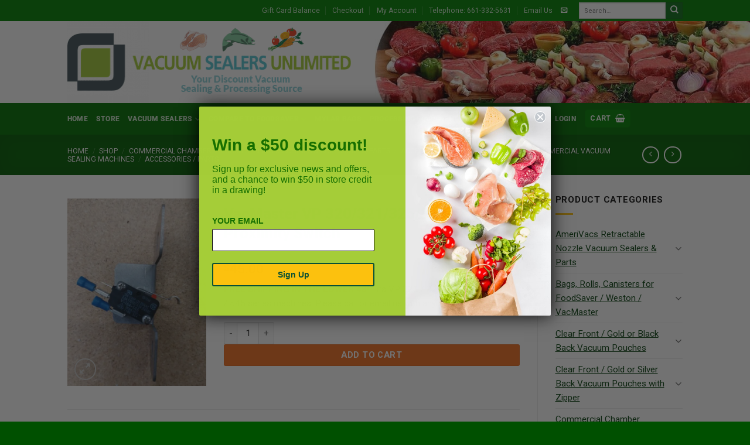

--- FILE ---
content_type: text/html; charset=UTF-8
request_url: https://vacuumsealersunlimited.com/shop/commercial-chamber-vacuum-sealing-machines-accessories-parts/vacmaster-commercial-vacuum-sealing-machines-accessoriesparts-commercial-chamber-vacuum-sealing-machines-accessories-parts/accessories-parts-for-vacmaster-commercial/vacmaster-vp-320321325330540545-proximity-switch/
body_size: 63132
content:
<!DOCTYPE html>
<html lang="en-US" class="loading-site no-js bg-fill">
<head>
	<meta charset="UTF-8" />
	<link rel="profile" href="http://gmpg.org/xfn/11" />
	<link rel="pingback" href="https://vacuumsealersunlimited.com/xmlrpc.php" />

	<script data-cfasync="false" data-no-defer="1" data-no-minify="1" data-no-optimize="1">var ewww_webp_supported=!1;function check_webp_feature(A,e){var w;e=void 0!==e?e:function(){},ewww_webp_supported?e(ewww_webp_supported):((w=new Image).onload=function(){ewww_webp_supported=0<w.width&&0<w.height,e&&e(ewww_webp_supported)},w.onerror=function(){e&&e(!1)},w.src="data:image/webp;base64,"+{alpha:"UklGRkoAAABXRUJQVlA4WAoAAAAQAAAAAAAAAAAAQUxQSAwAAAARBxAR/Q9ERP8DAABWUDggGAAAABQBAJ0BKgEAAQAAAP4AAA3AAP7mtQAAAA=="}[A])}check_webp_feature("alpha");</script><script data-cfasync="false" data-no-defer="1" data-no-minify="1" data-no-optimize="1">var Arrive=function(c,w){"use strict";if(c.MutationObserver&&"undefined"!=typeof HTMLElement){var r,a=0,u=(r=HTMLElement.prototype.matches||HTMLElement.prototype.webkitMatchesSelector||HTMLElement.prototype.mozMatchesSelector||HTMLElement.prototype.msMatchesSelector,{matchesSelector:function(e,t){return e instanceof HTMLElement&&r.call(e,t)},addMethod:function(e,t,r){var a=e[t];e[t]=function(){return r.length==arguments.length?r.apply(this,arguments):"function"==typeof a?a.apply(this,arguments):void 0}},callCallbacks:function(e,t){t&&t.options.onceOnly&&1==t.firedElems.length&&(e=[e[0]]);for(var r,a=0;r=e[a];a++)r&&r.callback&&r.callback.call(r.elem,r.elem);t&&t.options.onceOnly&&1==t.firedElems.length&&t.me.unbindEventWithSelectorAndCallback.call(t.target,t.selector,t.callback)},checkChildNodesRecursively:function(e,t,r,a){for(var i,n=0;i=e[n];n++)r(i,t,a)&&a.push({callback:t.callback,elem:i}),0<i.childNodes.length&&u.checkChildNodesRecursively(i.childNodes,t,r,a)},mergeArrays:function(e,t){var r,a={};for(r in e)e.hasOwnProperty(r)&&(a[r]=e[r]);for(r in t)t.hasOwnProperty(r)&&(a[r]=t[r]);return a},toElementsArray:function(e){return e=void 0!==e&&("number"!=typeof e.length||e===c)?[e]:e}}),e=(l.prototype.addEvent=function(e,t,r,a){a={target:e,selector:t,options:r,callback:a,firedElems:[]};return this._beforeAdding&&this._beforeAdding(a),this._eventsBucket.push(a),a},l.prototype.removeEvent=function(e){for(var t,r=this._eventsBucket.length-1;t=this._eventsBucket[r];r--)e(t)&&(this._beforeRemoving&&this._beforeRemoving(t),(t=this._eventsBucket.splice(r,1))&&t.length&&(t[0].callback=null))},l.prototype.beforeAdding=function(e){this._beforeAdding=e},l.prototype.beforeRemoving=function(e){this._beforeRemoving=e},l),t=function(i,n){var o=new e,l=this,s={fireOnAttributesModification:!1};return o.beforeAdding(function(t){var e=t.target;e!==c.document&&e!==c||(e=document.getElementsByTagName("html")[0]);var r=new MutationObserver(function(e){n.call(this,e,t)}),a=i(t.options);r.observe(e,a),t.observer=r,t.me=l}),o.beforeRemoving(function(e){e.observer.disconnect()}),this.bindEvent=function(e,t,r){t=u.mergeArrays(s,t);for(var a=u.toElementsArray(this),i=0;i<a.length;i++)o.addEvent(a[i],e,t,r)},this.unbindEvent=function(){var r=u.toElementsArray(this);o.removeEvent(function(e){for(var t=0;t<r.length;t++)if(this===w||e.target===r[t])return!0;return!1})},this.unbindEventWithSelectorOrCallback=function(r){var a=u.toElementsArray(this),i=r,e="function"==typeof r?function(e){for(var t=0;t<a.length;t++)if((this===w||e.target===a[t])&&e.callback===i)return!0;return!1}:function(e){for(var t=0;t<a.length;t++)if((this===w||e.target===a[t])&&e.selector===r)return!0;return!1};o.removeEvent(e)},this.unbindEventWithSelectorAndCallback=function(r,a){var i=u.toElementsArray(this);o.removeEvent(function(e){for(var t=0;t<i.length;t++)if((this===w||e.target===i[t])&&e.selector===r&&e.callback===a)return!0;return!1})},this},i=new function(){var s={fireOnAttributesModification:!1,onceOnly:!1,existing:!1};function n(e,t,r){return!(!u.matchesSelector(e,t.selector)||(e._id===w&&(e._id=a++),-1!=t.firedElems.indexOf(e._id)))&&(t.firedElems.push(e._id),!0)}var c=(i=new t(function(e){var t={attributes:!1,childList:!0,subtree:!0};return e.fireOnAttributesModification&&(t.attributes=!0),t},function(e,i){e.forEach(function(e){var t=e.addedNodes,r=e.target,a=[];null!==t&&0<t.length?u.checkChildNodesRecursively(t,i,n,a):"attributes"===e.type&&n(r,i)&&a.push({callback:i.callback,elem:r}),u.callCallbacks(a,i)})})).bindEvent;return i.bindEvent=function(e,t,r){t=void 0===r?(r=t,s):u.mergeArrays(s,t);var a=u.toElementsArray(this);if(t.existing){for(var i=[],n=0;n<a.length;n++)for(var o=a[n].querySelectorAll(e),l=0;l<o.length;l++)i.push({callback:r,elem:o[l]});if(t.onceOnly&&i.length)return r.call(i[0].elem,i[0].elem);setTimeout(u.callCallbacks,1,i)}c.call(this,e,t,r)},i},o=new function(){var a={};function i(e,t){return u.matchesSelector(e,t.selector)}var n=(o=new t(function(){return{childList:!0,subtree:!0}},function(e,r){e.forEach(function(e){var t=e.removedNodes,e=[];null!==t&&0<t.length&&u.checkChildNodesRecursively(t,r,i,e),u.callCallbacks(e,r)})})).bindEvent;return o.bindEvent=function(e,t,r){t=void 0===r?(r=t,a):u.mergeArrays(a,t),n.call(this,e,t,r)},o};d(HTMLElement.prototype),d(NodeList.prototype),d(HTMLCollection.prototype),d(HTMLDocument.prototype),d(Window.prototype);var n={};return s(i,n,"unbindAllArrive"),s(o,n,"unbindAllLeave"),n}function l(){this._eventsBucket=[],this._beforeAdding=null,this._beforeRemoving=null}function s(e,t,r){u.addMethod(t,r,e.unbindEvent),u.addMethod(t,r,e.unbindEventWithSelectorOrCallback),u.addMethod(t,r,e.unbindEventWithSelectorAndCallback)}function d(e){e.arrive=i.bindEvent,s(i,e,"unbindArrive"),e.leave=o.bindEvent,s(o,e,"unbindLeave")}}(window,void 0),ewww_webp_supported=!1;function check_webp_feature(e,t){var r;ewww_webp_supported?t(ewww_webp_supported):((r=new Image).onload=function(){ewww_webp_supported=0<r.width&&0<r.height,t(ewww_webp_supported)},r.onerror=function(){t(!1)},r.src="data:image/webp;base64,"+{alpha:"UklGRkoAAABXRUJQVlA4WAoAAAAQAAAAAAAAAAAAQUxQSAwAAAARBxAR/Q9ERP8DAABWUDggGAAAABQBAJ0BKgEAAQAAAP4AAA3AAP7mtQAAAA==",animation:"UklGRlIAAABXRUJQVlA4WAoAAAASAAAAAAAAAAAAQU5JTQYAAAD/////AABBTk1GJgAAAAAAAAAAAAAAAAAAAGQAAABWUDhMDQAAAC8AAAAQBxAREYiI/gcA"}[e])}function ewwwLoadImages(e){if(e){for(var t=document.querySelectorAll(".batch-image img, .image-wrapper a, .ngg-pro-masonry-item a, .ngg-galleria-offscreen-seo-wrapper a"),r=0,a=t.length;r<a;r++)ewwwAttr(t[r],"data-src",t[r].getAttribute("data-webp")),ewwwAttr(t[r],"data-thumbnail",t[r].getAttribute("data-webp-thumbnail"));for(var i=document.querySelectorAll("div.woocommerce-product-gallery__image"),r=0,a=i.length;r<a;r++)ewwwAttr(i[r],"data-thumb",i[r].getAttribute("data-webp-thumb"))}for(var n=document.querySelectorAll("video"),r=0,a=n.length;r<a;r++)ewwwAttr(n[r],"poster",e?n[r].getAttribute("data-poster-webp"):n[r].getAttribute("data-poster-image"));for(var o,l=document.querySelectorAll("img.ewww_webp_lazy_load"),r=0,a=l.length;r<a;r++)e&&(ewwwAttr(l[r],"data-lazy-srcset",l[r].getAttribute("data-lazy-srcset-webp")),ewwwAttr(l[r],"data-srcset",l[r].getAttribute("data-srcset-webp")),ewwwAttr(l[r],"data-lazy-src",l[r].getAttribute("data-lazy-src-webp")),ewwwAttr(l[r],"data-src",l[r].getAttribute("data-src-webp")),ewwwAttr(l[r],"data-orig-file",l[r].getAttribute("data-webp-orig-file")),ewwwAttr(l[r],"data-medium-file",l[r].getAttribute("data-webp-medium-file")),ewwwAttr(l[r],"data-large-file",l[r].getAttribute("data-webp-large-file")),null!=(o=l[r].getAttribute("srcset"))&&!1!==o&&o.includes("R0lGOD")&&ewwwAttr(l[r],"src",l[r].getAttribute("data-lazy-src-webp"))),l[r].className=l[r].className.replace(/\bewww_webp_lazy_load\b/,"");for(var s=document.querySelectorAll(".ewww_webp"),r=0,a=s.length;r<a;r++)e?(ewwwAttr(s[r],"srcset",s[r].getAttribute("data-srcset-webp")),ewwwAttr(s[r],"src",s[r].getAttribute("data-src-webp")),ewwwAttr(s[r],"data-orig-file",s[r].getAttribute("data-webp-orig-file")),ewwwAttr(s[r],"data-medium-file",s[r].getAttribute("data-webp-medium-file")),ewwwAttr(s[r],"data-large-file",s[r].getAttribute("data-webp-large-file")),ewwwAttr(s[r],"data-large_image",s[r].getAttribute("data-webp-large_image")),ewwwAttr(s[r],"data-src",s[r].getAttribute("data-webp-src"))):(ewwwAttr(s[r],"srcset",s[r].getAttribute("data-srcset-img")),ewwwAttr(s[r],"src",s[r].getAttribute("data-src-img"))),s[r].className=s[r].className.replace(/\bewww_webp\b/,"ewww_webp_loaded");window.jQuery&&jQuery.fn.isotope&&jQuery.fn.imagesLoaded&&(jQuery(".fusion-posts-container-infinite").imagesLoaded(function(){jQuery(".fusion-posts-container-infinite").hasClass("isotope")&&jQuery(".fusion-posts-container-infinite").isotope()}),jQuery(".fusion-portfolio:not(.fusion-recent-works) .fusion-portfolio-wrapper").imagesLoaded(function(){jQuery(".fusion-portfolio:not(.fusion-recent-works) .fusion-portfolio-wrapper").isotope()}))}function ewwwWebPInit(e){ewwwLoadImages(e),ewwwNggLoadGalleries(e),document.arrive(".ewww_webp",function(){ewwwLoadImages(e)}),document.arrive(".ewww_webp_lazy_load",function(){ewwwLoadImages(e)}),document.arrive("videos",function(){ewwwLoadImages(e)}),"loading"==document.readyState?document.addEventListener("DOMContentLoaded",ewwwJSONParserInit):("undefined"!=typeof galleries&&ewwwNggParseGalleries(e),ewwwWooParseVariations(e))}function ewwwAttr(e,t,r){null!=r&&!1!==r&&e.setAttribute(t,r)}function ewwwJSONParserInit(){"undefined"!=typeof galleries&&check_webp_feature("alpha",ewwwNggParseGalleries),check_webp_feature("alpha",ewwwWooParseVariations)}function ewwwWooParseVariations(e){if(e)for(var t=document.querySelectorAll("form.variations_form"),r=0,a=t.length;r<a;r++){var i=t[r].getAttribute("data-product_variations"),n=!1;try{for(var o in i=JSON.parse(i))void 0!==i[o]&&void 0!==i[o].image&&(void 0!==i[o].image.src_webp&&(i[o].image.src=i[o].image.src_webp,n=!0),void 0!==i[o].image.srcset_webp&&(i[o].image.srcset=i[o].image.srcset_webp,n=!0),void 0!==i[o].image.full_src_webp&&(i[o].image.full_src=i[o].image.full_src_webp,n=!0),void 0!==i[o].image.gallery_thumbnail_src_webp&&(i[o].image.gallery_thumbnail_src=i[o].image.gallery_thumbnail_src_webp,n=!0),void 0!==i[o].image.thumb_src_webp&&(i[o].image.thumb_src=i[o].image.thumb_src_webp,n=!0));n&&ewwwAttr(t[r],"data-product_variations",JSON.stringify(i))}catch(e){}}}function ewwwNggParseGalleries(e){if(e)for(var t in galleries){var r=galleries[t];galleries[t].images_list=ewwwNggParseImageList(r.images_list)}}function ewwwNggLoadGalleries(e){e&&document.addEventListener("ngg.galleria.themeadded",function(e,t){window.ngg_galleria._create_backup=window.ngg_galleria.create,window.ngg_galleria.create=function(e,t){var r=$(e).data("id");return galleries["gallery_"+r].images_list=ewwwNggParseImageList(galleries["gallery_"+r].images_list),window.ngg_galleria._create_backup(e,t)}})}function ewwwNggParseImageList(e){for(var t in e){var r=e[t];if(void 0!==r["image-webp"]&&(e[t].image=r["image-webp"],delete e[t]["image-webp"]),void 0!==r["thumb-webp"]&&(e[t].thumb=r["thumb-webp"],delete e[t]["thumb-webp"]),void 0!==r.full_image_webp&&(e[t].full_image=r.full_image_webp,delete e[t].full_image_webp),void 0!==r.srcsets)for(var a in r.srcsets)nggSrcset=r.srcsets[a],void 0!==r.srcsets[a+"-webp"]&&(e[t].srcsets[a]=r.srcsets[a+"-webp"],delete e[t].srcsets[a+"-webp"]);if(void 0!==r.full_srcsets)for(var i in r.full_srcsets)nggFSrcset=r.full_srcsets[i],void 0!==r.full_srcsets[i+"-webp"]&&(e[t].full_srcsets[i]=r.full_srcsets[i+"-webp"],delete e[t].full_srcsets[i+"-webp"])}return e}check_webp_feature("alpha",ewwwWebPInit);</script><script>(function(html){html.className = html.className.replace(/\bno-js\b/,'js')})(document.documentElement);</script>
<meta name='robots' content='index, follow, max-image-preview:large, max-snippet:-1, max-video-preview:-1' />
	<style></style>
	
<!-- Google Tag Manager for WordPress by gtm4wp.com -->
<script data-cfasync="false" data-pagespeed-no-defer>
	var gtm4wp_datalayer_name = "dataLayer";
	var dataLayer = dataLayer || [];
	const gtm4wp_use_sku_instead = false;
	const gtm4wp_currency = 'USD';
	const gtm4wp_product_per_impression = false;
	const gtm4wp_clear_ecommerce = false;
	const gtm4wp_datalayer_max_timeout = 2000;
</script>
<!-- End Google Tag Manager for WordPress by gtm4wp.com --><meta name="viewport" content="width=device-width, initial-scale=1" />
	<!-- This site is optimized with the Yoast SEO plugin v26.0 - https://yoast.com/wordpress/plugins/seo/ -->
	<title>VacMaster VP 320/321/325/330/540/545 Proximity Switch - Vacuum Sealers Unlimited</title>
<link crossorigin data-rocket-preconnect href="https://www.google-analytics.com" rel="preconnect">
<link crossorigin data-rocket-preconnect href="https://bat.bing.com" rel="preconnect">
<link crossorigin data-rocket-preconnect href="https://www.googletagmanager.com" rel="preconnect">
<link crossorigin data-rocket-preconnect href="https://www.paypal.com" rel="preconnect">
<link crossorigin data-rocket-preconnect href="https://static-tracking.klaviyo.com" rel="preconnect">
<link crossorigin data-rocket-preconnect href="https://static.klaviyo.com" rel="preconnect">
<link crossorigin data-rocket-preconnect href="https://cdn.sucuri.net" rel="preconnect">
<link crossorigin data-rocket-preconnect href="https://googleads.g.doubleclick.net" rel="preconnect">
<link crossorigin data-rocket-preconnect href="https://s.ksrndkehqnwntyxlhgto.com" rel="preconnect">
<link crossorigin data-rocket-preload as="font" href="https://vacuumsealersunlimited.com/wp-content/themes/flatsome/assets/css/icons/fl-icons.woff2?v=3.19.11" rel="preload">
<link crossorigin data-rocket-preload as="font" href="https://vacuumsealersunlimited.com/wp-content/fonts/roboto/KFO7CnqEu92Fr1ME7kSn66aGLdTylUAMa3yUBA.woff2" rel="preload">
<style id="wpr-usedcss">img:is([sizes=auto i],[sizes^="auto," i]){contain-intrinsic-size:3000px 1500px}:root{--background:0 0% 100%;--foreground:222.2 84% 4.9%;--card:0 0% 100%;--card-foreground:222.2 84% 4.9%;--popover:0 0% 100%;--popover-foreground:222.2 84% 4.9%;--primary:221.2 83.2% 53.3%;--primary-foreground:210 40% 98%;--secondary:210 40% 96.1%;--secondary-foreground:222.2 47.4% 11.2%;--muted:210 40% 96.1%;--muted-foreground:215.4 16.3% 46.9%;--accent:210 40% 96.1%;--accent-foreground:222.2 47.4% 11.2%;--destructive:0 84.2% 60.2%;--destructive-foreground:210 40% 98%;--border:214.3 31.8% 91.4%;--input:214.3 31.8% 91.4%;--ring:221.2 83.2% 53.3%;--radius:8px}*,::after,::before{--tw-border-spacing-x:0;--tw-border-spacing-y:0;--tw-translate-x:0;--tw-translate-y:0;--tw-rotate:0;--tw-skew-x:0;--tw-skew-y:0;--tw-scale-x:1;--tw-scale-y:1;--tw-pan-x: ;--tw-pan-y: ;--tw-pinch-zoom: ;--tw-scroll-snap-strictness:proximity;--tw-gradient-from-position: ;--tw-gradient-via-position: ;--tw-gradient-to-position: ;--tw-ordinal: ;--tw-slashed-zero: ;--tw-numeric-figure: ;--tw-numeric-spacing: ;--tw-numeric-fraction: ;--tw-ring-inset: ;--tw-ring-offset-width:0px;--tw-ring-offset-color:#fff;--tw-ring-color:rgba(59, 130, 246, .5);--tw-ring-offset-shadow:0 0 #0000;--tw-ring-shadow:0 0 #0000;--tw-shadow:0 0 #0000;--tw-shadow-colored:0 0 #0000;--tw-blur: ;--tw-brightness: ;--tw-contrast: ;--tw-grayscale: ;--tw-hue-rotate: ;--tw-invert: ;--tw-saturate: ;--tw-sepia: ;--tw-drop-shadow: ;--tw-backdrop-blur: ;--tw-backdrop-brightness: ;--tw-backdrop-contrast: ;--tw-backdrop-grayscale: ;--tw-backdrop-hue-rotate: ;--tw-backdrop-invert: ;--tw-backdrop-opacity: ;--tw-backdrop-saturate: ;--tw-backdrop-sepia: }::backdrop{--tw-border-spacing-x:0;--tw-border-spacing-y:0;--tw-translate-x:0;--tw-translate-y:0;--tw-rotate:0;--tw-skew-x:0;--tw-skew-y:0;--tw-scale-x:1;--tw-scale-y:1;--tw-pan-x: ;--tw-pan-y: ;--tw-pinch-zoom: ;--tw-scroll-snap-strictness:proximity;--tw-gradient-from-position: ;--tw-gradient-via-position: ;--tw-gradient-to-position: ;--tw-ordinal: ;--tw-slashed-zero: ;--tw-numeric-figure: ;--tw-numeric-spacing: ;--tw-numeric-fraction: ;--tw-ring-inset: ;--tw-ring-offset-width:0px;--tw-ring-offset-color:#fff;--tw-ring-color:rgba(59, 130, 246, .5);--tw-ring-offset-shadow:0 0 #0000;--tw-ring-shadow:0 0 #0000;--tw-shadow:0 0 #0000;--tw-shadow-colored:0 0 #0000;--tw-blur: ;--tw-brightness: ;--tw-contrast: ;--tw-grayscale: ;--tw-hue-rotate: ;--tw-invert: ;--tw-saturate: ;--tw-sepia: ;--tw-drop-shadow: ;--tw-backdrop-blur: ;--tw-backdrop-brightness: ;--tw-backdrop-contrast: ;--tw-backdrop-grayscale: ;--tw-backdrop-hue-rotate: ;--tw-backdrop-invert: ;--tw-backdrop-opacity: ;--tw-backdrop-saturate: ;--tw-backdrop-sepia: }div.follow-up-subscriptions{margin:1em 0 2em}.fue-subscriptions-message.hidden{display:none}.woocommerce img.pswp__img,.woocommerce-page img.pswp__img{max-width:none}button.pswp__button{box-shadow:none!important;background-image:url(https://vacuumsealersunlimited.com/wp-content/plugins/woocommerce/assets/css/photoswipe/default-skin/default-skin.png)!important}button.pswp__button,button.pswp__button--arrow--left::before,button.pswp__button--arrow--right::before,button.pswp__button:hover{background-color:transparent!important}button.pswp__button--arrow--left,button.pswp__button--arrow--left:hover,button.pswp__button--arrow--right,button.pswp__button--arrow--right:hover{background-image:none!important}button.pswp__button--close:hover{background-position:0 -44px}button.pswp__button--zoom:hover{background-position:-88px 0}.pswp{display:none;position:absolute;width:100%;height:100%;left:0;top:0;overflow:hidden;-ms-touch-action:none;touch-action:none;z-index:1500;-webkit-text-size-adjust:100%;-webkit-backface-visibility:hidden;outline:0}.pswp *{-webkit-box-sizing:border-box;box-sizing:border-box}.pswp img{max-width:none}.admin-bar .pswp{height:calc(100% - 32px);top:32px}@media screen and (max-width:782px){.admin-bar .pswp{height:calc(100% - 46px);top:46px}}.pswp--animate_opacity{opacity:.001;will-change:opacity;-webkit-transition:opacity 333ms cubic-bezier(.4,0,.22,1);transition:opacity 333ms cubic-bezier(.4,0,.22,1)}.pswp--open{display:block}.pswp--zoom-allowed .pswp__img{cursor:-webkit-zoom-in;cursor:-moz-zoom-in;cursor:zoom-in}.pswp--zoomed-in .pswp__img{cursor:-webkit-grab;cursor:-moz-grab;cursor:grab}.pswp--dragging .pswp__img{cursor:-webkit-grabbing;cursor:-moz-grabbing;cursor:grabbing}.pswp__bg{position:absolute;left:0;top:0;width:100%;height:100%;background:#000;opacity:0;-webkit-transform:translateZ(0);transform:translateZ(0);-webkit-backface-visibility:hidden;will-change:opacity}.pswp__scroll-wrap{position:absolute;left:0;top:0;width:100%;height:100%;overflow:hidden}.pswp__container,.pswp__zoom-wrap{-ms-touch-action:none;touch-action:none;position:absolute;left:0;right:0;top:0;bottom:0}.pswp__container,.pswp__img{-webkit-user-select:none;-moz-user-select:none;-ms-user-select:none;user-select:none;-webkit-tap-highlight-color:transparent;-webkit-touch-callout:none}.pswp__zoom-wrap{position:absolute;width:100%;-webkit-transform-origin:left top;-ms-transform-origin:left top;transform-origin:left top;-webkit-transition:-webkit-transform 333ms cubic-bezier(.4,0,.22,1);transition:transform 333ms cubic-bezier(.4,0,.22,1)}.pswp__bg{will-change:opacity;-webkit-transition:opacity 333ms cubic-bezier(.4,0,.22,1);transition:opacity 333ms cubic-bezier(.4,0,.22,1)}.pswp--animated-in .pswp__bg,.pswp--animated-in .pswp__zoom-wrap{-webkit-transition:none;transition:none}.pswp__container,.pswp__zoom-wrap{-webkit-backface-visibility:hidden}.pswp__item{position:absolute;left:0;right:0;top:0;bottom:0;overflow:hidden}.pswp__img{position:absolute;width:auto;height:auto;top:0;left:0}.pswp__img--placeholder{-webkit-backface-visibility:hidden}.pswp__img--placeholder--blank{background:#222}.pswp--ie .pswp__img{width:100%!important;height:auto!important;left:0;top:0}.pswp__error-msg{position:absolute;left:0;top:50%;width:100%;text-align:center;font-size:14px;line-height:16px;margin-top:-8px;color:#ccc}.pswp__error-msg a{color:#ccc;text-decoration:underline}.pswp__button{width:44px;height:44px;position:relative;background:0 0;cursor:pointer;overflow:visible;-webkit-appearance:none;display:block;border:0;padding:0;margin:0;float:left;opacity:.75;-webkit-transition:opacity .2s;transition:opacity .2s;-webkit-box-shadow:none;box-shadow:none}.pswp__button:focus,.pswp__button:hover{opacity:1}.pswp__button:active{outline:0;opacity:.9}.pswp__button::-moz-focus-inner{padding:0;border:0}.pswp__ui--over-close .pswp__button--close{opacity:1}.pswp__button,.pswp__button--arrow--left:before,.pswp__button--arrow--right:before{background:url(https://vacuumsealersunlimited.com/wp-content/plugins/woocommerce/assets/css/photoswipe/default-skin/default-skin.png) no-repeat;background-size:264px 88px;width:44px;height:44px}@media (-webkit-min-device-pixel-ratio:1.1),(-webkit-min-device-pixel-ratio:1.09375),(min-resolution:105dpi),(min-resolution:1.1dppx){.pswp--svg .pswp__button,.pswp--svg .pswp__button--arrow--left:before,.pswp--svg .pswp__button--arrow--right:before{background-image:url(https://vacuumsealersunlimited.com/wp-content/plugins/woocommerce/assets/css/photoswipe/default-skin/default-skin.svg)}.pswp--svg .pswp__button--arrow--left,.pswp--svg .pswp__button--arrow--right{background:0 0}}.pswp__button--close{background-position:0 -44px}.pswp__button--share{background-position:-44px -44px}.pswp__button--fs{display:none}.pswp--supports-fs .pswp__button--fs{display:block}.pswp--fs .pswp__button--fs{background-position:-44px 0}.pswp__button--zoom{display:none;background-position:-88px 0}.pswp--zoom-allowed .pswp__button--zoom{display:block}.pswp--zoomed-in .pswp__button--zoom{background-position:-132px 0}.pswp--touch .pswp__button--arrow--left,.pswp--touch .pswp__button--arrow--right{visibility:hidden}.pswp__button--arrow--left,.pswp__button--arrow--right{background:0 0;top:50%;margin-top:-50px;width:70px;height:100px;position:absolute}.pswp__button--arrow--left{left:0}.pswp__button--arrow--right{right:0}.pswp__button--arrow--left:before,.pswp__button--arrow--right:before{content:'';top:35px;background-color:rgba(0,0,0,.3);height:30px;width:32px;position:absolute}.pswp__button--arrow--left:before{left:6px;background-position:-138px -44px}.pswp__button--arrow--right:before{right:6px;background-position:-94px -44px}.pswp__counter,.pswp__share-modal{-webkit-user-select:none;-moz-user-select:none;-ms-user-select:none;user-select:none}.pswp__share-modal{display:block;background:rgba(0,0,0,.5);width:100%;height:100%;top:0;left:0;padding:10px;position:absolute;z-index:1600;opacity:0;-webkit-transition:opacity .25s ease-out;transition:opacity .25s ease-out;-webkit-backface-visibility:hidden;will-change:opacity}.pswp__share-modal--hidden{display:none}.pswp__share-tooltip{z-index:1620;position:absolute;background:#fff;top:56px;border-radius:2px;display:block;width:auto;right:44px;-webkit-box-shadow:0 2px 5px rgba(0,0,0,.25);box-shadow:0 2px 5px rgba(0,0,0,.25);-webkit-transform:translateY(6px);-ms-transform:translateY(6px);transform:translateY(6px);-webkit-transition:-webkit-transform .25s;transition:transform .25s;-webkit-backface-visibility:hidden;will-change:transform}.pswp__share-tooltip a{display:block;padding:8px 12px;color:#000;text-decoration:none;font-size:14px;line-height:18px}.pswp__share-tooltip a:hover{text-decoration:none;color:#000}.pswp__share-tooltip a:first-child{border-radius:2px 2px 0 0}.pswp__share-tooltip a:last-child{border-radius:0 0 2px 2px}.pswp__share-modal--fade-in{opacity:1}.pswp__share-modal--fade-in .pswp__share-tooltip{-webkit-transform:translateY(0);-ms-transform:translateY(0);transform:translateY(0)}.pswp--touch .pswp__share-tooltip a{padding:16px 12px}.pswp__counter{position:relative;left:0;top:0;height:44px;font-size:13px;line-height:44px;color:#fff;opacity:.75;padding:0 10px;margin-inline-end:auto}.pswp__caption{position:absolute;left:0;bottom:0;width:100%;min-height:44px}.pswp__caption small{font-size:11px;color:#bbb}.pswp__caption__center{text-align:left;max-width:420px;margin:0 auto;font-size:13px;padding:10px;line-height:20px;color:#ccc}.pswp__caption--empty{display:none}.pswp__caption--fake{visibility:hidden}.pswp__preloader{width:44px;height:44px;position:absolute;top:0;left:50%;margin-left:-22px;opacity:0;-webkit-transition:opacity .25s ease-out;transition:opacity .25s ease-out;will-change:opacity;direction:ltr}.pswp__preloader__icn{width:20px;height:20px;margin:12px}.pswp__preloader--active{opacity:1}.pswp__preloader--active .pswp__preloader__icn{background:url(https://vacuumsealersunlimited.com/wp-content/plugins/woocommerce/assets/css/photoswipe/default-skin/preloader.gif) no-repeat}.pswp--css_animation .pswp__preloader--active{opacity:1}.pswp--css_animation .pswp__preloader--active .pswp__preloader__icn{-webkit-animation:.5s linear infinite clockwise;animation:.5s linear infinite clockwise}.pswp--css_animation .pswp__preloader--active .pswp__preloader__donut{-webkit-animation:1s cubic-bezier(.4,0,.22,1) infinite donut-rotate;animation:1s cubic-bezier(.4,0,.22,1) infinite donut-rotate}.pswp--css_animation .pswp__preloader__icn{background:0 0;opacity:.75;width:14px;height:14px;position:absolute;left:15px;top:15px;margin:0}.pswp--css_animation .pswp__preloader__cut{position:relative;width:7px;height:14px;overflow:hidden}.pswp--css_animation .pswp__preloader__donut{-webkit-box-sizing:border-box;box-sizing:border-box;width:14px;height:14px;border:2px solid #fff;border-radius:50%;border-left-color:transparent;border-bottom-color:transparent;position:absolute;top:0;left:0;background:0 0;margin:0}@media screen and (max-width:1024px){.pswp__preloader{position:relative;left:auto;top:auto;margin:0;float:right}}@-webkit-keyframes clockwise{0%{-webkit-transform:rotate(0);transform:rotate(0)}100%{-webkit-transform:rotate(360deg);transform:rotate(360deg)}}@keyframes clockwise{0%{-webkit-transform:rotate(0);transform:rotate(0)}100%{-webkit-transform:rotate(360deg);transform:rotate(360deg)}}@-webkit-keyframes donut-rotate{0%{-webkit-transform:rotate(0);transform:rotate(0)}50%{-webkit-transform:rotate(-140deg);transform:rotate(-140deg)}100%{-webkit-transform:rotate(0);transform:rotate(0)}}@keyframes donut-rotate{0%{-webkit-transform:rotate(0);transform:rotate(0)}50%{-webkit-transform:rotate(-140deg);transform:rotate(-140deg)}100%{-webkit-transform:rotate(0);transform:rotate(0)}}.pswp__ui{-webkit-font-smoothing:auto;visibility:visible;opacity:1;z-index:1550}.pswp__top-bar{position:absolute;left:0;top:0;height:44px;width:100%;display:flex;justify-content:flex-end}.pswp--has_mouse .pswp__button--arrow--left,.pswp--has_mouse .pswp__button--arrow--right,.pswp__caption,.pswp__top-bar{-webkit-backface-visibility:hidden;will-change:opacity;-webkit-transition:opacity 333ms cubic-bezier(.4,0,.22,1);transition:opacity 333ms cubic-bezier(.4,0,.22,1)}.pswp--has_mouse .pswp__button--arrow--left,.pswp--has_mouse .pswp__button--arrow--right{visibility:visible}.pswp__caption,.pswp__top-bar{background-color:rgba(0,0,0,.5)}.pswp__ui--fit .pswp__caption,.pswp__ui--fit .pswp__top-bar{background-color:rgba(0,0,0,.3)}.pswp__ui--idle .pswp__top-bar{opacity:0}.pswp__ui--idle .pswp__button--arrow--left,.pswp__ui--idle .pswp__button--arrow--right{opacity:0}.pswp__ui--hidden .pswp__button--arrow--left,.pswp__ui--hidden .pswp__button--arrow--right,.pswp__ui--hidden .pswp__caption,.pswp__ui--hidden .pswp__top-bar{opacity:.001}.pswp__ui--one-slide .pswp__button--arrow--left,.pswp__ui--one-slide .pswp__button--arrow--right,.pswp__ui--one-slide .pswp__counter{display:none}.pswp__element--disabled{display:none!important}.pswp--minimal--dark .pswp__top-bar{background:0 0}.woocommerce form .form-row .required{visibility:visible}.woocommerce select.wc-pao-addon-image-swatch-select{display:none!important}.wc-pao-addon-image-swatch{display:inline-block;outline:#ddd solid 1px;padding:2px;margin-right:5px;margin-bottom:2px}.wc-pao-addon-image-swatch:active,.wc-pao-addon-image-swatch:focus,.wc-pao-addon-image-swatch:hover{outline:#666 solid 1px}.wc-pao-addon-image-swatch.selected{outline-color:#000;outline-width:2px}.wc-pao-addon-image-swatch img{max-width:65px;max-height:65px;float:left}.wc-pao-addon-image-swatch-selected-swatch{display:block}.wc-pao-addon{padding:0 2px}.wc-pao-addon .wc-pao-addon-name{margin:0;display:inline-block}.wc-pao-addon label.wc-pao-addon-name{font-weight:700}.wc-pao-addon .wc-pao-addon-wrap{margin:.5em 0 0}.wc-pao-addon .wc-pao-addon-wrap select{font-size:1em;width:auto;min-width:50%}.wc-pao-addon .wc-pao-addon-wrap .wc-pao-addon-radio{align-self:center}.wc-pao-validation-notice{display:block;color:#e2401c;font-size:small;line-height:1.1em;margin-top:5px}.woocommerce .wc-pao-addon .wc-pao-addon-wrap label{display:inline}div.product-addon-totals{margin:20px 0 40px;padding:20px 0 0;border-top:1px solid #eee;border-bottom:1px solid #eee;overflow:hidden}div.product-addon-totals ul{list-style:none;margin:0;padding:0}div.product-addon-totals ul li{display:flex;justify-content:space-between;padding:5px 0}div.product-addon-totals .wc-pao-subtotal-line{justify-content:flex-end;border-top:1px solid #eee;padding:10px 0;margin-top:20px}.single-product div.product div.product-addon-totals .wc-pao-subtotal-line p.price{margin:0}#tiptip_holder{display:none;z-index:8675309;position:absolute;top:0;left:0}#tiptip_content{color:#fff;font-size:.8em;max-width:150px;background:#333;text-align:center;border-radius:3px;padding:.618em 1em;box-shadow:0 1px 3px rgba(0,0,0,.2)}#tiptip_content code{padding:1px;background:#888}#tiptip_arrow,#tiptip_arrow_inner{position:absolute;border-color:transparent;border-style:solid;border-width:6px;height:0;width:0}.wc_pao_datepicker{width:40em;font-size:10px;padding:0 1.3em 2.3em;background-color:#f5f5f5;color:#060606;z-index:9999!important}.wc_pao_datepicker a,.wc_pao_datepicker aside,.wc_pao_datepicker caption,.wc_pao_datepicker center,.wc_pao_datepicker code,.wc_pao_datepicker dd,.wc_pao_datepicker div,.wc_pao_datepicker dl,.wc_pao_datepicker dt,.wc_pao_datepicker em,.wc_pao_datepicker fieldset,.wc_pao_datepicker footer,.wc_pao_datepicker form,.wc_pao_datepicker h1,.wc_pao_datepicker h2,.wc_pao_datepicker h3,.wc_pao_datepicker header,.wc_pao_datepicker i,.wc_pao_datepicker img,.wc_pao_datepicker label,.wc_pao_datepicker legend,.wc_pao_datepicker li,.wc_pao_datepicker p,.wc_pao_datepicker pre,.wc_pao_datepicker s,.wc_pao_datepicker section,.wc_pao_datepicker small,.wc_pao_datepicker span,.wc_pao_datepicker strong,.wc_pao_datepicker table,.wc_pao_datepicker tbody,.wc_pao_datepicker td,.wc_pao_datepicker th,.wc_pao_datepicker thead,.wc_pao_datepicker tr,.wc_pao_datepicker tt,.wc_pao_datepicker ul,.wc_pao_datepicker var{margin:0;padding:0;border:0;font-size:100%;font:inherit;vertical-align:baseline}.wc_pao_datepicker table{border-collapse:collapse;border-spacing:0}.wc_pao_datepicker table.ui-datepicker-calendar{font-size:1.4em;-webkit-user-select:none;-ms-user-select:none;user-select:none;width:100%}.wc_pao_datepicker table.ui-datepicker-calendar td,.wc_pao_datepicker table.ui-datepicker-calendar th{background-color:rgba(0,0,0,0)!important;text-align:center}.wc_pao_datepicker table.ui-datepicker-calendar td.ui-datepicker-current-day a{color:#000!important;cursor:default}.wc_pao_datepicker table.ui-datepicker-calendar td.ui-datepicker-current-day a:hover{color:#000}.wc_pao_datepicker table.ui-datepicker-calendar td.ui-datepicker-current-day:after{background-color:#fff!important}.wc_pao_datepicker table.ui-datepicker-calendar td:after{content:"";position:absolute;background-color:rgba(0,0,0,0);border-radius:50%;width:2.3em;height:2.3em;top:50%;left:50%;z-index:1;-ms-transform:translate(-50%,-50%);transform:translate(-50%,-50%)}.wc_pao_datepicker table.ui-datepicker-calendar th span{font-weight:500;padding:.5em;display:block;color:#bbb;font-weight:700}.wc_pao_datepicker table.ui-datepicker-calendar td.ui-state-disabled span{color:#bbbbbc}.wc_pao_datepicker table.ui-datepicker-calendar td:not(.ui-state-disabled){position:relative}.wc_pao_datepicker table.ui-datepicker-calendar td:not(.ui-state-disabled) a{position:relative;z-index:2;font-weight:500;padding:.5em;display:block;color:#2f2f2f;font-weight:700}.wc_pao_datepicker table.ui-datepicker-calendar td:not(.ui-state-disabled):hover a{color:#000}.wc_pao_datepicker table.ui-datepicker-calendar td:not(.ui-state-disabled):hover:after{background-color:#fff}.wc-pao-addon .reset_date{display:none;font-size:.9em}.wc-pao-addon .reset_file.inactive{display:none}.wc-pao-addon .reset_file.active{display:block}#add_payment_method input.js-sv-wc-payment-gateway-credit-card-form-input[type=text]{font-size:1.5em;padding:8px}#add_payment_method input.js-sv-wc-payment-gateway-credit-card-form-input[type=text]:focus{box-shadow:0 0 .1875em #3498db}#add_payment_method input.js-sv-wc-payment-gateway-credit-card-form-input[type=text].identified{border-color:#69bf29}#add_payment_method input.js-sv-wc-payment-gateway-credit-card-form-input[type=text].identified:focus{box-shadow:0 0 .1875em #69bf29}@media screen and (min-width:330px){#add_payment_method input.js-sv-wc-payment-gateway-credit-card-form-account-number{background-image:url("https://vacuumsealersunlimited.com/wp-content/plugins/woocommerce-gateway-authorize-net-cim/vendor/skyverge/wc-plugin-framework/woocommerce/payment-gateway/assets/images/card-cc-plain.svg");background-repeat:no-repeat;background-position:right 10px center;background-size:50px 31px}#add_payment_method input.js-sv-wc-payment-gateway-credit-card-form-account-number.visa{background-image:url("https://vacuumsealersunlimited.com/wp-content/plugins/woocommerce-gateway-authorize-net-cim/vendor/skyverge/wc-plugin-framework/woocommerce/payment-gateway/assets/images/card-visa.svg")}#add_payment_method input.js-sv-wc-payment-gateway-credit-card-form-account-number.mastercard{background-image:url("https://vacuumsealersunlimited.com/wp-content/plugins/woocommerce-gateway-authorize-net-cim/vendor/skyverge/wc-plugin-framework/woocommerce/payment-gateway/assets/images/card-mastercard.svg")}#add_payment_method input.js-sv-wc-payment-gateway-credit-card-form-account-number.dinersclub{background-image:url("https://vacuumsealersunlimited.com/wp-content/plugins/woocommerce-gateway-authorize-net-cim/vendor/skyverge/wc-plugin-framework/woocommerce/payment-gateway/assets/images/card-dinersclub.svg")}#add_payment_method input.js-sv-wc-payment-gateway-credit-card-form-account-number.maestro{background-image:url("https://vacuumsealersunlimited.com/wp-content/plugins/woocommerce-gateway-authorize-net-cim/vendor/skyverge/wc-plugin-framework/woocommerce/payment-gateway/assets/images/card-maestro.svg")}#add_payment_method input.js-sv-wc-payment-gateway-credit-card-form-account-number.jcb{background-image:url("https://vacuumsealersunlimited.com/wp-content/plugins/woocommerce-gateway-authorize-net-cim/vendor/skyverge/wc-plugin-framework/woocommerce/payment-gateway/assets/images/card-jcb.svg")}#add_payment_method input.js-sv-wc-payment-gateway-credit-card-form-account-number.amex{background-image:url("https://vacuumsealersunlimited.com/wp-content/plugins/woocommerce-gateway-authorize-net-cim/vendor/skyverge/wc-plugin-framework/woocommerce/payment-gateway/assets/images/card-amex.svg")}#add_payment_method input.js-sv-wc-payment-gateway-credit-card-form-account-number.discover{background-image:url("https://vacuumsealersunlimited.com/wp-content/plugins/woocommerce-gateway-authorize-net-cim/vendor/skyverge/wc-plugin-framework/woocommerce/payment-gateway/assets/images/card-discover.svg")}#add_payment_method input.js-sv-wc-payment-gateway-credit-card-form-account-number.invalid-card-type{background-image:url("https://vacuumsealersunlimited.com/wp-content/plugins/woocommerce-gateway-authorize-net-cim/vendor/skyverge/wc-plugin-framework/woocommerce/payment-gateway/assets/images/card-cc-invalid.svg")}}#add_payment_method .js-sv-wc-payment-gateway-echeck-form-sample-check{margin:1em}#add_payment_method .js-sv-wc-payment-gateway-echeck-form-sample-check img{min-height:135px}html{-ms-text-size-adjust:100%;-webkit-text-size-adjust:100%;font-family:sans-serif}body{margin:0}aside,footer,header,main,menu,nav,section{display:block}audio,progress,video{display:inline-block}audio:not([controls]){display:none;height:0}progress{vertical-align:baseline}[hidden],template{display:none}a{background-color:transparent}a:active,a:hover{outline-width:0}strong{font-weight:inherit;font-weight:bolder}small{display:inline-block;font-size:80%}img{border-style:none}svg:not(:root){overflow:hidden}button,input,select,textarea{font:inherit}optgroup{font-weight:700}button,input,select{overflow:visible}button,select{text-transform:none}[type=button],[type=reset],[type=submit],button{cursor:pointer}[disabled]{cursor:default}[type=reset],[type=submit],button,html [type=button]{-webkit-appearance:button}button::-moz-focus-inner,input::-moz-focus-inner{border:0;padding:0}button:-moz-focusring,input:-moz-focusring{outline:ButtonText dotted 1px}fieldset{border:1px solid silver;margin:0 2px;padding:.35em .625em .75em}legend{box-sizing:border-box;color:inherit;display:table;max-width:100%;padding:0;white-space:normal}textarea{overflow:auto}[type=checkbox],[type=radio]{box-sizing:border-box;padding:0}[type=number]::-webkit-inner-spin-button,[type=number]::-webkit-outer-spin-button{height:auto}[type=search]{-webkit-appearance:textfield}[type=search]::-webkit-search-cancel-button,[type=search]::-webkit-search-decoration{-webkit-appearance:none}*,:after,:before,html{box-sizing:border-box}html{-webkit-tap-highlight-color:transparent;background-attachment:fixed}body{-webkit-font-smoothing:antialiased;-moz-osx-font-smoothing:grayscale;color:#777}hr{border-width:0;border-top:1px solid;margin:15px 0;opacity:.1}img{display:inline-block;height:auto;max-width:100%;vertical-align:middle}pre{background-color:#f1f1f1;border:1px solid #ddd;overflow-x:auto;padding:20px;width:100%}p:empty{display:none}a,button,input{touch-action:manipulation}iframe,object{max-width:100%}.col{margin:0;padding:0 15px 30px;position:relative;width:100%}.col-fit{flex:1}.col-inner{background-position:50% 50%;background-repeat:no-repeat;background-size:cover;flex:1 0 auto;margin-left:auto;margin-right:auto;position:relative;width:100%}@media screen and (max-width:849px){.col{padding-bottom:30px}}.small-columns-1 .flickity-slider>.col{flex-basis:100%;max-width:100%}.small-columns-2 .flickity-slider>.col{flex-basis:50%;max-width:50%}.small-columns-3 .flickity-slider>.col{flex-basis:33.3333333333%;max-width:33.3333333333%}.small-columns-4 .flickity-slider>.col{flex-basis:25%;max-width:25%}.small-columns-5 .flickity-slider>.col{flex-basis:20%;max-width:20%}.small-columns-6 .flickity-slider>.col{flex-basis:16.6666666667%;max-width:16.6666666667%}.small-columns-7 .flickity-slider>.col{flex-basis:14.2857142857%;max-width:14.2857142857%}.small-columns-8 .flickity-slider>.col{flex-basis:12.5%;max-width:12.5%}@media screen and (min-width:550px){.medium-columns-1 .flickity-slider>.col{flex-basis:100%;max-width:100%}.medium-columns-2 .flickity-slider>.col{flex-basis:50%;max-width:50%}.medium-columns-3 .flickity-slider>.col{flex-basis:33.3333333333%;max-width:33.3333333333%}.medium-columns-4 .flickity-slider>.col{flex-basis:25%;max-width:25%}.medium-columns-5 .flickity-slider>.col{flex-basis:20%;max-width:20%}.medium-columns-6 .flickity-slider>.col{flex-basis:16.6666666667%;max-width:16.6666666667%}.medium-columns-7 .flickity-slider>.col{flex-basis:14.2857142857%;max-width:14.2857142857%}.medium-columns-8 .flickity-slider>.col{flex-basis:12.5%;max-width:12.5%}}@media screen and (min-width:850px){.col:first-child .col-inner{margin-left:auto;margin-right:0}.col+.col .col-inner{margin-left:0;margin-right:auto}.row-divided>.col+.col:not(.large-12){border-left:1px solid #ececec}.row-divided.row-reverse>.col+.col:not(.large-12){border-left:0;border-right:1px solid #ececec}.large-3{flex-basis:25%;max-width:25%}.large-4{flex-basis:33.3333333333%;max-width:33.3333333333%}.large-9{flex-basis:75%;max-width:75%}.large-12,.large-columns-1 .flickity-slider>.col{flex-basis:100%;max-width:100%}.large-columns-2 .flickity-slider>.col{flex-basis:50%;max-width:50%}.large-columns-3 .flickity-slider>.col,.large-columns-3>.col{flex-basis:33.3333333333%;max-width:33.3333333333%}.large-columns-4 .flickity-slider>.col{flex-basis:25%;max-width:25%}.large-columns-5 .flickity-slider>.col{flex-basis:20%;max-width:20%}.large-columns-6 .flickity-slider>.col{flex-basis:16.6666666667%;max-width:16.6666666667%}.large-columns-7 .flickity-slider>.col{flex-basis:14.2857142857%;max-width:14.2857142857%}.large-columns-8 .flickity-slider>.col{flex-basis:12.5%;max-width:12.5%}}.container,.row{margin-left:auto;margin-right:auto;width:100%}.container{padding-left:15px;padding-right:15px}.container,.row{max-width:1080px}.row.row-collapse{max-width:1050px}.row.row-large{max-width:1110px}.flex-row{align-items:center;display:flex;flex-flow:row nowrap;justify-content:space-between;width:100%}.flex-row-col{display:flex;flex-direction:column;justify-content:flex-start}.text-center .flex-row{justify-content:center}.header .flex-row{height:100%}.flex-col{max-height:100%}.flex-grow{-ms-flex-negative:1;-ms-flex-preferred-size:auto!important;flex:1}.flex-center{margin:0 auto}.flex-left{margin-right:auto}.flex-right{margin-left:auto}@media(max-width:849px){.medium-flex-wrap{flex-flow:column wrap}.medium-flex-wrap .flex-col{flex-grow:0;padding-bottom:5px;padding-top:5px;width:100%}.medium-text-center .flex-row{justify-content:center}}.grid-col .flickity-slider>.img,.grid-col .slider:not(.flickity-enabled){bottom:0;height:100%;-o-object-fit:cover;object-fit:cover;padding:0!important;position:absolute!important;top:0;width:100%}.grid-col .flickity-viewport{height:100%!important}@media (-ms-high-contrast:none){.payment-icon svg{max-width:50px}.slider-nav-circle .flickity-prev-next-button svg{height:36px!important}.nav>li>a>i{top:-1px}}.gallery,.row{display:flex;flex-flow:row wrap;width:100%}.row>div:not(.col):not([class^=col-]):not([class*=" col-"]){width:100%!important}.row.row-grid{display:block}.row.row-grid>.col{float:left}.container .row:not(.row-collapse),.lightbox-content .row:not(.row-collapse),.row .gallery,.row .row:not(.row-collapse){margin-left:-15px;margin-right:-15px;padding-left:0;padding-right:0;width:auto}.row .container{padding-left:0;padding-right:0}.banner+.row:not(.row-collapse),.banner-grid-wrapper+.row:not(.row-collapse),.section+.row:not(.row-collapse),.slider-wrapper+.row:not(.row-collapse){margin-top:30px}.row-reverse{flex-direction:row-reverse}.row-collapse{padding:0}.row-collapse>.col,.row-collapse>.flickity-viewport>.flickity-slider>.col{padding:0!important}.row-collapse>.col .container{max-width:100%}.container .row-small:not(.row-collapse),.row .row-small:not(.row-collapse){margin-bottom:0;margin-left:-10px;margin-right:-10px}.row-small>.flickity-viewport>.flickity-slider>.col{margin-bottom:0;padding:0 9.8px 19.6px}.container .row-xsmall:not(.row-collapse),.row .row-xsmall:not(.row-collapse){margin-bottom:0;margin-left:-2px;margin-right:-2px}.row-xsmall>.flickity-viewport>.flickity-slider>.col{margin-bottom:0;padding:0 2px 3px}@media screen and (min-width:850px){.row-large{padding-left:0;padding-right:0}.container .row-large:not(.row-collapse),.row .row-large:not(.row-collapse){margin-bottom:0;margin-left:-30px;margin-right:-30px}.row-large>.col,.row-large>.flickity-viewport>.flickity-slider>.col{margin-bottom:0;padding:0 30px 30px}}.section{align-items:center;display:flex;flex-flow:row;min-height:auto;padding:30px 0;position:relative;width:100%}.section.dark{background-color:#666}.has-parallax{overflow:hidden}.container .section,.row .section{padding-left:30px;padding-right:30px}.nav-dropdown{background-color:#fff;color:#777;display:table;left:-99999px;margin:0;max-height:0;min-width:260px;opacity:0;padding:20px 0;position:absolute;text-align:left;transition:opacity .25s,visibility .25s;visibility:hidden;z-index:9}.dark.nav-dropdown{color:#f1f1f1}.nav-dropdown:after{clear:both;content:"";display:block;height:0;visibility:hidden}.nav-dropdown li{display:block;margin:0;vertical-align:top}.nav-dropdown li ul{margin:0;padding:0}.nav-dropdown>li.html{min-width:260px}.next-prev-thumbs li.has-dropdown:hover>.nav-dropdown,.no-js li.has-dropdown:hover>.nav-dropdown,li.current-dropdown>.nav-dropdown{left:-15px;max-height:inherit;opacity:1;visibility:visible}.nav-right li.current-dropdown:last-child>.nav-dropdown,.nav-right li.has-dropdown:hover:last-child>.nav-dropdown{left:auto;right:-15px}.nav-dropdown>li>a{display:block;line-height:1.3;padding:10px 20px;width:auto}.nav-dropdown>li:last-child:not(.nav-dropdown-col)>a{border-bottom:0!important}.nav-dropdown .menu-item-has-children>a,.nav-dropdown .title>a{color:#000;font-size:.8em;font-weight:bolder;text-transform:uppercase}.nav-dropdown.nav-dropdown-bold>li>a{border-radius:10px;margin:0 10px;padding-left:10px;padding-right:5px}.nav-dropdown.nav-dropdown-bold.dark>li>a:hover,.nav-dropdown.nav-dropdown-bold>li>a:hover{background-color:var(--fs-color-primary);color:#fff!important}.nav-dropdown.nav-dropdown-bold li.html{padding:0 20px 10px}.menu-item-has-block .nav-dropdown{padding:0}.menu-item-has-block .nav-dropdown .col-inner ul:not(.nav.nav-vertical) li:not(.tab):not([class^=bullet-]){display:list-item;margin-left:1.3em!important}li.current-dropdown>.nav-dropdown-full,li.has-dropdown:hover>.nav-dropdown-full{display:flex;flex-wrap:wrap;left:50%!important;margin-left:0!important;margin-right:0!important;max-width:1150px!important;position:fixed;right:auto;transform:translateX(-50%);transition:opacity .3s!important;width:100%}.nav-dropdown-has-arrow li.has-dropdown:after,.nav-dropdown-has-arrow li.has-dropdown:before{border:solid transparent;bottom:-2px;content:"";height:0;left:50%;opacity:0;pointer-events:none;position:absolute;width:0;z-index:10}.nav-dropdown-has-arrow li.has-dropdown:after{border-color:hsla(0,0%,87%,0) hsla(0,0%,87%,0) #fff;border-width:8px;margin-left:-8px}.nav-dropdown-has-arrow li.has-dropdown:before{border-width:11px;margin-left:-11px;z-index:-999}.nav-dropdown-has-arrow .ux-nav-vertical-menu .menu-item-design-default:after,.nav-dropdown-has-arrow .ux-nav-vertical-menu .menu-item-design-default:before,.nav-dropdown-has-arrow li.has-dropdown.menu-item-design-container-width:after,.nav-dropdown-has-arrow li.has-dropdown.menu-item-design-container-width:before,.nav-dropdown-has-arrow li.has-dropdown.menu-item-design-full-width:after,.nav-dropdown-has-arrow li.has-dropdown.menu-item-design-full-width:before{display:none}.nav-dropdown-has-shadow .nav-dropdown{box-shadow:1px 1px 15px rgba(0,0,0,.15)}.nav-dropdown-has-arrow.nav-dropdown-has-border li.has-dropdown:before{border-bottom-color:#ddd}.nav-dropdown-has-border .nav-dropdown{border:2px solid #ddd}.nav-dropdown-has-arrow li.current-dropdown.has-dropdown:after,.nav-dropdown-has-arrow li.current-dropdown.has-dropdown:before{opacity:1;transition:opacity .25s}.nav p{margin:0;padding-bottom:0}.nav,.nav ul:not(.nav-dropdown){margin:0;padding:0}.nav>li>a.button,.nav>li>button{margin-bottom:0}.nav{align-items:center;display:flex;flex-flow:row wrap;width:100%}.nav,.nav>li{position:relative}.nav>li{display:inline-block;list-style:none;margin:0 7px;padding:0;transition:background-color .3s}.nav>li>a{align-items:center;display:inline-flex;flex-wrap:wrap;padding:10px 0}.html .nav>li>a{padding-bottom:0;padding-top:0}.nav-small .nav>li>a,.nav.nav-small>li>a{font-weight:400;padding-bottom:5px;padding-top:5px;vertical-align:top}.nav-small.nav>li.html{font-size:.75em}.nav-center{justify-content:center}.nav-left{justify-content:flex-start}.nav-right{justify-content:flex-end}@media(max-width:849px){.medium-nav-center{justify-content:center}}.nav-dropdown>li>a,.nav>li>a{color:hsla(0,0%,40%,.85);transition:all .2s}.nav-dropdown>li>a{display:block}.nav-dropdown li.active>a,.nav-dropdown>li>a:hover,.nav>li.active>a,.nav>li>a.active,.nav>li>a:hover{color:hsla(0,0%,7%,.85)}.nav li:first-child{margin-left:0!important}.nav li:last-child{margin-right:0!important}.nav-uppercase>li>a{font-weight:bolder;letter-spacing:.02em;text-transform:uppercase}@media(min-width:850px){.nav-divided>li{margin:0 .7em}.nav-divided>li+li>a:after{border-left:1px solid rgba(0,0,0,.1);content:"";height:15px;left:-1em;margin-top:-7px;position:absolute;top:50%;width:1px}}li.html .row,li.html form,li.html input,li.html select{margin:0}li.html>.button{margin-bottom:0}.off-canvas .mobile-sidebar-slide{bottom:0;overflow:hidden;position:fixed;top:0;width:100%}.off-canvas .mobile-sidebar-slide .sidebar-menu{height:100%;padding-bottom:0;padding-top:0;transform:translateX(0);transition:transform .3s;will-change:transform}.mobile-sidebar-levels-2 .nav-slide>li>.sub-menu>li:not(.nav-slide-header),.mobile-sidebar-levels-2 .nav-slide>li>ul.children>li:not(.nav-slide-header){border-top:1px solid #ececec;margin-bottom:0;margin-top:0;transition:background-color .3s}.mobile-sidebar-levels-2 .nav-slide>li>.sub-menu>li:not(.nav-slide-header)>a,.mobile-sidebar-levels-2 .nav-slide>li>ul.children>li:not(.nav-slide-header)>a{color:hsla(0,0%,40%,.85);font-size:.8em;letter-spacing:.02em;padding-bottom:15px;padding-left:20px;padding-top:15px;text-transform:uppercase}.mobile-sidebar-levels-2 .nav-slide>li>.sub-menu>li:not(.nav-slide-header).active,.mobile-sidebar-levels-2 .nav-slide>li>.sub-menu>li:not(.nav-slide-header):hover,.mobile-sidebar-levels-2 .nav-slide>li>ul.children>li:not(.nav-slide-header).active,.mobile-sidebar-levels-2 .nav-slide>li>ul.children>li:not(.nav-slide-header):hover{background-color:rgba(0,0,0,.05)}.mobile-sidebar-levels-2 .nav-slide>li>.sub-menu>li:not(.nav-slide-header)>.sub-menu,.mobile-sidebar-levels-2 .nav-slide>li>.sub-menu>li:not(.nav-slide-header)>ul.children,.mobile-sidebar-levels-2 .nav-slide>li>ul.children>li:not(.nav-slide-header)>.sub-menu,.mobile-sidebar-levels-2 .nav-slide>li>ul.children>li:not(.nav-slide-header)>ul.children{-webkit-overflow-scrolling:touch;bottom:0;display:none;left:200%;opacity:1;overflow:visible;overflow-y:auto;padding-bottom:20px;padding-right:0;padding-top:20px;position:fixed;top:0;transform:none;width:100%}.mobile-sidebar-levels-2 .nav-slide>li>.sub-menu>li:not(.nav-slide-header)>.sub-menu>li,.mobile-sidebar-levels-2 .nav-slide>li>.sub-menu>li:not(.nav-slide-header)>ul.children>li,.mobile-sidebar-levels-2 .nav-slide>li>ul.children>li:not(.nav-slide-header)>.sub-menu>li,.mobile-sidebar-levels-2 .nav-slide>li>ul.children>li:not(.nav-slide-header)>ul.children>li{align-items:center;display:flex;flex-flow:row wrap}.mobile-sidebar-levels-2 .nav-slide>li>.sub-menu>li:not(.nav-slide-header)>.sub-menu.is-current-slide,.mobile-sidebar-levels-2 .nav-slide>li>.sub-menu>li:not(.nav-slide-header)>ul.children.is-current-slide,.mobile-sidebar-levels-2 .nav-slide>li>ul.children>li:not(.nav-slide-header)>.sub-menu.is-current-slide,.mobile-sidebar-levels-2 .nav-slide>li>ul.children>li:not(.nav-slide-header)>ul.children.is-current-slide{display:block}.mobile-sidebar-levels-2 .nav-slide>li>.sub-menu>li:not(.nav-slide-header)>.sub-menu.is-current-parent,.mobile-sidebar-levels-2 .nav-slide>li>.sub-menu>li:not(.nav-slide-header)>ul.children.is-current-parent,.mobile-sidebar-levels-2 .nav-slide>li>ul.children>li:not(.nav-slide-header)>.sub-menu.is-current-parent,.mobile-sidebar-levels-2 .nav-slide>li>ul.children>li:not(.nav-slide-header)>ul.children.is-current-parent{overflow-y:hidden;padding-right:100%;width:200%}.nav-slide{-webkit-overflow-scrolling:auto;height:100%;overflow:visible;overflow-y:auto;padding-top:20px}.nav-slide .active>.toggle{transform:none}.nav-slide>li{flex-shrink:0}.nav-slide-header .toggle{margin-left:0!important;padding-left:5px;position:relative!important;text-align:left;top:0!important;width:100%}.nav-slide-header .toggle i{font-size:1.4em;margin-right:2px}.text-center .nav-slide-header .toggle{margin-left:auto!important;margin-right:auto!important;width:auto}.nav:hover>li:not(:hover)>a:before{opacity:0}.nav-tabs>li.active>a{background-color:#fff}.nav-dark .nav.nav-tabs>li.active>a{color:#000}.tabbed-content{display:flex;flex-flow:row wrap}.tabbed-content .nav,.tabbed-content .tab-panels{width:100%}.tab-panels{padding-top:1em}.tab-panels .entry-content{padding:0}.tab-panels .panel:not(.active){display:block;height:0;opacity:0;overflow:hidden;padding:0;visibility:hidden}.tab-panels .panel.active{display:block!important}.nav-tabs>li{margin:0}.nav-tabs>li>a{background-color:rgba(0,0,0,.04);border-left:1px solid #ddd;border-right:1px solid #ddd;border-top:2px solid #ddd;padding-left:15px;padding-right:15px}.nav-tabs>li.active>a{border-top-color:var(--fs-color-primary)}.nav-dark .nav-tabs>li:not(.active)>a{background-color:hsla(0,0%,100%,.1);border-color:transparent}.tabbed-content .nav-tabs>li{margin:0 .1em -1px}.nav-tabs+.tab-panels{background-color:#fff;border:1px solid #ddd;padding:30px}@media(min-width:850px){.tabbed-content .nav-vertical{padding-top:0;width:25%}.nav-vertical+.tab-panels{border-left:1px solid #ddd;flex:1;margin-top:0!important;padding:0 30px 30px}}@media(max-width:549px){.small-nav-collapse>li{margin:0!important;width:100%}.small-nav-collapse>li a{display:block;width:100%}}.sidebar-menu-tabs__tab{background-color:rgba(0,0,0,.02);flex:1 0 50%;list-style-type:none;max-width:50%;text-align:center}.sidebar-menu-tabs__tab.active{background-color:rgba(0,0,0,.05)}.sidebar-menu-tabs.nav>li{margin:0}.sidebar-menu-tabs.nav>li>a{display:flex;padding:15px 10px}.toggle{box-shadow:none!important;color:currentColor;height:auto;line-height:1;margin:0 5px 0 0;opacity:.6;padding:0;width:45px}.toggle i{font-size:1.8em;transition:all .3s}.toggle:focus{color:currentColor}.toggle:hover{cursor:pointer;opacity:1}.active>.toggle{transform:rotate(-180deg)}.active>ul.children,.active>ul.sub-menu:not(.nav-dropdown){display:block!important}.widget .toggle{margin:0 0 0 5px;min-height:1em;width:1em}.widget .toggle i{font-size:1.2em;top:1px}.nav.nav-vertical{flex-flow:column}.nav.nav-vertical li{list-style:none;margin:0;width:100%}.nav-vertical li li{font-size:1em;padding-left:.5em}.nav-vertical>li{align-items:center;display:flex;flex-flow:row wrap}.nav-vertical>li ul{width:100%}.nav-vertical li li.menu-item-has-children{margin-bottom:1em}.nav-vertical li li.menu-item-has-children:not(:first-child){margin-top:1em}.nav-vertical>li>a,.nav-vertical>li>ul>li a{align-items:center;display:flex;flex-grow:1;width:auto}.nav-vertical li li.menu-item-has-children>a{color:#000;font-size:.8em;font-weight:bolder;text-transform:uppercase}.nav-vertical>li.html{padding-bottom:1em;padding-top:1em}.nav-vertical>li>ul li a{color:#666;transition:color .2s}.nav-vertical>li>ul li a:hover{color:#111;opacity:1}.nav-vertical>li>ul{margin:0 0 2em;padding-left:1em}.nav .children{left:-99999px;opacity:0;position:fixed;transform:translateX(-10px);transition:background-color .6s,transform .3s,opacity .3s}@media(prefers-reduced-motion){.toggle{transition:none}.nav .children{opacity:1;transform:none}}.nav:not(.nav-slide) .active>.children{left:auto;opacity:1;padding-bottom:30px;position:inherit;transform:translateX(0)}.nav-sidebar.nav-vertical>li.menu-item.active,.nav-sidebar.nav-vertical>li.menu-item:hover{background-color:rgba(0,0,0,.05)}.nav-sidebar.nav-vertical>li+li{border-top:1px solid #ececec}.dark .nav-sidebar.nav-vertical>li+li{border-color:hsla(0,0%,100%,.2)}.nav-vertical>li+li{border-top:1px solid #ececec}.nav-vertical.nav-tabs>li>a{border:0}.nav-vertical.nav-tabs>li.active>a{border-left:3px solid var(--fs-color-primary)}.text-center .toggle{margin-left:-35px}.text-center .nav-vertical li{border:0}.text-center .nav-vertical li li,.text-center.nav-vertical li li{padding-left:0}.nav-vertical .header-button,.nav-vertical .social-icons{display:block;width:100%}.header-vertical-menu__opener{align-items:center;background-color:var(--fs-color-primary);display:flex;flex-direction:row;font-size:.9em;font-weight:600;height:50px;justify-content:space-between;padding:12px 15px;width:250px}.header-vertical-menu__opener .icon-menu{font-size:1.7em;margin-right:10px}.header-vertical-menu__fly-out{background-color:#fff;opacity:0;position:absolute;visibility:hidden;width:250px;z-index:9}.header-vertical-menu__fly-out .nav-top-link{font-size:.9em;order:1}.header-vertical-menu__fly-out .current-dropdown .nav-dropdown{left:100%!important;top:0}.header-vertical-menu__fly-out .current-dropdown.menu-item .nav-dropdown{min-height:100%}.header-vertical-menu__fly-out--open{opacity:1;visibility:visible}.sticky-hide-on-scroll--active .header-vertical-menu__fly-out,.stuck .header-vertical-menu__fly-out{opacity:0;visibility:hidden}.header-wrapper:not(.stuck) .header-vertical-menu__fly-out{transition:opacity .25s,visibility .25s}.badge-container{margin:30px 0 0}.row-collapse .badge-circle{margin-left:15px}.banner{background-color:var(--fs-color-primary);min-height:30px;position:relative;width:100%}.dark .banner a{color:#fff}.box{margin:0 auto;position:relative;width:100%}.box>a{display:block;width:100%}.box a{display:inline-block}.box,.box-text{transition:opacity .3s,transform .3s,background-color .3s}.box-text{font-size:.9em;padding-bottom:1.4em;padding-top:.7em;position:relative;width:100%}@media(max-width:549px){.box-text{font-size:85%}}.box-text.text-center{padding-left:10px;padding-right:10px}.button,button,input[type=button],input[type=reset],input[type=submit]{background-color:transparent;border:1px solid transparent;border-radius:0;box-sizing:border-box;color:currentColor;cursor:pointer;display:inline-block;font-size:.97em;font-weight:bolder;letter-spacing:.03em;line-height:2.4em;margin-right:1em;margin-top:0;max-width:100%;min-height:2.5em;padding:0 1.2em;position:relative;text-align:center;text-decoration:none;text-rendering:optimizeLegibility;text-shadow:none;text-transform:uppercase;transition:transform .3s,border .3s,background .3s,box-shadow .3s,opacity .3s,color .3s;vertical-align:middle}.button span{display:inline-block;line-height:1.6}.button.is-outline{line-height:2.19em}.nav>li>a.button,.nav>li>a.button:hover{padding-bottom:0;padding-top:0}.nav>li>a.button:hover{color:#fff}.button,input[type=button].button,input[type=reset].button,input[type=submit],input[type=submit].button{background-color:var(--fs-color-primary);border-color:rgba(0,0,0,.05);color:#fff}.button.is-outline,input[type=button].is-outline,input[type=reset].is-outline,input[type=submit].is-outline{background-color:transparent;border:2px solid}.button:hover,.dark .button.is-form:hover,input[type=button]:hover,input[type=reset]:hover,input[type=submit]:hover{box-shadow:inset 0 0 0 100px rgba(0,0,0,.2);color:#fff;opacity:1;outline:0}.is-form,button.is-form,button[type=submit].is-form,input[type=button].is-form,input[type=reset].is-form,input[type=submit].is-form{background-color:#f9f9f9;border:1px solid #ddd;color:#666;font-weight:400;overflow:hidden;position:relative;text-shadow:1px 1px 1px #fff;text-transform:none}.button.is-form:hover{background-color:#f1f1f1;color:#000}.dark .button,.dark input[type=button],.dark input[type=reset],.dark input[type=submit]{color:#fff}.dark .button.is-form,.dark input[type=button].is-form,.dark input[type=reset].is-form,.dark input[type=submit].is-form{color:#000}.is-outline{color:silver}.is-outline:hover{box-shadow:none!important}.primary,input[type=submit],input[type=submit].button{background-color:var(--fs-color-primary)}.primary.is-outline{color:var(--fs-color-primary)}.is-outline:hover,.primary.is-outline:hover{background-color:var(--fs-color-primary);border-color:var(--fs-color-primary);color:#fff}.success{background-color:var(--fs-color-success)}.success.is-outline{color:var(--fs-color-success)}.success.is-outline:hover{background-color:var(--fs-color-success);border-color:var(--fs-color-success);color:#fff}.button.alt,.button.checkout,.checkout-button,.secondary{background-color:var(--fs-color-secondary)}.secondary.is-outline{color:var(--fs-color-secondary)}.secondary.is-outline:hover{background-color:var(--fs-color-secondary);border-color:var(--fs-color-secondary);color:#fff}a.primary:not(.button),a.secondary:not(.button){background-color:transparent}.alert{background-color:var(--fs-color-alert)}.alert.is-outline{color:var(--fs-color-alert)}.alert.is-outline:hover{background-color:var(--fs-color-alert);border-color:var(--fs-color-alert);color:#fff}.text-center .button:first-of-type{margin-left:0!important}.text-center .button:last-of-type{margin-right:0!important}.button.disabled,.button[disabled],button.disabled,button[disabled]{opacity:.6}.header-button{display:inline-block}.header-button .plain.is-outline:not(:hover){color:#999}.nav-dark .header-button .plain.is-outline:not(:hover){color:#fff}.header-button .button{margin:0}.scroll-for-more{margin-left:0!important}.scroll-for-more:not(:hover){opacity:.7}.flex-col .button,.flex-col button,.flex-col input{margin-bottom:0}code{background:#f1f1f1;border:1px solid #e1e1e1;border-radius:4px;font-size:.9em;margin:0 .2rem;padding:.2rem .5rem}pre>code{display:block;padding:1rem 1.5rem;white-space:pre}.dark code{background-color:rgba(0,0,0,.5);border-color:#000}.is-divider{background-color:rgba(0,0,0,.1);display:block;height:3px;margin:1em 0;max-width:30px;width:100%}.widget .is-divider{margin-top:.66em}.dark .is-divider{background-color:hsla(0,0%,100%,.3)}form{margin-bottom:0}.select-resize-ghost,input[type=date],input[type=email],input[type=number],input[type=password],input[type=search],input[type=text],input[type=url],select,textarea{background-color:#fff;border:1px solid #ddd;border-radius:0;box-shadow:inset 0 1px 2px rgba(0,0,0,.1);box-sizing:border-box;color:#333;font-size:.97em;height:2.507em;max-width:100%;padding:0 .75em;transition:color .3s,border .3s,background .3s,opacity .3s;vertical-align:middle;width:100%}@media(max-width:849px){.select-resize-ghost,input[type=date],input[type=email],input[type=number],input[type=password],input[type=search],input[type=text],input[type=url],select,textarea{font-size:1rem}body.body-scroll-lock--active .mfp-wrap{overflow:auto;position:fixed!important}}input:hover,select:hover,textarea:hover{box-shadow:inset 0 -1.8em 1em 0 transparent}input[type=email],input[type=number],input[type=search],input[type=text],input[type=url],textarea{-webkit-appearance:none;-moz-appearance:none;appearance:none}textarea{min-height:120px;padding-top:.7em}input[type=email]:focus,input[type=number]:focus,input[type=password]:focus,input[type=search]:focus,input[type=text]:focus,select:focus,textarea:focus{background-color:#fff;box-shadow:0 0 5px #ccc;color:#333;opacity:1!important;outline:0}label,legend{display:block;font-size:.9em;font-weight:700;margin-bottom:.4em}legend{border-bottom:1px solid #f1f1f1;font-size:1em;font-weight:700;margin:30px 0 15px;padding-bottom:10px;text-transform:uppercase;width:100%}fieldset{border-width:0;padding:0}input[type=checkbox],input[type=radio]{display:inline;font-size:16px;margin-right:10px}input[type=checkbox]+label,input[type=radio]+label{display:inline}.select-resize-ghost,select{-webkit-appearance:none;-moz-appearance:none;background-color:#fff;background-image:url("data:image/svg+xml;charset=utf8, %3Csvg xmlns='http://www.w3.org/2000/svg' width='24' height='24' viewBox='0 0 24 24' fill='none' stroke='%23333' stroke-width='2' stroke-linecap='round' stroke-linejoin='round' class='feather feather-chevron-down'%3E%3Cpolyline points='6 9 12 15 18 9'%3E%3C/polyline%3E%3C/svg%3E");background-position:right .45em top 50%;background-repeat:no-repeat;background-size:auto 16px;border-radius:0;box-shadow:inset 0 -1.4em 1em 0 rgba(0,0,0,.02);display:block;padding-right:1.4em}.select-resize-ghost{display:inline-block;opacity:0;position:absolute;width:auto}select.resize-select{width:55px}@media (-ms-high-contrast:none),screen and (-ms-high-contrast:active){select::-ms-expand{display:none}select:focus::-ms-value{background:0 0;color:currentColor}}.flickity-slider>.icon-box{padding-left:3%!important;padding-right:3%!important}i[class*=" icon-"],i[class^=icon-]{speak:none!important;display:inline-block;font-display:block;font-family:fl-icons!important;font-style:normal!important;font-variant:normal!important;font-weight:400!important;line-height:1.2;margin:0;padding:0;position:relative;text-transform:none!important}.widget-title i{margin-right:4px;opacity:.35}.button i,button i{top:-1.5px;vertical-align:middle}a.remove{border:2px solid;border-radius:100%;color:#ccc;display:block;font-size:15px!important;font-weight:700;height:24px;line-height:19px!important;text-align:center;width:24px}a.icon:not(.button),button.icon:not(.button){font-family:sans-serif;font-size:1.2em;margin-left:.25em;margin-right:.25em}.header a.icon:not(.button){margin-left:.3em;margin-right:.3em}.header .nav-small a.icon:not(.button){font-size:1em}.button.icon{display:inline-block;margin-left:.12em;margin-right:.12em;min-width:2.5em;padding-left:.6em;padding-right:.6em}.button.icon i{font-size:1.2em}.button.icon i+span{padding-right:.5em}.button.icon.is-small{border-width:1px}.button.icon.is-small i{top:-1px}.button.icon.circle,.button.icon.round{padding-left:0;padding-right:0}.button.icon.circle>span,.button.icon.round>span{margin:0 8px}.button.icon.circle>span+i,.button.icon.round>span+i{margin-left:-4px}.button.icon.circle>i,.button.icon.round>i{margin:0 8px}.button.icon.circle>i+span,.button.icon.round>i+span{margin-left:-4px}.button.icon.circle>i:only-child,.button.icon.round>i:only-child{margin:0}.nav>li>a>i{font-size:20px;transition:color .3s;vertical-align:middle}.nav>li>a>i+span{margin-left:5px}.nav>li>a>span+i{margin-left:5px}.nav-small>li>a>i{font-size:1em}.nav>li>a>i.icon-search{font-size:1.2em}.nav>li>a>i.icon-menu{font-size:1.9em}.nav>li.has-icon>a>i{min-width:1em}.nav-vertical>li>a>i{font-size:16px;opacity:.6}.header-button a.icon:not(.button){display:inline-block;padding:6px 0}.header-button a.icon:not(.button) i{font-size:24px}.header-button a.icon:not(.button) i.icon-search{font-size:16px}.nav-small .header-button a.icon:not(.button){padding:3px 0}.button:not(.icon)>i{margin-left:-.15em;margin-right:.4em}.button:not(.icon)>span+i{margin-left:.4em;margin-right:-.15em}.has-dropdown .icon-angle-down{font-size:16px;margin-left:.2em;opacity:.6}[data-icon-label]{position:relative}[data-icon-label="0"]:after{display:none}[data-icon-label]:after{background-color:var(--fs-color-secondary);border-radius:99px;box-shadow:1px 1px 3px 0 rgba(0,0,0,.3);color:#fff;content:attr(data-icon-label);font-family:Arial,Sans-serif!important;font-size:11px;font-style:normal;font-weight:bolder;height:17px;letter-spacing:-.5px;line-height:17px;min-width:17px;opacity:.9;padding-left:2px;padding-right:2px;position:absolute;right:-10px;text-align:center;top:-10px;transition:transform .2s;z-index:1}.nav-small [data-icon-label]:after{font-size:10px;height:13px;line-height:13px;min-width:13px;right:-10px;top:-4px}.button [data-icon-label]:after{right:-12px;top:-12px}img{opacity:1;transition:opacity 1s}.col-inner>.img:not(:last-child),.col>.img:not(:last-child){margin-bottom:1em}.img{position:relative}.img,.img img{width:100%}.img .caption{bottom:0;position:absolute}.img .caption{background-color:rgba(0,0,0,.3);color:#fff;font-size:14px;max-height:100%!important;overflow-y:auto;padding:4px 10px;transform:translateY(100%);transition:transform .5s;width:100%}.img:hover .caption{transform:translateY(0)}.image-tools{padding:10px;position:absolute}.image-tools a:last-child{margin-bottom:0}.image-tools a.button{display:block}.image-tools.bottom.left{padding-right:0;padding-top:0}.image-tools.top.right{padding-bottom:0;padding-left:0}@media only screen and (max-device-width:1024px){.image-tools{opacity:1!important;padding:5px}}.lightbox-content{background-color:#fff;box-shadow:3px 3px 20px 0 rgba(0,0,0,.15);margin:0 auto;max-width:875px;position:relative}.pswp__bg{background-color:rgba(0,0,0,.6)}@media(min-width:549px){.pswp__top-bar{background-color:transparent!important}}.pswp__item{opacity:0;transition:opacity .5s}.pswp--visible .pswp__item{opacity:1}.pswp__caption__center{text-align:center}.mfp-bg{background:#0b0b0b;height:100%;left:0;opacity:0;overflow:hidden;position:fixed;top:0;transition:opacity .25s;width:100%;z-index:1042}.mfp-bg.mfp-ready{opacity:.6}.mfp-wrap{-webkit-backface-visibility:hidden;outline:0!important;position:fixed;z-index:1043}.mfp-container,.mfp-wrap{height:100%;left:0;top:0;width:100%}.mfp-container{box-sizing:border-box;padding:30px;position:absolute;text-align:center}.mfp-container:before{content:"";display:inline-block;height:100%;vertical-align:middle}.mfp-image-holder{padding:40px 6.66%}.mfp-content{display:inline-block;margin:0 auto;max-width:100%;opacity:0;position:relative;text-align:left;transform:translateY(-30px);transition:transform .5s,opacity .3s;vertical-align:middle;z-index:1045}.mfp-content-inner{box-shadow:1px 1px 5px 0 rgba(0,0,0,.2)}.mfp-ready .mfp-content{opacity:1;transform:translateY(0)}.mfp-ready.mfp-removing .mfp-content{opacity:0}.mfp-ajax-holder .mfp-content,.mfp-inline-holder .mfp-content{cursor:auto;width:100%}.mfp-zoom-out-cur,.mfp-zoom-out-cur .mfp-image-holder .mfp-close{cursor:zoom-out}.mfp-auto-cursor .mfp-content{cursor:auto}.mfp-arrow,.mfp-close,.mfp-counter,.mfp-preloader{-webkit-user-select:none;-moz-user-select:none;user-select:none}.mfp-hide{display:none!important}.mfp-preloader{color:#ccc;left:8px;margin-top:-.8em;position:absolute;right:8px;text-align:center;top:50%;width:auto;z-index:1044}.mfp-s-error .mfp-content,.mfp-s-ready .mfp-preloader{display:none}.mfp-close{-webkit-backface-visibility:hidden;box-shadow:none;color:#fff;cursor:pointer;font-family:Arial,monospace;font-size:40px;font-style:normal;font-weight:300;height:40px;line-height:40px;margin:0!important;min-height:0;mix-blend-mode:difference;opacity:0;outline:0;padding:0;position:fixed;right:0;text-align:center;text-decoration:none;top:0;transition:opacity .6s,transform .3s;transition-delay:.15s;width:40px;z-index:1046}.mfp-close svg{pointer-events:none}.mfp-content .mfp-close{position:absolute}.mfp-ready .mfp-close{opacity:.6}.mfp-counter{color:#ccc;font-size:12px;line-height:18px;position:absolute;right:0;top:0}.mfp-arrow{color:#fff;height:50px;margin:0;mix-blend-mode:difference;opacity:.6;position:fixed;text-align:center;top:50%;width:50px;z-index:1046}.mfp-arrow i{font-size:42px!important;pointer-events:none}.mfp-arrow:hover{opacity:1}.mfp-arrow:active{top:50.1%}.mfp-arrow-left{left:0;transform:translateX(100%)}.mfp-arrow-right{right:0;transform:translateX(-100%)}.mfp-ready .mfp-arrow-left,.mfp-ready .mfp-arrow-right{transform:translateX(0)}.mfp-iframe-holder{padding-bottom:40px;padding-top:40px}.mfp-iframe-holder .mfp-content{line-height:0;max-width:900px;width:100%}.mfp-iframe-holder .mfp-close{top:-40px}.mfp-iframe-scaler{height:0;overflow:hidden;padding-top:56.25%;width:100%}.mfp-iframe-scaler iframe{display:block;height:100%;left:0;position:absolute;top:0;width:100%}.mfp-iframe-scaler iframe{background:#000;box-shadow:0 0 8px rgba(0,0,0,.6)}img.mfp-img{margin:0 auto}img.mfp-img{backface-visibility:hidden;display:block;height:auto;max-height:calc(100vh - 80px);max-width:100%;padding:0 0 40px;width:auto}.mfp-figure,img.mfp-img{line-height:0}.mfp-figure figure{margin:0}.mfp-bottom-bar{cursor:auto;left:0;margin-top:-36px;position:absolute;top:100%;width:100%}.mfp-title{word-wrap:break-word;color:#f3f3f3;font-size:11px;line-height:18px;padding-right:36px;text-align:left}.mfp-image-holder .mfp-content{max-width:100%}.mfp-gallery .mfp-image-holder .mfp-figure{cursor:pointer}.loading-spin,.processing{position:relative}.loading-spin,.processing:before{animation:.6s linear infinite spin;border-bottom:3px solid rgba(0,0,0,.1)!important;border-left:3px solid var(--fs-color-primary);border-radius:50%;border-right:3px solid rgba(0,0,0,.1)!important;border-top:3px solid rgba(0,0,0,.1)!important;content:"";font-size:10px;height:30px;margin:0 auto;opacity:.8;pointer-events:none;text-indent:-9999em;width:30px}.dark .loading-spin,.dark .processing:before,.dark.loading-spin,.dark.processing:before{border:3px solid rgba(0,0,0,.1)!important;border-left-color:#fff!important}.woocommerce-checkout.processing:before{position:fixed}.loading-spin.centered,.processing:before{left:50%;margin-left:-15px;margin-top:-15px;position:absolute;top:50%;z-index:99}.loading-spin{border-radius:50%;height:30px;width:30px}.button.loading{color:hsla(0,0%,100%,.05);opacity:1!important;pointer-events:none!important;position:relative}.button.loading:after{animation:.5s linear infinite spin;border:2px solid #fff;border-radius:32px;border-right-color:transparent!important;border-top-color:transparent!important;content:"";display:block;height:16px;left:50%;margin-left:-8px;margin-top:-8px;position:absolute;top:50%;width:16px}.is-outline .button.loading:after{border-color:var(--fs-color-primary)}@keyframes spin{0%{transform:rotate(0)}to{transform:rotate(1turn)}}.off-canvas .mfp-content{-ms-scrollbar-base-color:#000;-ms-scrollbar-arrow-color:#000;-ms-overflow-style:-ms-autohiding-scrollbar}.off-canvas .nav-vertical>li>a{padding-bottom:15px;padding-top:15px}.off-canvas .nav-vertical li li>a{padding-bottom:5px;padding-top:5px}.off-canvas-left .mfp-content,.off-canvas-right .mfp-content{-webkit-overflow-scrolling:touch;background-color:hsla(0,0%,100%,.95);bottom:0;box-shadow:0 0 10px 0 rgba(0,0,0,.5);left:0;overflow-x:hidden;overflow-y:auto;position:fixed;top:0;transform:translateX(calc(var(--drawer-width)*-1));transition:transform .2s;width:var(--drawer-width)}.off-canvas-left.dark .mfp-content,.off-canvas-right.dark .mfp-content{background-color:rgba(0,0,0,.95)}.off-canvas-right .mfp-content{left:auto;right:0;transform:translateX(var(--drawer-width))}.off-canvas-center .nav-vertical>li>a,.off-canvas-center .nav-vertical>li>ul>li a{justify-content:center}.off-canvas-center .nav-vertical>li>a{font-size:1.5em}.off-canvas-center .mfp-container{padding:0}.off-canvas-center .mfp-content{-webkit-overflow-scrolling:touch;max-width:700px;overflow-x:hidden;overflow-y:auto;padding-top:50px}.off-canvas-center .mfp-content .searchform{margin:0 auto;max-width:260px}.off-canvas-center.mfp-bg.mfp-ready{opacity:.85}.off-canvas-center .nav-sidebar.nav-vertical>li{border:0}.off-canvas-center .nav-sidebar.nav-vertical>li>a{padding-left:30px;padding-right:30px}.off-canvas-center .nav-sidebar.nav-vertical>li .toggle{position:absolute;right:0;top:15px}.off-canvas.mfp-removing .mfp-content{opacity:0!important}.off-canvas-left.mfp-ready .mfp-content,.off-canvas-right.mfp-ready .mfp-content{opacity:1;transform:translate(0)}.off-canvas .sidebar-menu{padding:30px 0}.off-canvas:not(.off-canvas-center) .nav-vertical li>a{padding-left:20px}.off-canvas:not(.off-canvas-center) li.html{padding:20px}@media(prefers-reduced-motion){.mfp-bg,.mfp-close,.mfp-content{transition:opacity .3s}.off-canvas-left .mfp-content,.off-canvas-right .mfp-content{transition:opacity .2s}}.stack{--stack-gap:0;display:flex}.stack>.text>:first-child{margin-top:0}.stack>.text>:last-child{margin-bottom:0}table{border-color:#ececec;border-spacing:0;margin-bottom:1em;width:100%}td,th{border-bottom:1px solid #ececec;font-size:.9em;line-height:1.3;padding:.5em;text-align:left}td{color:#666}td:first-child,th:first-child{padding-left:0}td:last-child,th:last-child{padding-right:0}.dark td,.dark th{border-color:hsla(0,0%,100%,.08)}td .label,td dl,td form,td input,td label,td p,td select{margin:.5em 0}label{color:#222}.table{display:table}@media(max-width:849px){.touch-scroll-table{box-shadow:inset -2px 0 18px -5px rgba(0,0,0,.5);margin-left:-15px;overflow-x:scroll;overflow-y:hidden;padding:15px;position:relative;width:calc(100% + 30px)}.touch-scroll-table table{width:100%}}.slider-wrapper{position:relative}.flickity-slider>.img,.slider-wrapper:last-child,.slider>.img{margin-bottom:0}.row-slider,.slider{position:relative;scrollbar-width:none}.slider-full .flickity-slider>.col{padding:0!important}.slider-load-first:not(.flickity-enabled){max-height:500px}.slider-load-first:not(.flickity-enabled)>div{opacity:0}.slider:not(.flickity-enabled){-ms-overflow-style:-ms-autohiding-scrollbar;overflow-x:scroll;overflow-y:hidden;white-space:nowrap;width:auto}.row-slider::-webkit-scrollbar,.slider::-webkit-scrollbar{height:0!important;width:0!important}.row.row-slider:not(.flickity-enabled){display:block}.slider:not(.flickity-enabled)>*{display:inline-block!important;vertical-align:top;white-space:normal!important}.slider:not(.flickity-enabled)>a,.slider>a,.slider>a>img,.slider>div:not(.col),.slider>img,.slider>p{width:100%}.flickity-slider>a,.flickity-slider>a>img,.flickity-slider>div:not(.col),.flickity-slider>figure,.flickity-slider>img,.flickity-slider>p{margin:0;padding:0;transition:transform .6s,opacity .6s,box-shadow .6s;width:100%!important}.flickity-slider>.row:not(.is-selected){opacity:0}.flickity-enabled{display:block;position:relative}.flickity-enabled:focus{outline:0}.flickity-viewport{height:100%;overflow:hidden;position:relative;width:100%}.flickity-slider{height:100%;position:absolute;width:100%}.slider-has-parallax .bg{transition:opacity .3s!important}.is-dragging .flickity-viewport .flickity-slider{pointer-events:none}.flickity-enabled.is-draggable{-webkit-tap-highlight-color:transparent;tap-highlight-color:transparent;-webkit-user-select:none;-moz-user-select:none;user-select:none}.flickity-enabled.is-draggable .flickity-viewport{cursor:move;cursor:grab}.flickity-enabled.is-draggable .flickity-viewport.is-pointer-down{cursor:grabbing}.flickity-prev-next-button{background-color:transparent;border:none;bottom:40%;color:#111;cursor:pointer;margin:0;opacity:0;padding:0;position:absolute;top:40%;transition:transform .3s,opacity .3s,background .3s,box-shadow .3s;width:36px}.flickity-prev-next-button.next{right:2%;transform:translateX(-20%)}.flickity-prev-next-button.previous{left:2%;transform:translateX(20%)}.slider-show-nav .flickity-prev-next-button,.slider:hover .flickity-prev-next-button{opacity:.7;transform:translateX(0)!important}.slider .flickity-prev-next-button:hover{box-shadow:none;opacity:1}.slider .flickity-prev-next-button:hover .arrow,.slider .flickity-prev-next-button:hover svg{fill:var(--fs-color-primary)}@media(min-width:850px){.slider-nav-outside .flickity-prev-next-button.next{left:100%;right:auto}.slider-nav-outside .flickity-prev-next-button.previous{left:auto;right:100%}.show-for-medium{display:none!important}}.flickity-prev-next-button:disabled,button.flickity-prev-next-button[disabled]{background:0 0!important;box-shadow:none!important;cursor:auto;opacity:0!important;pointer-events:none}.flickity-prev-next-button svg{height:auto;left:50%;max-height:100%;max-width:100%;padding:20%;position:absolute;top:50%;transform:translate(-50%,-50%);transition:all .3s;width:100%}.slider-nav-push:not(.slider-nav-reveal) .flickity-prev-next-button{margin-top:-10%}.slider-nav-push.slider-nav-reveal .flickity-prev-next-button svg{margin-top:-40px}.flickity-prev-next-button .arrow,.flickity-prev-next-button svg{fill:currentColor;border-color:currentColor;transition:all .3s}.flickity-prev-next-button.no-svg{color:#111;font-size:26px}.slider-no-arrows .flickity-prev-next-button{display:none!important}.slider-type-fade .flickity-slider{transform:none!important}.slider-type-fade .flickity-slider>*{left:0!important;opacity:0;z-index:1}.slider-type-fade .flickity-slider>.is-selected{opacity:1;z-index:2}.slider-type-fade .flickity-page-dots,.slider-type-fade .flickity-prev-next-button{z-index:3}@media screen and (min-width:850px){.slider-type-fade.product-gallery-stacked .flickity-slider>*{opacity:unset}}@media(prefers-reduced-motion){.flickity-prev-next-button.next,.flickity-prev-next-button.previous{transform:none!important}}.flickity-page-dots{bottom:15px;left:20%;line-height:1;list-style:none;margin:0;padding:0;position:absolute;right:20%;text-align:center}.row-slider .flickity-page-dots{bottom:0}.flickity-rtl .flickity-page-dots{direction:rtl}.flickity-page-dots .dot{border:3px solid #111;border-radius:50%;cursor:pointer;display:inline-block;height:12px;margin:0 5px;opacity:.4;transition:opacity .3s;width:12px}.nav-dots-small .flickity-page-dots .dot,.row-slider .flickity-page-dots .dot{background-color:#111;border:0;height:10px;opacity:.2;width:10px}.flickity-page-dots .dot:hover{opacity:.7}.flickity-page-dots .dot:first-child:last-child{display:none}.flickity-page-dots .dot.is-selected{background-color:#111;opacity:1!important}.slider-nav-dots-dashes .flickity-page-dots .dot{border-radius:0;height:4px;margin:0;width:40px}.slider-nav-dots-dashes-spaced .flickity-page-dots .dot{border-radius:0;height:4px;width:40px}.slider-nav-dots-simple .flickity-page-dots .dot{background-color:#111}.slider-nav-dots-square .flickity-page-dots .dot{border-radius:0}.slider-nav-circle .flickity-prev-next-button .arrow,.slider-nav-circle .flickity-prev-next-button svg{border:2px solid;border-radius:100%}.slider-nav-circle .flickity-prev-next-button:hover .arrow,.slider-nav-circle .flickity-prev-next-button:hover svg{fill:#fff!important;background-color:var(--fs-color-primary);border-color:var(--fs-color-primary)}.slider-nav-reveal .flickity-prev-next-button,.slider-nav-reveal .flickity-prev-next-button:hover{background-color:#fff;bottom:0;box-shadow:0 -150px 15px 0 rgba(0,0,0,.3);height:100%;margin:0!important;top:-2px;width:30px}.dark .slider-nav-reveal .flickity-prev-next-button{background-color:rgba(0,0,0,.3);border-radius:99px;color:#fff}.slider-nav-reveal .flickity-prev-next-button.next{left:auto!important;right:-1px!important;transform:translateX(10%)}.slider-nav-reveal .flickity-prev-next-button.previous{left:-1px!important;right:auto!important;transform:translateX(-10%)}.slider-nav-light .flickity-prev-next-button{color:#fff}.slider-nav-light .flickity-prev-next-button .arrow,.slider-nav-light .flickity-prev-next-button svg{fill:#fff}.slider-nav-light .flickity-page-dots .dot{border-color:#fff}.slider-nav-light .flickity-page-dots .dot.is-selected,.slider-nav-light.slider-nav-dots-simple .flickity-page-dots .dot{background-color:#fff}.slider-style-container .flickity-slider>*,.slider-style-focus .flickity-slider>*,.slider-style-shadow .flickity-slider>*{margin:0 auto;max-width:1080px}.slider-style-container:not(.flickity-enabled) .ux_banner,.slider-style-focus:not(.flickity-enabled) .ux_banner,.slider-style-shadow:not(.flickity-enabled) .ux_banner{opacity:0!important}.slider-style-container .flickity-slider>:not(.is-selected),.slider-style-focus .flickity-slider>:not(.is-selected),.slider-style-shadow .flickity-slider>:not(.is-selected){opacity:.5}.slider-style-shadow .flickity-slider>:before{background-image:url(https://vacuumsealersunlimited.com/wp-content/themes/flatsome/assets/img/shadow@2x.png);background-size:100% 100%;bottom:-6px;content:"";height:100px;left:-10%;position:absolute;right:-10%;z-index:-2}.slider-style-shadow .flickity-slider>:not(.is-selected){opacity:1;transform:scale(.9);z-index:-1}.slider-style-shadow .flickity-slider>:not(.is-selected):before{height:200px;opacity:.5}.slider-style-shadow .flickity-slider>.is-selected{transform:scale(.95)}.slider-style-focus .flickity-page-dots{bottom:6px}.slider-style-focus .flickity-slider>*{max-width:1050px}.slider-style-focus .flickity-slider>:not(.is-selected){transform:scale(.93)}@media screen and (max-width:549px){.slider-wrapper .flickity-prev-next-button{display:none}.row-slider .flickity-prev-next-button{background-color:transparent!important;box-shadow:none!important;opacity:.8;transform:translateX(0)!important;width:20px!important}.row-slider .flickity-prev-next-button svg{border:0!important;padding:3px!important}.flickity-page-dots{pointer-events:none}.flickity-slider .banner-layers{overflow:hidden}}a{color:var(--fs-experimental-link-color);text-decoration:none}.button:focus:not(:focus-visible),a:focus:not(:focus-visible),button:focus:not(:focus-visible),input:focus:not(:focus-visible){outline:0}.button:focus-visible,a:focus-visible,button:focus-visible,input:focus-visible{outline:currentColor solid 2px;outline-offset:2px}a.plain{color:currentColor;transition:color .3s,opacity .3s,transform .3s}.nav-dark a.plain:hover{opacity:.7}a.remove:hover,a:hover{color:var(--fs-experimental-link-color-hover)}.primary:focus-visible,.submit-button:focus-visible,button[type=submit]:focus-visible{outline-color:var(--fs-color-primary)}.secondary:focus-visible{outline-color:var(--fs-color-secondary)}.alt:focus-visible{outline-color:var(--fs-color-secondary)}.dark .widget a,.dark a{color:currentColor}.dark .widget a:hover,.dark a:hover{color:#fff}ul{list-style:disc}ul{margin-top:0;padding:0}ul ul{margin:1.5em 0 1.5em 3em}li{margin-bottom:.6em}dl dd,dl dt{display:inline-block;margin:0 5px 0 0}dl dd p,dl dt p{margin:0;padding:0}dl{font-size:.85em;opacity:.8;text-transform:uppercase}.col-inner ul li,.entry-content ul li,.entry-summary ul li{margin-left:1.3em}.button,button,fieldset,input,select,textarea{margin-bottom:1em}dl,form,p,pre,ul{margin-bottom:1.3em}form p{margin-bottom:.5em}body{line-height:1.6}h1,h2,h3{color:#555;margin-bottom:.5em;margin-top:0;text-rendering:optimizeSpeed;width:100%}h1{font-size:1.7em}h1,h2{line-height:1.3}h2{font-size:1.6em}h3{font-size:1.25em}h1.entry-title.mb{margin-bottom:30px}h3 label{display:inline-block;margin-right:10px}p{margin-top:0}h1>span,h2>span,h3>span{-webkit-box-decoration-break:clone;box-decoration-break:clone}.uppercase,span.widget-title,th{letter-spacing:.05em;line-height:1.05;text-transform:uppercase}span.widget-title{font-size:1em;font-weight:600}.is-normal{font-weight:400}.uppercase{line-height:1.2;text-transform:uppercase}.is-larger{font-size:1.3em}.is-small,.is-small.button{font-size:.8em}.box-text a:not(.button),.box-text h1,.box-text h2,.box-text h3{line-height:1.3;margin-bottom:.1em;margin-top:.1em}.box-text p{margin-bottom:.1em;margin-top:.1em}.box-text .button{margin-top:1em}.banner .button{margin-bottom:.5em;margin-top:.5em}.banner .is-divider,.banner .text-center .is-divider{margin-bottom:1em;margin-top:1em}.banner h1{font-size:3.5em}.banner h2{font-size:2.9em}.banner h3{font-size:2em}.banner h1,.banner h2,.banner h3{font-weight:400;line-height:1;margin-bottom:.2em;margin-top:.2em;padding:0}.banner p{margin-bottom:1em;margin-top:1em;padding:0}.nav>li>a{font-size:.8em}.nav>li.html{font-size:.85em}span.count-up{opacity:0;transition:opacity 2s}span.count-up.active{opacity:1}.clear:after,.clearfix:after,.container:after,.row:after{clear:both;content:"";display:table}@media(max-width:549px){h1{font-size:1.4em}h2{font-size:1.2em}h3{font-size:1em}.is-larger{font-size:1.2em}.hide-for-small{display:none!important}.small-text-center{float:none!important;text-align:center!important;width:100%!important}}@media(max-width:849px){.hide-for-medium{display:none!important}.medium-text-center .pull-left,.medium-text-center .pull-right{float:none}.medium-text-center .ml{margin-left:auto}.medium-text-center .mr{margin-right:auto}.medium-text-center{float:none!important;text-align:center!important;width:100%!important}}.expand,.full-width{display:block;max-width:100%!important;padding-left:0!important;padding-right:0!important;width:100%!important}.pull-right{margin-right:0!important}.pull-left{margin-left:0!important}.mb{margin-bottom:30px}.mt{margin-top:30px}.mr{margin-right:30px}.ml{margin-left:30px}.mb-0{margin-bottom:0!important}.ml-0{margin-left:0!important}.mb-half{margin-bottom:15px}.mb-half:last-child,.mb:last-child{margin-bottom:0}.pb{padding-bottom:30px}.pt{padding-top:30px}.pb-half{padding-bottom:15px}.pt-half{padding-top:15px}.pb-0{padding-bottom:0!important}.inner-padding{padding:30px}.text-left{text-align:left}.text-center{text-align:center}.text-center .is-divider,.text-center .star-rating,.text-center>div,.text-center>div>div{margin-left:auto;margin-right:auto}.text-center .pull-left,.text-center .pull-right{float:none}.text-left .is-divider,.text-left .star-rating{margin-left:0;margin-right:auto}.relative{position:relative!important}.absolute{position:absolute!important}.fixed{position:fixed!important;z-index:12}.top{top:0}.right{right:0}.left{left:0}.bottom,.fill{bottom:0}.fill{height:100%;left:0;margin:0!important;padding:0!important;position:absolute;right:0;top:0}.pull-right{float:right}.pull-left{float:left}.bg-fill{background-position:50% 50%;background-repeat:no-repeat!important;background-size:cover!important}.circle,.circle img{border-radius:999px!important;-o-object-fit:cover;object-fit:cover}.round{border-radius:5px}.has-border{border:2px solid var(--fs-color-primary);padding:30px}.bt{border-top:1px solid #ececec}.br{border-right:1px solid #ececec}.hidden{display:none!important;visibility:hidden!important}.z-1{z-index:21}.z-3{z-index:23}.z-top{z-index:9995}.inline{display:inline}.block{display:block}.flex{display:flex}@media(max-width:549px){.small-block{display:block}}.inline-block{display:inline-block}img.inline{display:inline-block!important}.no-scrollbar{-ms-overflow-style:-ms-autohiding-scrollbar;scrollbar-width:none}.no-scrollbar::-webkit-scrollbar{height:0!important;width:0!important}.screen-reader-text{clip:rect(1px,1px,1px,1px);height:1px;overflow:hidden;position:absolute!important;width:1px}.screen-reader-text:focus{clip:auto!important;background-color:#f1f1f1;border-radius:3px;box-shadow:0 0 2px 2px rgba(0,0,0,.6);color:#21759b;display:block;font-size:14px;font-size:.875rem;font-weight:700;height:auto;left:5px;line-height:normal;padding:15px 23px 14px;text-decoration:none;top:5px;width:auto;z-index:100000}@media(prefers-reduced-motion:no-preference){.slider [data-animate],[data-animate]{animation-fill-mode:forwards;-webkit-backface-visibility:hidden;opacity:0!important;transition:filter 1.3s,transform 1.6s,opacity .7s ease-in;will-change:filter,transform,opacity}.slider [data-animate]:not([data-animate-transform]),[data-animate]:not([data-animate-transform]){transform:none!important}.slider [data-animate]:not([data-animate-transition]),[data-animate]:not([data-animate-transition]){transition:none!important}.row-slider.slider [data-animated=true],.slider .is-selected [data-animated=true],[data-animated=true]{animation-delay:.1s;opacity:1!important;transform:translateZ(0) scale(1)}.flickity-slider>:not(.is-selected) [data-animated=true]{transition:transform .7s,opacity .3s!important}.slider [data-animate=none],[data-animate=none]{opacity:1!important}[data-animated=false]{transition:none!important}[data-animate]:hover{transition-delay:0s!important}.mfp-ready .nav-anim>li{opacity:1;transform:none}.col+.col [data-animate],[data-animate]+[data-animate]{transition-delay:.2s}.col+.col+.col [data-animate],[data-animate]+[data-animate]+[data-animate]{transition-delay:.4s}.col+.col+.col+.col [data-animate],[data-animate]+[data-animate]+[data-animate]+[data-animate]{transition-delay:.6s}.col+.col+.col+.col+.col [data-animate],[data-animate]+[data-animate]+[data-animate]+[data-animate]+[data-animate]{transition-delay:.8s}.col+.col+.col+.col+.col+.col [data-animate]{transition-delay:.9s}.col+.col+.col+.col+.col+.col+.col [data-animate]{transition-delay:1s}.slider-type-fade .flickity-slider>:not(.is-selected) [data-animate]{opacity:0!important;transition:none!important}[data-parallax]{will-change:transform!important}[data-parallax]:not(.parallax-active),[data-parallax]:not(.parallax-active) .bg{opacity:0}}@keyframes stuckMoveDown{0%{transform:translateY(-100%)}to{transform:translateY(0)}}@keyframes stuckMoveUp{0%{transform:translateY(100%)}to{transform:translateY(0)}}@keyframes stuckFadeIn{0%{opacity:0}to{opacity:1}}a.hotspot{background-color:#000;border-radius:99px;color:#fff;display:block;font-weight:bolder;height:1.5em;line-height:1.5em;opacity:.8;padding:0;text-align:center;transition:all .3s;width:1.5em}a.hotspot i{font-size:.8em}a.hotspot:hover{background-color:#fff!important;color:#000!important;opacity:1}.has-hover .bg,.has-hover [class*=image-] img{transition:filter .6s,opacity .6s,transform .6s,box-shadow .3s}.has-hover .has-image-zoom img{transition:unset}[data-parallax-container]{overflow:hidden}.show-on-hover{filter:blur(0);opacity:0;pointer-events:none;transition:opacity .5s,transform .3s,max-height .6s,filter .6s}.has-hover:hover img.show-on-hover{opacity:1}.has-hover:hover .show-on-hover{opacity:1;pointer-events:inherit;transform:scale(1) translateZ(0) translateY(0)!important}.has-hover:hover .show-on-hover.center{transform:scale(1) translateZ(0) translateY(-50%)!important}.tooltipster-base{display:flex;pointer-events:none;position:absolute}.tooltipster-box{flex:1 1 auto}.tooltipster-content{box-sizing:border-box;font-family:Arial,sans-serif;font-size:14px;line-height:16px;max-height:100%;max-width:100%;overflow:auto;padding:8px 10px}.tooltipster-ruler{bottom:0;left:0;overflow:hidden;position:fixed;right:0;top:0;visibility:hidden}.tooltipster-fade{opacity:0;transition-property:opacity}.tooltipster-fade.tooltipster-show{opacity:1}.tooltipster-sidetip.tooltipster-default .tooltipster-box{background:var(--tooltip-bg-color);border:2px solid var(--tooltip-bg-color);border-radius:4px}.tooltipster-sidetip.tooltipster-default.tooltipster-bottom .tooltipster-box{margin-top:8px}.tooltipster-sidetip.tooltipster-default.tooltipster-left .tooltipster-box{margin-right:8px}.tooltipster-sidetip.tooltipster-default.tooltipster-right .tooltipster-box{margin-left:8px}.tooltipster-sidetip.tooltipster-default.tooltipster-top .tooltipster-box{margin-bottom:8px}.tooltipster-sidetip.tooltipster-default .tooltipster-content{color:var(--tooltip-color);padding:6px 8px}.tooltipster-sidetip.tooltipster-default .tooltipster-arrow{overflow:hidden;position:absolute}.tooltipster-sidetip.tooltipster-default.tooltipster-bottom .tooltipster-arrow{height:8px;margin-left:-8px;top:0;width:16px}.tooltipster-sidetip.tooltipster-default.tooltipster-left .tooltipster-arrow{height:16px;margin-top:-8px;right:0;top:0;width:8px}.tooltipster-sidetip.tooltipster-default.tooltipster-right .tooltipster-arrow{height:16px;left:0;margin-top:-8px;top:0;width:8px}.tooltipster-sidetip.tooltipster-default.tooltipster-top .tooltipster-arrow{bottom:0;height:8px;margin-left:-8px;width:16px}.tooltipster-sidetip.tooltipster-default .tooltipster-arrow-background,.tooltipster-sidetip.tooltipster-default .tooltipster-arrow-border{height:0;position:absolute;width:0}.tooltipster-sidetip.tooltipster-default .tooltipster-arrow-background{border:8px solid transparent}.tooltipster-sidetip.tooltipster-default.tooltipster-bottom .tooltipster-arrow-background{border-bottom-color:var(--tooltip-bg-color);left:0;top:3px}.tooltipster-sidetip.tooltipster-default.tooltipster-left .tooltipster-arrow-background{border-left-color:var(--tooltip-bg-color);left:-3px;top:0}.tooltipster-sidetip.tooltipster-default.tooltipster-right .tooltipster-arrow-background{border-right-color:var(--tooltip-bg-color);left:3px;top:0}.tooltipster-sidetip.tooltipster-default.tooltipster-top .tooltipster-arrow-background{border-top-color:var(--tooltip-bg-color);left:0;top:-3px}.tooltipster-sidetip.tooltipster-default .tooltipster-arrow-border{border:8px solid transparent;left:0;top:0}.tooltipster-sidetip.tooltipster-default.tooltipster-bottom .tooltipster-arrow-border{border-bottom-color:var(--tooltip-bg-color)}.tooltipster-sidetip.tooltipster-default.tooltipster-left .tooltipster-arrow-border{border-left-color:var(--tooltip-bg-color)}.tooltipster-sidetip.tooltipster-default.tooltipster-right .tooltipster-arrow-border{border-right-color:var(--tooltip-bg-color)}.tooltipster-sidetip.tooltipster-default.tooltipster-top .tooltipster-arrow-border{border-top-color:var(--tooltip-bg-color)}.tooltipster-sidetip.tooltipster-default .tooltipster-arrow-uncropped{position:relative}.tooltipster-sidetip.tooltipster-default.tooltipster-bottom .tooltipster-arrow-uncropped{top:-8px}.tooltipster-sidetip.tooltipster-default.tooltipster-right .tooltipster-arrow-uncropped{left:-8px}.dark,.dark p,.dark td{color:#f1f1f1}.dark .heading-font,.dark h1,.dark h2,.dark h3,.dark label{color:#fff}.dark .product-footer .woocommerce-tabs,.dark .stars a+a{border-color:hsla(0,0%,100%,.2)}.dark .nav-vertical li li.menu-item-has-children>a,.dark .nav-vertical>li>ul li a,.dark .nav>li.html,.dark .nav>li>a,.nav-dark .is-outline,.nav-dark .nav>li>a,.nav-dark .nav>li>button,.nav-dropdown.dark>li>a{color:hsla(0,0%,100%,.8)}.dark .nav>li.active>a,.dark .nav>li>a.active,.dark .nav>li>a:hover,.nav-dark .nav>li.active>a,.nav-dark .nav>li>a.active,.nav-dark .nav>li>a:hover,.nav-dark a.plain:hover,.nav-dropdown.dark>li>a:hover{color:#fff}.nav-dark .nav-divided>li+li>a:after,.nav-dropdown.dark>li>a{border-color:hsla(0,0%,100%,.2)}.dark .nav-vertical li li.menu-item-has-children>a,.nav-dark .header-button,.nav-dark .nav-vertical li li.menu-item-has-children>a,.nav-dark .nav>li.html{color:#fff}.nav-dark span.amount{color:currentColor}:root{--flatsome-scroll-padding-top:calc(var(--flatsome--header--sticky-height, 0px) + var(--wp-admin--admin-bar--height, 0px))}html{overflow-x:hidden;scroll-padding-top:var(--flatsome-scroll-padding-top)}@supports(overflow:clip){body{overflow-x:clip}}#main,#wrapper{background-color:#fff;position:relative}#main.dark{background-color:#333}.ux-body-overlay{background-color:rgba(0,0,0,.3);bottom:0;display:block;height:100%;left:0;opacity:0;position:fixed;right:0;top:0;transition:visibility .3s,opacity .3s ease-in-out;visibility:hidden;width:100%;z-index:29}.ux-body-overlay--hover-active{opacity:1;visibility:visible}.header,.header-wrapper{background-position:50% 0;background-size:cover;position:relative;transition:background-color .3s,opacity .3s;width:100%;z-index:1001}.header-bg-color{background-color:hsla(0,0%,100%,.9)}.header-bottom,.header-top{align-items:center;display:flex;flex-wrap:no-wrap}.header.has-transparent,.header.transparent{position:absolute}.header.transparent:not(.stuck){left:auto;right:auto}.header.transparent .header-bg-color,.header.transparent .header-bg-image,.header.transparent .header-bottom,.header.transparent .header-wrapper{background-color:transparent;background-image:none!important;box-shadow:none}.header-bg-color,.header-bg-image{background-position:50% 0;transition:background .4s}.header-top{background-color:var(--fs-color-primary);min-height:20px;position:relative;z-index:11}.header-main{position:relative;z-index:10}.header-bottom{min-height:35px;position:relative;z-index:9}.stuck{left:0;margin:0 auto;position:fixed;right:0;top:0}.sticky-jump .stuck:not(.ux-no-animation){animation:.6s stuckMoveDown}.sticky-shrink .stuck .header-main{transition:height .8s}.stuck .header-inner,.stuck .logo,.stuck .logo img{margin-top:0;padding-top:0}.header-wrapper:not(.stuck) .logo img{transition:max-height .5s}.stuck .hide-for-sticky{display:none}.header-wrapper.stuck{box-shadow:1px 1px 10px rgba(0,0,0,.15)}@media(prefers-reduced-motion){.has-hover:hover .show-on-hover,.has-hover:hover .show-on-hover.center{transform:translateZ(0)}.sticky-jump .stuck{animation-name:stuckFadeIn}}.post{margin:0 0 30px}.entry-content{padding-bottom:1.5em;padding-top:1.5em}.banner h2.entry-title{font-size:2em}.post .entry-summary p:last-of-type{margin-bottom:0}.updated:not(.published){display:none}.row .entry-content .gallery{padding:0}.widget{margin-bottom:1.5em}.widget ul{margin:0}.widget li{list-style:none}.widget>ul>li,ul.menu>li{list-style:none;margin:0;text-align:left}.widget>ul>li li,ul.menu>li li{list-style:none}.widget>ul>li>a,.widget>ul>li>span:first-child,ul.menu>li>a,ul.menu>li>span:first-child{display:inline-block;flex:1;padding:6px 0}.widget>ul>li:before,ul.menu>li:before{display:inline-block;font-family:fl-icons;margin-right:6px;opacity:.6}.widget>ul>li li>a,ul.menu>li li>a{display:inline-block;font-size:.9em;padding:3px 0}.widget>ul>li+li,ul.menu>li+li{border-top:1px solid #ececec}.dark .widget>ul>li+li,.dark ul.menu>li+li{border-color:hsla(0,0%,100%,.08)}.widget>ul>li ul,ul.menu>li ul{border-left:1px solid #ddd;display:none;margin:0 0 10px 3px;padding-left:15px;width:100%}.widget>ul>li ul li,ul.menu>li ul li{border:0;margin:0}.dark .widget>ul>li ul,.dark ul.menu>li ul{border-color:hsla(0,0%,100%,.08)}.dark .widget>ul>li.active>a,.dark .widget>ul>li.current-cat>a,.dark .widget>ul>li>a:hover,.dark ul.menu>li.active>a,.dark ul.menu>li.current-cat>a,.dark ul.menu>li>a:hover{color:#fff}.widget>ul>li.has-child,ul.menu>li.has-child{align-items:center;display:flex;flex-flow:row wrap}.widget>ul>li .count{font-size:.7em;line-height:3em;opacity:.5}.widget .current-cat-parent>ul{display:block}.widget .current-cat>a{color:#000;font-weight:bolder}.wpcf7{color:#333;position:relative}.dark .wpcf7{color:#fff}.wpcf7 p{margin:0;padding:0}.wpcf7 br{display:none}.wpcf7 label{display:inline-block;width:100%}.wpcf7-form .processing *{opacity:.8}.accordion-title{border-top:1px solid #ddd;display:block;font-size:110%;padding:.6em 2.3em;position:relative;transition:border .2s ease-out,background-color .3s}.dark .accordion-title{border-color:hsla(0,0%,100%,.2)}.accordion-title.active{background-color:rgba(0,0,0,.03);border-color:var(--fs-color-primary);color:var(--fs-color-primary);font-weight:700}.dark .accordion-title.active{color:#fff}.breadcrumbs{color:#222;font-weight:700;letter-spacing:0;padding:0}.product-info .breadcrumbs{font-size:.85em;margin:0 0 .5em}.breadcrumbs .divider{font-weight:300;margin:0 .3em;opacity:.35;position:relative;top:0}.dark .breadcrumbs{color:#fff}.breadcrumbs a{color:hsla(0,0%,40%,.7);font-weight:400}.breadcrumbs a:first-of-type{margin-left:0}.breadcrumbs a:hover{color:#111}.dark .breadcrumbs a{color:#fff}#comments .comment-respond{background-color:rgba(0,0,0,.05);margin-top:15px;padding:15px 25px 0}#comments .comment-respond .comment-reply-title{font-size:1.2em}#comments .comment-respond small{font-size:.6em;margin-left:10px;text-transform:uppercase}.footer-wrapper{position:relative;width:100%}.footer{padding:30px 0 0}.footer-1{background-color:#fff}.footer-1{border-top:1px solid rgba(0,0,0,.05)}.footer-secondary{padding:7.5px 0}.absolute-footer,html{background-color:#5b5b5b}.footer ul{margin:0}.absolute-footer{color:rgba(0,0,0,.5);font-size:.9em;padding:10px 0 15px}.absolute-footer.dark{color:hsla(0,0%,100%,.5)}.absolute-footer.fixed{background-color:transparent;bottom:0;color:#fff;left:0;padding:7.5px 15px;right:0;text-shadow:1px 1px 1px rgba(0,0,0,.7);z-index:101}.absolute-footer ul{border-bottom:1px solid #ddd;opacity:.8;padding-bottom:5px}.absolute-footer.dark ul{border-color:hsla(0,0%,100%,.08)}.absolute-footer.text-center ul{border:0;padding-top:5px}.back-to-top{bottom:20px;margin:0;opacity:0;pointer-events:none;right:20px;transform:translateY(30%)}.back-to-top.left{left:20px;right:unset}.back-to-top.active{opacity:1;pointer-events:inherit;transform:translateY(0)}.logo{line-height:1;margin:0}.logo a{color:var(--fs-color-primary);display:block;font-size:32px;font-weight:bolder;margin:0;text-decoration:none;text-transform:uppercase}.logo img{display:block;width:auto}.header-logo-dark,.nav-dark .header-logo{display:none!important}.nav-dark .header-logo-dark{display:block!important}.nav-dark .logo a{color:#fff}.logo-left .logo{margin-left:0;margin-right:30px}@media screen and (max-width:849px){.header-inner .nav{flex-wrap:nowrap}.medium-logo-center .flex-left{flex:1 1 0;order:1}.medium-logo-center .logo{margin:0 15px;order:2;text-align:center}.medium-logo-center .logo img{margin:0 auto}.medium-logo-center .flex-right{flex:1 1 0;order:3}}.next-prev-thumbs li{display:inline-block;margin:0 1px!important;position:relative}.next-prev-thumbs li .button{margin-bottom:0}.next-prev-thumbs .nav-dropdown{min-width:90px;padding:2px;width:90px}.page-title{position:relative}.page-title .widget{margin:0 .3em;vertical-align:middle}.page-title-bg{overflow:hidden}.title-bg{transition:opacity .6s}.title-overlay{background-color:rgba(0,0,0,.25)}.page-title-inner{min-height:60px;padding-top:20px;position:relative}.page-title-inner button,.page-title-inner form,.page-title-inner p,.page-title-inner select,.page-title-inner ul{margin-bottom:0;margin-top:0}.featured-title{background-color:var(--fs-color-primary);text-shadow:1px 1px 1px rgba(0,0,0,.2)}.featured-title .page-title-inner{padding-bottom:20px}.featured-title .page-title-bg{box-shadow:inset 0 0 30px 0 rgba(0,0,0,.1)}.payment-icons .payment-icon{background-color:rgba(0,0,0,.1);border-radius:5px;display:inline-block;margin:3px 3px 0;opacity:.6;padding:3px 5px 5px;transition:opacity .3s}.payment-icons .payment-icon svg{height:20px;vertical-align:middle;width:auto!important}.payment-icons .payment-icon:hover{opacity:1}.dark .payment-icons .payment-icon{background-color:hsla(0,0%,100%,.1)}.dark .payment-icons .payment-icon svg{--fill:#fff;fill:var(--fill)}.scroll-to{width:100%}.scroll-to-bullets{max-height:100vh;overflow:hidden;position:fixed;right:0;top:50%;transform:translateY(-50%);z-index:999}.scroll-to-bullets a{background-color:var(--fs-color-primary);border:3px solid transparent;border-radius:30px;box-shadow:1px 1px 1px rgba(0,0,0,.3);display:block;height:15px;margin:10px 15px;transition:all .3s;width:15px}.scroll-to-bullets a.active,.scroll-to-bullets a:hover{background-color:#fff;opacity:1}.scroll-to-bullets a.active{border-color:var(--fs-color-primary)}.sidebar-menu .search-form{display:block!important}.searchform-wrapper form{margin-bottom:0}.mobile-nav>.search-form,.sidebar-menu .search-form{padding:5px 0;width:100%}.searchform-wrapper:not(.form-flat) .submit-button{border-bottom-left-radius:0!important;border-top-left-radius:0!important}.searchform{position:relative}.searchform .button.icon{margin:0}.searchform .button.icon i{font-size:1.2em}.searchform-wrapper{width:100%}@media(max-width:849px){.searchform-wrapper{font-size:1rem}}.searchform-wrapper .autocomplete-suggestions{-webkit-overflow-scrolling:touch;max-height:50vh;overflow-y:scroll;overflow-y:auto}.header .search-form .autocomplete-suggestions{max-height:80vh}.col .live-search-results,.header .search-form .live-search-results{background-color:hsla(0,0%,100%,.95);box-shadow:0 0 10px 0 rgba(0,0,0,.1);color:#111;left:0;position:absolute;right:0;text-align:left;top:105%}.header li .html .live-search-results{background-color:transparent;box-shadow:none;position:relative;top:0}.autocomplete-suggestion{align-items:center;border-bottom:1px solid rgba(0,0,0,.05);cursor:default;display:flex;padding:10px .75em}.autocomplete-suggestion .search-name{flex:1}.autocomplete-suggestion img{border-radius:99px;display:inline-block;height:40px;margin-right:10px;width:40px}.autocomplete-suggestion img+.search-name{margin-top:-.15em;padding-left:.5em}.autocomplete-suggestion .search-price{font-size:.8em;margin-left:5px;padding-top:3px}.autocomplete-suggestion:last-child{border-bottom:none}.autocomplete-selected{background-color:rgba(0,0,0,.05)}.row-collapse+.section-title-container{margin-top:30px}.icon-menu:before{content:""}.icon-shopping-basket:before{content:""}.icon-angle-left:before{content:""}.icon-angle-right:before{content:""}.icon-angle-up:before{content:""}.icon-angle-down:before{content:""}.icon-envelop:before{content:""}.icon-search:before{content:""}.icon-expand:before{content:""}.text-center .social-icons{margin-left:auto;margin-right:auto}.social-icons{color:#999;display:inline-block;font-size:.85em;vertical-align:middle}.html .social-icons{font-size:1em}.html .social-icons .button{margin-bottom:0}.social-icons span{font-weight:700;padding-right:10px}.social-icons i{min-width:1em}.dark .social-icons,.nav-dark .social-icons{color:#fff}.dark .social-icons .button.is-outline,.nav-dark .social-icons .button.is-outline{border-color:hsla(0,0%,100%,.5)}.social-icons .button.icon:hover,.social-icons .button.icon:not(.is-outline){background-color:currentColor!important;border-color:currentColor!important}.social-icons .button.icon:hover>i,.social-icons .button.icon:hover>span,.social-icons .button.icon:not(.is-outline)>i,.social-icons .button.icon:not(.is-outline)>span{color:#fff!important}.button.facebook:hover,.button.facebook:not(.is-outline){color:#3a589d!important}.button.instagram:hover,.button.instagram:not(.is-outline){color:#3b6994!important}.button.x:hover,.button.x:not(.is-outline){color:#111!important}.button.twitter:hover,.button.twitter:not(.is-outline){color:#2478ba!important}.button.email:hover,.button.email:not(.is-outline),.button.tiktok:hover,.button.tiktok:not(.is-outline){color:#111!important}.button.phone:hover,.button.phone:not(.is-outline){color:#51cb5a!important}.button.pinterest:hover,.button.pinterest:not(.is-outline){color:#cb2320!important}.button.youtube:hover,.button.youtube:not(.is-outline){color:#c33223!important}.star-rating{-webkit-font-smoothing:antialiased;-moz-osx-font-smoothing:grayscale;display:block;font-family:fl-icons!important;font-size:16px;font-weight:400!important;height:1em;letter-spacing:0;line-height:1em;margin:.5em 0;overflow:hidden;position:relative;text-align:left;width:5.06em}.star-rating:before,.woocommerce-page .star-rating:before{color:var(--fs-color-secondary);content:"";float:left;left:0;position:absolute;top:0}.star-rating span{float:left;font-family:fl-icons!important;font-weight:400!important;height:10px;left:0;overflow:hidden;padding-top:1.5em;position:absolute;top:0;width:10px}.star-rating span:before{color:var(--fs-color-secondary);content:"";left:0;position:absolute;top:0}.stars a{color:transparent!important;display:inline-block;font-family:fl-icons;font-size:16px;margin-left:-10px;overflow:hidden}.stars a+a{border-left:1px solid #ececec;margin-left:.3em}.stars a.active:after,.stars a:hover:after{color:var(--fs-color-secondary)}.stars a:after{color:#ddd;content:""}.stars a.star-2:after{content:""}.stars a.star-3:after{content:""}.stars a.star-4:after{content:""}.stars a.star-5:after{content:""}@font-face{font-family:fl-icons;font-display:swap;src:url(https://vacuumsealersunlimited.com/wp-content/themes/flatsome/assets/css/icons/fl-icons.eot?v=3.19.11);src:url(https://vacuumsealersunlimited.com/wp-content/themes/flatsome/assets/css/icons/fl-icons.eot#iefix?v=3.19.11) format("embedded-opentype"),url(https://vacuumsealersunlimited.com/wp-content/themes/flatsome/assets/css/icons/fl-icons.woff2?v=3.19.11) format("woff2"),url(https://vacuumsealersunlimited.com/wp-content/themes/flatsome/assets/css/icons/fl-icons.ttf?v=3.19.11) format("truetype"),url(https://vacuumsealersunlimited.com/wp-content/themes/flatsome/assets/css/icons/fl-icons.woff?v=3.19.11) format("woff"),url(https://vacuumsealersunlimited.com/wp-content/themes/flatsome/assets/css/icons/fl-icons.svg?v=3.19.11#fl-icons) format("svg")}.woocommerce-cart .woocommerce-cart-form:has(.blockUI),.woocommerce-checkout-review-order:has(.blockUI),.woocommerce-mini-cart-item:has(.blockUI){opacity:.5}.woocommerce-cart .woocommerce-cart-form .blockUI.blockOverlay,.woocommerce-checkout-review-order .blockUI.blockOverlay,.woocommerce-mini-cart-item .blockUI.blockOverlay{background-color:transparent!important;opacity:.5!important}.woocommerce-cart .woocommerce-cart-form .blockUI.blockOverlay:before,.woocommerce-checkout-review-order .blockUI.blockOverlay:before,.woocommerce-mini-cart-item .blockUI.blockOverlay:before{animation:.6s linear infinite spin;border-bottom:3px solid rgba(0,0,0,.1)!important;border-left:3px solid var(--fs-color-primary);border-radius:50%;border-right:3px solid rgba(0,0,0,.1)!important;border-top:3px solid rgba(0,0,0,.1)!important;content:"";display:block;font-size:2em;height:30px;left:50%;line-height:1;margin-left:-.5em;margin-top:-.5em;pointer-events:none;position:absolute;text-align:center;top:50%;width:30px}.dark .woocommerce-cart .woocommerce-cart-form .blockUI.blockOverlay:before,.dark .woocommerce-checkout-review-order .blockUI.blockOverlay:before,.dark .woocommerce-mini-cart-item .blockUI.blockOverlay:before{border:3px solid rgba(0,0,0,.1)!important;border-left-color:#fff!important}.woocommerce-ordering,.woocommerce-ordering select{display:inline-block;margin:5px 0}a.added_to_cart{display:inline-block;font-size:.9em;font-weight:700;padding:10px 0;text-transform:uppercase}a.added_to_cart:after{content:" →"}.widget_product_categories>ul>li{align-items:center;display:flex;flex-flow:row wrap}.widget_product_categories>ul>li span{font-size:.85em;opacity:.4}.widget_product_categories>ul>li ul span.count{display:none}form.checkout h3{font-size:1.1em;font-weight:bolder;overflow:hidden;padding-top:10px;text-transform:uppercase}form.checkout input[type=checkbox]{margin-bottom:0;margin-right:.5em;margin-top:0}.payment_methods li+li{border-top:1px solid #ececec;padding-top:7px}.payment_methods p{font-size:.9em}@media(min-width:550px){.form-row-first,.form-row-last{float:left;width:48%}.form-row-first{margin-right:4%}}button#place_order{font-size:1.2em;line-height:1.2;margin-right:0;padding-bottom:.5em;padding-top:.5em;white-space:normal;width:100%}.woocommerce-product-gallery .woocommerce-product-gallery__wrapper{margin:0}.form-row input[type=submit]{margin:0}.form-row input[type=submit]+label{margin-left:15px}.password-input{display:block;position:relative}.password-input input:focus~.show-password-input,.password-input:hover .show-password-input{visibility:visible}.show-password-input{cursor:pointer;line-height:1.35;padding:.618em;position:absolute;right:0;top:0;visibility:hidden}.show-password-input:after{content:"";font-family:fl-icons}.show-password-input.display-password:after{content:"";font-family:fl-icons}#login-form-popup .woocommerce-notices-wrapper:not(:empty){padding:20px 20px 0}#login-form-popup:not(:has(.account-register-inner)){max-width:440px}.price{line-height:1}.product-info .price{font-size:1.5em;font-weight:bolder;margin:.5em 0}.woocommerce-variation-price{border-top:1px dashed #ddd;font-size:.8em;padding:7.5px 0}.price-wrapper .price{display:block}span.amount{color:#111;font-weight:700;white-space:nowrap}.dark .price,.dark span.amount{color:#fff}.header-cart-title span.amount{color:currentColor}ul.product_list_widget li{line-height:1.33;list-style:none;margin-bottom:0;min-height:80px;overflow:hidden;padding:10px 0 5px 75px;position:relative;vertical-align:top}ul.product_list_widget li+li{border-top:1px solid #ececec}.dark ul.product_list_widget li{border-color:hsla(0,0%,100%,.2)}.widget_shopping_cart ul.product_list_widget li{padding-right:30px}ul.product_list_widget li>span.reviewer{font-size:.8em}ul.product_list_widget li a:not(.remove){display:block;line-height:1.3;margin-bottom:5px;overflow:hidden;padding:0;text-overflow:ellipsis}ul.product_list_widget li a.remove{position:absolute;right:0}ul.product_list_widget li dl{font-size:.8em;margin:0}ul.product_list_widget li img{height:60px;left:0;margin-bottom:5px;-o-object-fit:cover;object-fit:cover;-o-object-position:50% 50%;object-position:50% 50%;position:absolute;top:10px;width:60px}ul.product_list_widget li .quantity{display:block;font-size:.85em;margin-top:3px;opacity:.6}ul.product_list_widget li .quantity.buttons_added{display:flex}.product-main{padding:40px 0}.page-title:not(.featured-title)+main .product-main{padding-top:15px}.product-info{padding-top:10px}.product-summary .woocommerce-Price-currencySymbol{display:inline-block;font-size:.75em;vertical-align:top}.product-summary table tr+tr{border-top:1px dashed #ddd}.woocommerce-variation-add-to-cart,form.cart{display:flex;flex-wrap:wrap;gap:1em;width:100%}.woocommerce-variation-add-to-cart>*,form.cart>*{flex:1 1 100%;margin:0}.woocommerce-variation-add-to-cart :where(.ux-quantity,.single_add_to_cart_button,.ux-buy-now-button),form.cart :where(.ux-quantity,.single_add_to_cart_button,.ux-buy-now-button){flex:0 0 auto}.text-center .woocommerce-variation-add-to-cart,.text-center form.cart{justify-content:center}.product_meta{font-size:.8em;margin-bottom:1em}.product_meta>span{border-top:1px dotted #ddd;display:block;padding:5px 0}.group_table .quantity{margin:0}.group_table .price{font-size:1em}.group_table .label label{margin:0;padding:0}.product-gallery,.product-thumbnails .col{padding-bottom:0!important}.product-gallery-slider img,.product-thumbnails img{width:100%}.product-gallery-slider .woocommerce-product-gallery__image a:focus-visible{outline:0!important}.product-thumbnails{padding-top:0}.product-thumbnails a{background-color:#fff;border:1px solid transparent;display:block;overflow:hidden;transform:translateY(0)}.product-thumbnails a:hover{border-color:rgba(0,0,0,.2)}.product-thumbnails img{backface-visibility:hidden;margin-bottom:-5px;opacity:.5;transition:transform .6s,opacity .6s}.product-thumbnails a:hover img{border-color:rgba(0,0,0,.3);opacity:1;transform:translateY(-5px)}.vertical-thumbnails .row-slider:not(.flickity-enabled){opacity:0}@media screen and (min-width:850px){.product-gallery-stacked .flickity-slider,.product-gallery-stacked .flickity-viewport{height:auto!important}.product-gallery-stacked .flickity-slider{left:0!important;position:relative!important;right:0!important;transform:none!important}.product-gallery-stacked.product-gallery-grid-layout .flickity-slider,.product-gallery-stacked.product-gallery-grid-layout:not(.flickity-enabled){display:grid;gap:10px}.product-gallery-stacked.product-gallery-grid-layout .flickity-slider .slide,.product-gallery-stacked.product-gallery-grid-layout:not(.flickity-enabled) .slide{margin-bottom:0!important}.product-gallery-stacked.product-gallery-grid-layout--1-2 .flickity-slider,.product-gallery-stacked.product-gallery-grid-layout--1-2:not(.flickity-enabled){grid-template-columns:repeat(2,1fr)}.product-gallery-stacked.product-gallery-grid-layout--1-2 .flickity-slider .slide:first-child,.product-gallery-stacked.product-gallery-grid-layout--1-2:not(.flickity-enabled) .slide:first-child{grid-column:1/3}.product-gallery-stacked.product-gallery-grid-layout--2 .flickity-slider,.product-gallery-stacked.product-gallery-grid-layout--2:not(.flickity-enabled){grid-template-columns:repeat(2,1fr)}.vertical-thumbnails .flickity-slider,.vertical-thumbnails .flickity-viewport{height:auto!important;overflow:visible!important;transform:none!important}}.product-footer .woocommerce-tabs{border-top:1px solid #ececec;padding:30px 0}#product-sidebar .next-prev-thumbs{margin:0 0 3em}.mfp-content #product-sidebar{display:block!important}.mfp-content #product-sidebar:where(:not(:has(>.sidebar-inner))){padding:30px 20px}.mfp-content #product-sidebar:where(:has(>.sidebar-inner)){padding:0}.product-sidebar-small ul.product_list_widget li{padding-left:60px}.product-sidebar-small ul.product_list_widget li img{height:50px;width:50px}.easyzoom-notice{display:none}.easyzoom-flyout{animation-delay:1s;animation:.6s stuckFadeIn;background:#fff;height:100%;left:0;overflow:hidden;pointer-events:none;position:absolute;top:0;transition:opacity 1s;width:100%;z-index:1}@media(max-width:849px){.easyzoom-flyout{display:none!important}}.product-gallery-slider .slide .easyzoom-flyout img{max-width:1000px!important;width:1000px!important}.woocommerce-product-gallery__trigger{display:none}.has-sticky-product-cart{padding-bottom:60px}.has-sticky-product-cart .back-to-top.active{bottom:10px}.sticky-add-to-cart--active{align-items:center;animation:.6s stuckMoveUp;background-color:hsla(0,0%,100%,.9);border-top:1px solid #ddd;bottom:0;display:flex;flex-wrap:wrap;font-size:.9em;justify-content:center;left:0;padding:3px;position:fixed;right:0;z-index:20}.sticky-add-to-cart--active .variations,.sticky-add-to-cart--active .woocommerce-variation-description{display:none}.sticky-add-to-cart--active .single_variation_wrap,.sticky-add-to-cart--active .woocommerce-variation-add-to-cart{align-items:center;display:flex;flex-wrap:no-wrap}.sticky-add-to-cart--active .product-page-price,.sticky-add-to-cart--active .woocommerce-variation-price{border:0;font-size:15px;margin-bottom:0;margin-right:.9em;margin-top:0;padding:0}.sticky-add-to-cart--active .quantity,.sticky-add-to-cart--active button,.sticky-add-to-cart--active form{margin-bottom:0}@media(max-width:550px){.sticky-add-to-cart--active{font-size:.8em}}.flex-viewport{cursor:pointer;max-height:2000px;transition:all 1s ease}.flex-viewport a{display:block}.flex-viewport img{width:100%}.quantity,.text-center .quantity{display:inline-flex;opacity:1;vertical-align:top;white-space:nowrap}.quantity .button.minus{border-bottom-right-radius:0!important;border-right:0!important;border-top-right-radius:0!important}.quantity .button.plus{border-bottom-left-radius:0!important;border-left:0!important;border-top-left-radius:0!important}.quantity .minus,.quantity .plus{padding-left:.5em;padding-right:.5em}.quantity input{display:inline-block;margin:0;padding-left:0;padding-right:0;vertical-align:top}.quantity input[type=number]{-webkit-appearance:textfield;-moz-appearance:textfield;appearance:textfield;border-radius:0!important;font-size:1em;max-width:2.5em;text-align:center;width:2.5em}.quantity input[type=number]::-webkit-inner-spin-button,.quantity input[type=number]::-webkit-outer-spin-button{-webkit-appearance:none;margin:0}.box-text .ux-quantity{margin-top:1em}.box-text .ux-quantity__button{margin-top:0}.woocommerce-mini-cart__empty-message{text-align:center}.cart-popup-title>span{display:block;font-size:1.125em}.checkout ul li{list-style:none;margin:0}td.product-remove{padding:0;width:20px}@media(max-width:549px){.quantity input[type=number]{width:2em}.product-quantity{text-align:right}}tr.shipping input:checked+label,tr.shipping input:hover+label,tr.shipping label:hover{opacity:1}tr.shipping input:checked+label{font-weight:700}tr.shipping input{margin-bottom:0;margin-top:-2px}tr.shipping span.amount{margin-left:.2em}.widget_shopping_cart li.empty{margin:0;min-height:0;padding:0 10px!important;text-align:center}.widget_shopping_cart p.total{border-bottom:2px solid #ececec;border-top:1px solid #ececec;margin-bottom:.5em;padding:10px 0;text-align:center}.dark .widget_shopping_cart p.total{border-color:hsla(0,0%,100%,.2)}.cart-popup-inner{display:flex;flex-direction:column;padding-bottom:0}.cart-popup-inner>:last-child{margin-bottom:30px}.cart-popup-inner .widget_shopping_cart{margin-bottom:0}.cart-popup-inner .widget_shopping_cart,.cart-popup-inner .widget_shopping_cart_content{display:flex;flex:1;flex-direction:column}.cart-popup-inner .widget_shopping_cart_content .price-wrapper{font-size:.85em;opacity:.6}@media(min-height:500px){.cart-popup-inner--sticky{min-height:calc(100vh - var(--wp-admin--admin-bar--height,0px))}}.ux-mini-cart-empty{gap:30px;padding:15px 0}.ux-mini-cart-empty .woocommerce-mini-cart__empty-message{margin-bottom:0}table.variations .label{padding-right:20px}table.variations label{white-space:nowrap}table.variations .value{width:100%}.variations{position:relative}.variations td,.variations th{border:0;letter-spacing:normal;padding:.2em 0;text-transform:none;vertical-align:middle}.variations .reset_variations{bottom:95%;color:currentColor;font-size:11px;opacity:.6;position:absolute;right:0;text-transform:uppercase}.lazyload{background-image:none!important}.lazyload:before{background-image:none!important}:root{--primary-color:#008000;--fs-color-primary:#008000;--fs-color-secondary:#0D6F18;--fs-color-success:#A5CD39;--fs-color-alert:#EE4023;--fs-experimental-link-color:#008000;--fs-experimental-link-color-hover:#F89C1C}.tooltipster-base{--tooltip-color:#fff;--tooltip-bg-color:#000}.off-canvas-left .mfp-content,.off-canvas-right .mfp-content{--drawer-width:300px}.off-canvas .mfp-content.off-canvas-cart{--drawer-width:360px}#main,#main.dark,#wrapper,.sticky-add-to-cart--active{background-color:#fff}.header-main{height:148px}#logo img{max-height:148px}#logo{width:553px}.header-bottom{min-height:43px}.header-top{min-height:36px}.transparent .header-main{height:265px}.transparent #logo img{max-height:265px}.has-transparent+#main>.page-title,.has-transparent+#main>div>.page-title,.has-transparent+.page-title:first-of-type{padding-top:345px}.transparent .header-wrapper{background-color:green!important}.stuck .header-main{height:147px!important}.stuck #logo img{max-height:147px!important}.header-bg-color{background-color:rgba(255,255,255,0)}.header-bg-image{background-image:url('https://vacuumsealersunlimited.com/wp-content/uploads/2016/10/header-background.jpg')}.header-bg-image{background-repeat:no-repeat}.header-bottom{background-color:#007000}.header-main .nav>li>a{line-height:16px}.header-bottom-nav>li>a{line-height:34px}@media (max-width:549px){.header-main{height:110px}#logo img{max-height:110px}}.main-menu-overlay{background-color:#f9f9f9}.nav-dropdown-has-arrow.nav-dropdown-has-border li.has-dropdown:before{border-bottom-color:#006000}.nav .nav-dropdown{border-color:#006000}.nav-dropdown-has-arrow li.has-dropdown:after{border-bottom-color:#006000}.nav .nav-dropdown{background-color:#006000}.header-top{background-color:green!important}body{color:#111}.heading-font,h1,h2,h3{color:green}body{font-size:95%}@media screen and (max-width:549px){body{font-size:100%}}body{font-family:Roboto,sans-serif}body{font-weight:400;font-style:normal}.nav>li>a{font-family:Roboto,sans-serif}.mobile-sidebar-levels-2 .nav>li>ul>li>a{font-family:Roboto,sans-serif}.mobile-sidebar-levels-2 .nav>li>ul>li>a,.nav>li>a{font-weight:900;font-style:normal}.heading-font,.off-canvas-center .nav-sidebar.nav-vertical>li>a,h1,h2,h3{font-family:Roboto,sans-serif}.banner h1,.banner h2,.heading-font,h1,h2,h3{font-weight:900;font-style:normal}.header:not(.transparent) .header-nav-main.nav>li>a{color:#fff}.header:not(.transparent) .header-bottom-nav.nav>li.active>a,.header:not(.transparent) .header-bottom-nav.nav>li>a.active,.header:not(.transparent) .header-bottom-nav.nav>li>a:hover{color:#fff100}.widget:where(:not(.widget_shopping_cart)) a{color:green}.widget:where(:not(.widget_shopping_cart)) a:hover{color:#ffc10e}.is-divider{background-color:#ffc10e}.button#place_order,.button.checkout,.checkout-button,.single_add_to_cart_button.button,.sticky-add-to-cart-select-options-button,[data-icon-label]:after{background-color:#f26f21!important}.star-rating span:before,.star-rating:before,.stars a.active:after,.stars a:hover:after,.woocommerce-page .star-rating:before{color:#fff100}.button:not(.icon),button:not(.icon),input[type=button],input[type=submit]{border-radius:3px!important}.footer-1{background-color:#006000}.absolute-footer,html{background-color:#005000}.widget h3.widget-title.shop-sidebar{color:green}#masthead{height:140px!important;vertical-align:middle}.header-bg-image{background-position:center}.header-wrapper.stuck{background-color:#fff}.col{padding-bottom:0}#woocommerce_product_categories-3{padding-top:30px}.stuck #logo img.header_logo{max-height:148px!important}.green{color:green}p.name.product-title{font-weight:700;font-size:140%}.widget a{color:#08400f;font-weight:400;text-decoration:underline}.widget .current-cat>a{color:green}.button.loading:after{animation:.5s linear infinite spin;border:4px solid #115f00;border-radius:32px;border-right-color:transparent!important;border-top-color:transparent!important;content:"";display:block;height:20px;top:50%;margin-top:-11px;left:50%;margin-left:-10px;position:absolute;width:20px}.footer-logo{height:90px;display:block;border-radius:5px;margin-top:10px}.godaddy-security-relative{bottom:-11px!important}a.header-cart-link.icon.primary.button.round.is-small{margin-bottom:1px}@media only screen and (min-width :1000px) and (max-width :1042px){ul.nav.header-nav.header-bottom-nav{font-size:95%}}@media only screen and (min-width :920px) and (max-width :1000px){ul.nav.header-nav.header-bottom-nav{font-size:85%}}@media only screen and (min-width :1px) and (max-width :920px){ul.nav.header-nav.header-bottom-nav{font-size:76%}}@media (max-width:849px){.footer-logo{display:block;margin-left:auto;margin-right:auto}}@font-face{font-family:Roboto;font-style:normal;font-weight:400;font-stretch:100%;font-display:swap;src:url(https://vacuumsealersunlimited.com/wp-content/fonts/roboto/KFO7CnqEu92Fr1ME7kSn66aGLdTylUAMa3yUBA.woff2) format('woff2');unicode-range:U+0000-00FF,U+0131,U+0152-0153,U+02BB-02BC,U+02C6,U+02DA,U+02DC,U+0304,U+0308,U+0329,U+2000-206F,U+20AC,U+2122,U+2191,U+2193,U+2212,U+2215,U+FEFF,U+FFFD}@font-face{font-family:Roboto;font-style:normal;font-weight:900;font-stretch:100%;font-display:swap;src:url(https://vacuumsealersunlimited.com/wp-content/fonts/roboto/KFO7CnqEu92Fr1ME7kSn66aGLdTylUAMa3yUBA.woff2) format('woff2');unicode-range:U+0000-00FF,U+0131,U+0152-0153,U+02BB-02BC,U+02C6,U+02DA,U+02DC,U+0304,U+0308,U+0329,U+2000-206F,U+20AC,U+2122,U+2191,U+2193,U+2212,U+2215,U+FEFF,U+FFFD}.screen-reader-text{clip:rect(1px,1px,1px,1px);word-wrap:normal!important;border:0;clip-path:inset(50%);height:1px;margin:-1px;overflow:hidden;overflow-wrap:normal!important;padding:0;position:absolute!important;width:1px}.screen-reader-text:focus{clip:auto!important;background-color:#fff;border-radius:3px;box-shadow:0 0 2px 2px rgba(0,0,0,.6);clip-path:none;color:#2b2d2f;display:block;font-size:.875rem;font-weight:700;height:auto;left:5px;line-height:normal;padding:15px 23px 14px;text-decoration:none;top:5px;width:auto;z-index:100000}.wc-block-components-notice-banner{align-content:flex-start;align-items:stretch;background-color:#fff;border:1px solid;border-radius:4px;box-sizing:border-box;color:#2f2f2f;display:flex;font-size:.875em;font-weight:400;gap:12px;line-height:1.5;margin:16px 0;padding:16px!important}.wc-block-components-notice-banner>svg{fill:#fff;background-color:#2f2f2f;border-radius:50%;flex-grow:0;flex-shrink:0;height:100%;padding:2px}.wc-block-components-notice-banner.is-error{background-color:#fff0f0;border-color:#cc1818}.wc-block-components-notice-banner.is-error>svg{background-color:#cc1818;transform:rotate(180deg)}:root{--wp--preset--aspect-ratio--square:1;--wp--preset--aspect-ratio--4-3:4/3;--wp--preset--aspect-ratio--3-4:3/4;--wp--preset--aspect-ratio--3-2:3/2;--wp--preset--aspect-ratio--2-3:2/3;--wp--preset--aspect-ratio--16-9:16/9;--wp--preset--aspect-ratio--9-16:9/16;--wp--preset--color--black:#000000;--wp--preset--color--cyan-bluish-gray:#abb8c3;--wp--preset--color--white:#ffffff;--wp--preset--color--pale-pink:#f78da7;--wp--preset--color--vivid-red:#cf2e2e;--wp--preset--color--luminous-vivid-orange:#ff6900;--wp--preset--color--luminous-vivid-amber:#fcb900;--wp--preset--color--light-green-cyan:#7bdcb5;--wp--preset--color--vivid-green-cyan:#00d084;--wp--preset--color--pale-cyan-blue:#8ed1fc;--wp--preset--color--vivid-cyan-blue:#0693e3;--wp--preset--color--vivid-purple:#9b51e0;--wp--preset--color--primary:#008000;--wp--preset--color--secondary:#0D6F18;--wp--preset--color--success:#A5CD39;--wp--preset--color--alert:#EE4023;--wp--preset--gradient--vivid-cyan-blue-to-vivid-purple:linear-gradient(135deg,rgba(6, 147, 227, 1) 0%,rgb(155, 81, 224) 100%);--wp--preset--gradient--light-green-cyan-to-vivid-green-cyan:linear-gradient(135deg,rgb(122, 220, 180) 0%,rgb(0, 208, 130) 100%);--wp--preset--gradient--luminous-vivid-amber-to-luminous-vivid-orange:linear-gradient(135deg,rgba(252, 185, 0, 1) 0%,rgba(255, 105, 0, 1) 100%);--wp--preset--gradient--luminous-vivid-orange-to-vivid-red:linear-gradient(135deg,rgba(255, 105, 0, 1) 0%,rgb(207, 46, 46) 100%);--wp--preset--gradient--very-light-gray-to-cyan-bluish-gray:linear-gradient(135deg,rgb(238, 238, 238) 0%,rgb(169, 184, 195) 100%);--wp--preset--gradient--cool-to-warm-spectrum:linear-gradient(135deg,rgb(74, 234, 220) 0%,rgb(151, 120, 209) 20%,rgb(207, 42, 186) 40%,rgb(238, 44, 130) 60%,rgb(251, 105, 98) 80%,rgb(254, 248, 76) 100%);--wp--preset--gradient--blush-light-purple:linear-gradient(135deg,rgb(255, 206, 236) 0%,rgb(152, 150, 240) 100%);--wp--preset--gradient--blush-bordeaux:linear-gradient(135deg,rgb(254, 205, 165) 0%,rgb(254, 45, 45) 50%,rgb(107, 0, 62) 100%);--wp--preset--gradient--luminous-dusk:linear-gradient(135deg,rgb(255, 203, 112) 0%,rgb(199, 81, 192) 50%,rgb(65, 88, 208) 100%);--wp--preset--gradient--pale-ocean:linear-gradient(135deg,rgb(255, 245, 203) 0%,rgb(182, 227, 212) 50%,rgb(51, 167, 181) 100%);--wp--preset--gradient--electric-grass:linear-gradient(135deg,rgb(202, 248, 128) 0%,rgb(113, 206, 126) 100%);--wp--preset--gradient--midnight:linear-gradient(135deg,rgb(2, 3, 129) 0%,rgb(40, 116, 252) 100%);--wp--preset--font-size--small:13px;--wp--preset--font-size--medium:20px;--wp--preset--font-size--large:36px;--wp--preset--font-size--x-large:42px;--wp--preset--font-family--inter:"Inter",sans-serif;--wp--preset--font-family--cardo:Cardo;--wp--preset--spacing--20:0.44rem;--wp--preset--spacing--30:0.67rem;--wp--preset--spacing--40:1rem;--wp--preset--spacing--50:1.5rem;--wp--preset--spacing--60:2.25rem;--wp--preset--spacing--70:3.38rem;--wp--preset--spacing--80:5.06rem;--wp--preset--shadow--natural:6px 6px 9px rgba(0, 0, 0, .2);--wp--preset--shadow--deep:12px 12px 50px rgba(0, 0, 0, .4);--wp--preset--shadow--sharp:6px 6px 0px rgba(0, 0, 0, .2);--wp--preset--shadow--outlined:6px 6px 0px -3px rgba(255, 255, 255, 1),6px 6px rgba(0, 0, 0, 1);--wp--preset--shadow--crisp:6px 6px 0px rgba(0, 0, 0, 1)}:where(body){margin:0}:where(.is-layout-flex){gap:.5em}:where(.is-layout-grid){gap:.5em}body{padding-top:0;padding-right:0;padding-bottom:0;padding-left:0}a:where(:not(.wp-element-button)){text-decoration:none}:root :where(.wp-element-button,.wp-block-button__link){background-color:#32373c;border-width:0;color:#fff;font-family:inherit;font-size:inherit;line-height:inherit;padding:calc(.667em + 2px) calc(1.333em + 2px);text-decoration:none}</style><link rel="preload" data-rocket-preload as="image" href="https://vacuumsealersunlimited.com/wp-content/uploads/2016/10/header-background.jpg" fetchpriority="high">
	<link rel="canonical" href="https://vacuumsealersunlimited.com/shop/commercial-chamber-vacuum-sealing-machines-accessories-parts/vacmaster-commercial-vacuum-sealing-machines-accessoriesparts-commercial-chamber-vacuum-sealing-machines-accessories-parts/accessories-parts-for-vacmaster-commercial/vacmaster-vp-320321325330540545-proximity-switch/" />
	<meta property="og:locale" content="en_US" />
	<meta property="og:type" content="article" />
	<meta property="og:title" content="VacMaster VP 320/321/325/330/540/545 Proximity Switch - Vacuum Sealers Unlimited" />
	<meta property="og:description" content="FREE SHIPPING IN THE LOWER 48! Fits VP 320 / 321 / 325 / 330 / 540 / 545 series machines. Please call or email us with any questions." />
	<meta property="og:url" content="https://vacuumsealersunlimited.com/shop/commercial-chamber-vacuum-sealing-machines-accessories-parts/vacmaster-commercial-vacuum-sealing-machines-accessoriesparts-commercial-chamber-vacuum-sealing-machines-accessories-parts/accessories-parts-for-vacmaster-commercial/vacmaster-vp-320321325330540545-proximity-switch/" />
	<meta property="og:site_name" content="Vacuum Sealers Unlimited" />
	<meta property="article:publisher" content="https://www.facebook.com/vacuumsealersunlimited/" />
	<meta property="article:modified_time" content="2025-08-14T16:26:35+00:00" />
	<meta property="og:image" content="https://vacuumsealersunlimited.com/wp-content/uploads/VacMaster-Micro-Switch-Conversion-Kit-MSK2024.jpg" />
	<meta property="og:image:width" content="535" />
	<meta property="og:image:height" content="721" />
	<meta property="og:image:type" content="image/jpeg" />
	<meta name="twitter:card" content="summary_large_image" />
	<meta name="twitter:label1" content="Est. reading time" />
	<meta name="twitter:data1" content="1 minute" />
	<!-- / Yoast SEO plugin. -->


<link rel='dns-prefetch' href='//static.klaviyo.com' />
<link rel='dns-prefetch' href='//www.googletagmanager.com' />

<link rel='prefetch' href='https://vacuumsealersunlimited.com/wp-content/themes/flatsome/assets/js/flatsome.js?ver=e1ad26bd5672989785e1' />
<link rel='prefetch' href='https://vacuumsealersunlimited.com/wp-content/themes/flatsome/assets/js/chunk.slider.js?ver=3.19.11' />
<link rel='prefetch' href='https://vacuumsealersunlimited.com/wp-content/themes/flatsome/assets/js/chunk.popups.js?ver=3.19.11' />
<link rel='prefetch' href='https://vacuumsealersunlimited.com/wp-content/themes/flatsome/assets/js/chunk.tooltips.js?ver=3.19.11' />
<link rel='prefetch' href='https://vacuumsealersunlimited.com/wp-content/themes/flatsome/assets/js/woocommerce.js?ver=dd6035ce106022a74757' />
<link rel="alternate" type="application/rss+xml" title="Vacuum Sealers Unlimited &raquo; Feed" href="https://vacuumsealersunlimited.com/feed/" />
<link rel="alternate" type="application/rss+xml" title="Vacuum Sealers Unlimited &raquo; Comments Feed" href="https://vacuumsealersunlimited.com/comments/feed/" />
<link rel="alternate" type="application/rss+xml" title="Vacuum Sealers Unlimited &raquo; VacMaster VP 320/321/325/330/540/545 Proximity Switch Comments Feed" href="https://vacuumsealersunlimited.com/shop/commercial-chamber-vacuum-sealing-machines-accessories-parts/vacmaster-commercial-vacuum-sealing-machines-accessoriesparts-commercial-chamber-vacuum-sealing-machines-accessories-parts/accessories-parts-for-vacmaster-commercial/vacmaster-vp-320321325330540545-proximity-switch/feed/" />





<style id='woocommerce-inline-inline-css' type='text/css'></style>






<style id='flatsome-main-inline-css' type='text/css'></style>


<script type="text/template" id="tmpl-variation-template">
	<div class="woocommerce-variation-description">{{{ data.variation.variation_description }}}</div>
	<div class="woocommerce-variation-price">{{{ data.variation.price_html }}}</div>
	<div class="woocommerce-variation-availability">{{{ data.variation.availability_html }}}</div>
</script>
<script type="text/template" id="tmpl-unavailable-variation-template">
	<p role="alert">Sorry, this product is unavailable. Please choose a different combination.</p>
</script>
<script type="text/javascript" id="woocommerce-google-analytics-integration-gtag-js-after">
/* <![CDATA[ */
/* Google Analytics for WooCommerce (gtag.js) */
					window.dataLayer = window.dataLayer || [];
					function gtag(){dataLayer.push(arguments);}
					// Set up default consent state.
					for ( const mode of [{"analytics_storage":"denied","ad_storage":"denied","ad_user_data":"denied","ad_personalization":"denied","region":["AT","BE","BG","HR","CY","CZ","DK","EE","FI","FR","DE","GR","HU","IS","IE","IT","LV","LI","LT","LU","MT","NL","NO","PL","PT","RO","SK","SI","ES","SE","GB","CH"]}] || [] ) {
						gtag( "consent", "default", { "wait_for_update": 500, ...mode } );
					}
					gtag("js", new Date());
					gtag("set", "developer_id.dOGY3NW", true);
					gtag("config", "G-DFYKG37GCG", {"track_404":true,"allow_google_signals":false,"logged_in":false,"linker":{"domains":[],"allow_incoming":false},"custom_map":{"dimension1":"logged_in"}});
/* ]]> */
</script>
<script type="text/javascript" src="https://vacuumsealersunlimited.com/wp-includes/js/jquery/jquery.min.js?ver=3.7.1" id="jquery-core-js" data-rocket-defer defer></script>
<script type="text/javascript" id="jquery-js-after">
/* <![CDATA[ */

					function optimocha_getCookie(name) {
						var v = document.cookie.match("(^|;) ?" + name + "=([^;]*)(;|$)");
						return v ? v[2] : null;
					}

					function optimocha_check_wc_cart_script() {
					var cart_src = "https://vacuumsealersunlimited.com/wp-content/plugins/woocommerce/assets/js/frontend/cart-fragments.min.js";
					var script_id = "optimocha_loaded_wc_cart_fragments";

						if( document.getElementById(script_id) !== null ) {
							return false;
						}

						if( optimocha_getCookie("woocommerce_cart_hash") ) {
							var script = document.createElement("script");
							script.id = script_id;
							script.src = cart_src;
							script.async = true;
							document.head.appendChild(script);
						}
					}

					optimocha_check_wc_cart_script();
					document.addEventListener("click", function(){setTimeout(optimocha_check_wc_cart_script,1000);});
					
/* ]]> */
</script>
<script type="text/javascript" src="https://vacuumsealersunlimited.com/wp-includes/js/dist/hooks.min.js?ver=4d63a3d491d11ffd8ac6" id="wp-hooks-js"></script>
<script type="text/javascript" src="https://vacuumsealersunlimited.com/wp-includes/js/underscore.min.js?ver=1.13.7" id="underscore-js" data-rocket-defer defer></script>
<script type="text/javascript" id="wp-util-js-extra">
/* <![CDATA[ */
var _wpUtilSettings = {"ajax":{"url":"\/wp-admin\/admin-ajax.php"}};
/* ]]> */
</script>
<script type="text/javascript" src="https://vacuumsealersunlimited.com/wp-includes/js/wp-util.min.js?ver=6.7.2" id="wp-util-js" data-rocket-defer defer></script>
<script type="text/javascript" src="https://vacuumsealersunlimited.com/wp-content/plugins/woocommerce/assets/js/jquery-blockui/jquery.blockUI.min.js?ver=2.7.0-wc.10.2.1" id="jquery-blockui-js" data-wp-strategy="defer" data-rocket-defer defer></script>
<script type="text/javascript" id="fue-account-subscriptions-js-extra">
/* <![CDATA[ */
var FUE = {"ajaxurl":"https:\/\/vacuumsealersunlimited.com\/wp-admin\/admin-ajax.php","ajax_loader":"https:\/\/vacuumsealersunlimited.com\/wp-content\/plugins\/woocommerce-follow-up-emails\/templates\/images\/ajax-loader.gif"};
/* ]]> */
</script>
<script data-minify="1" type="text/javascript" src="https://vacuumsealersunlimited.com/wp-content/cache/min/1/wp-content/plugins/woocommerce-follow-up-emails/templates/js/fue-account-subscriptions.js?ver=1758736469" id="fue-account-subscriptions-js" data-rocket-defer defer></script>
<script type="text/javascript" src="https://vacuumsealersunlimited.com/wp-content/plugins/woocommerce/assets/js/photoswipe/photoswipe.min.js?ver=4.1.1-wc.10.2.1" id="photoswipe-js" defer="defer" data-wp-strategy="defer"></script>
<script type="text/javascript" src="https://vacuumsealersunlimited.com/wp-content/plugins/woocommerce/assets/js/photoswipe/photoswipe-ui-default.min.js?ver=4.1.1-wc.10.2.1" id="photoswipe-ui-default-js" defer="defer" data-wp-strategy="defer"></script>
<script type="text/javascript" id="wc-single-product-js-extra">
/* <![CDATA[ */
var wc_single_product_params = {"i18n_required_rating_text":"Please select a rating","i18n_rating_options":["1 of 5 stars","2 of 5 stars","3 of 5 stars","4 of 5 stars","5 of 5 stars"],"i18n_product_gallery_trigger_text":"View full-screen image gallery","review_rating_required":"yes","flexslider":{"rtl":false,"animation":"slide","smoothHeight":true,"directionNav":false,"controlNav":"thumbnails","slideshow":false,"animationSpeed":500,"animationLoop":false,"allowOneSlide":false},"zoom_enabled":"","zoom_options":[],"photoswipe_enabled":"1","photoswipe_options":{"shareEl":false,"closeOnScroll":false,"history":false,"hideAnimationDuration":0,"showAnimationDuration":0},"flexslider_enabled":""};
/* ]]> */
</script>
<script type="text/javascript" src="https://vacuumsealersunlimited.com/wp-content/plugins/woocommerce/assets/js/frontend/single-product.min.js?ver=10.2.1" id="wc-single-product-js" defer="defer" data-wp-strategy="defer"></script>
<script type="text/javascript" src="https://vacuumsealersunlimited.com/wp-content/plugins/woocommerce/assets/js/js-cookie/js.cookie.min.js?ver=2.1.4-wc.10.2.1" id="js-cookie-js" data-wp-strategy="defer" data-rocket-defer defer></script>
<script type="text/javascript" src="https://vacuumsealersunlimited.com/wp-content/plugins/woocommerce/assets/js/dompurify/purify.min.js?ver=10.2.1" id="dompurify-js" data-rocket-defer defer></script>
<script type="text/javascript" src="https://vacuumsealersunlimited.com/wp-content/plugins/pw-gift-cards/assets/js/moment-with-locales.min.js?ver=1.399" id="moment-with-locales-js" data-rocket-defer defer></script>
<script type="text/javascript" src="https://vacuumsealersunlimited.com/wp-content/plugins/pw-gift-cards/assets/js/pikaday-1.8.2.min.js?ver=1.399" id="pikaday-js" data-rocket-defer defer></script>
<script type="text/javascript" id="pw-gift-cards-js-extra">
/* <![CDATA[ */
var pwgc = {"ajaxurl":"\/wp-admin\/admin-ajax.php","denomination_attribute_slug":"gift-card-amount","other_amount_prompt":"Other amount","reload_key":"pw_gift_card_reload_number","decimal_places":"2","decimal_separator":".","thousand_separator":",","max_message_characters":"500","balance_check_icon":"<i class=\"fas fa-cog fa-spin fa-3x\"><\/i>","allow_multiple_recipients":"yes","pikaday":{"format":"YYYY-MM-DD","firstDay":0},"i18n":{"custom_amount_required_error":"Required","debit_amount_prompt":"Amount to debit?","debit_note_prompt":"Note","min_amount_error":"Minimum amount is &#36;","max_amount_error":"Maximum amount is &#36;","invalid_recipient_error":"The \"To\" field should only contain email addresses. The following recipients do not look like valid email addresses:","previousMonth":"","nextMonth":"","jan":"January","feb":"February","mar":"March","apr":"April","may":"May","jun":"June","jul":"July","aug":"August","sep":"September","oct":"October","nov":"November","dec":"December","sun":"Sun","mon":"Mon","tue":"Tue","wed":"Wed","thu":"Thu","fri":"Fri","sat":"Sat","sunday":"Sunday","monday":"Monday","tuesday":"Tuesday","wednesday":"Wednesday","thursday":"Thursday","friday":"Friday","saturday":"Saturday"},"nonces":{"check_balance":"c2c90d69a7","debit_balance":"a6a5fd0539","apply_gift_card":"cb353282f2","remove_card":"ec501d80f6"},"preview_email_url":"https:\/\/vacuumsealersunlimited.com?pwgc=1764207890","preview_email_pdf":"","example_gift_card_number":"1234-WXYZ-5678-ABCD","auto_focus_other_amount":"1"};
/* ]]> */
</script>
<script data-minify="1" src="https://vacuumsealersunlimited.com/wp-content/cache/min/1/wp-content/plugins/pw-gift-cards/assets/js/pw-gift-cards.js?ver=1758736469" defer="defer" type="text/javascript"></script>
<script type="text/javascript" id="wpm-js-extra">
/* <![CDATA[ */
var wpm = {"ajax_url":"https:\/\/vacuumsealersunlimited.com\/wp-admin\/admin-ajax.php","root":"https:\/\/vacuumsealersunlimited.com\/wp-json\/","nonce_wp_rest":"2cd224c134","nonce_ajax":"be9f4acb21"};
/* ]]> */
</script>
<script type="text/javascript" src="https://vacuumsealersunlimited.com/wp-content/plugins/woocommerce-google-adwords-conversion-tracking-tag/js/public/wpm-public.p1.min.js?ver=1.49.1" id="wpm-js" data-rocket-defer defer></script>
<script type="text/javascript" id="wc-settings-dep-in-header-js-after">
/* <![CDATA[ */
console.warn( "Scripts that have a dependency on [wc-settings, wc-blocks-checkout] must be loaded in the footer, klaviyo-klaviyo-checkout-block-editor-script was registered to load in the header, but has been switched to load in the footer instead. See https://github.com/woocommerce/woocommerce-gutenberg-products-block/pull/5059" );
console.warn( "Scripts that have a dependency on [wc-settings, wc-blocks-checkout] must be loaded in the footer, klaviyo-klaviyo-checkout-block-view-script was registered to load in the header, but has been switched to load in the footer instead. See https://github.com/woocommerce/woocommerce-gutenberg-products-block/pull/5059" );
/* ]]> */
</script>
<link rel="https://api.w.org/" href="https://vacuumsealersunlimited.com/wp-json/" /><link rel="alternate" title="JSON" type="application/json" href="https://vacuumsealersunlimited.com/wp-json/wp/v2/product/2886" /><link rel="EditURI" type="application/rsd+xml" title="RSD" href="https://vacuumsealersunlimited.com/xmlrpc.php?rsd" />
<link rel='shortlink' href='https://vacuumsealersunlimited.com/?p=2886' />
<link rel="alternate" title="oEmbed (JSON)" type="application/json+oembed" href="https://vacuumsealersunlimited.com/wp-json/oembed/1.0/embed?url=https%3A%2F%2Fvacuumsealersunlimited.com%2Fshop%2Fcommercial-chamber-vacuum-sealing-machines-accessories-parts%2Fvacmaster-commercial-vacuum-sealing-machines-accessoriesparts-commercial-chamber-vacuum-sealing-machines-accessories-parts%2Faccessories-parts-for-vacmaster-commercial%2Fvacmaster-vp-320321325330540545-proximity-switch%2F" />
<link rel="alternate" title="oEmbed (XML)" type="text/xml+oembed" href="https://vacuumsealersunlimited.com/wp-json/oembed/1.0/embed?url=https%3A%2F%2Fvacuumsealersunlimited.com%2Fshop%2Fcommercial-chamber-vacuum-sealing-machines-accessories-parts%2Fvacmaster-commercial-vacuum-sealing-machines-accessoriesparts-commercial-chamber-vacuum-sealing-machines-accessories-parts%2Faccessories-parts-for-vacmaster-commercial%2Fvacmaster-vp-320321325330540545-proximity-switch%2F&#038;format=xml" />
<!-- HFCM by 99 Robots - Snippet # 1: GA4 -->
<!-- Google tag (gtag.js) -->
<script async src="https://www.googletagmanager.com/gtag/js?id=G-DFYKG37GCG"></script>
<script>
  window.dataLayer = window.dataLayer || [];
  function gtag(){dataLayer.push(arguments);}
  gtag('js', new Date());

  gtag('config', 'G-DFYKG37GCG');
</script>
<!-- /end HFCM by 99 Robots -->
<!-- HFCM by 99 Robots - Snippet # 2: GTM -->
<!-- Google Tag Manager -->
<script>(function(w,d,s,l,i){w[l]=w[l]||[];w[l].push({'gtm.start':
new Date().getTime(),event:'gtm.js'});var f=d.getElementsByTagName(s)[0],
j=d.createElement(s),dl=l!='dataLayer'?'&l='+l:'';j.async=true;j.src=
'https://www.googletagmanager.com/gtm.js?id='+i+dl;f.parentNode.insertBefore(j,f);
})(window,document,'script','dataLayer','GTM-MZTSW6M');</script>
<!-- End Google Tag Manager -->

<!-- Google Tag Manager (noscript) -->
<noscript><iframe src="https://www.googletagmanager.com/ns.html?id=GTM-MZTSW6M"
height="0" width="0" style="display:none;visibility:hidden"></iframe></noscript>
<!-- End Google Tag Manager (noscript) -->
<!-- /end HFCM by 99 Robots -->

<!-- Google Tag Manager for WordPress by gtm4wp.com -->
<!-- GTM Container placement set to off -->
<script data-cfasync="false" data-pagespeed-no-defer>
	var dataLayer_content = {"pagePostType":"product","pagePostType2":"single-product","pagePostAuthor":"Vacuum Sealers Unlimited","customerTotalOrders":0,"customerTotalOrderValue":0,"customerFirstName":"","customerLastName":"","customerBillingFirstName":"","customerBillingLastName":"","customerBillingCompany":"","customerBillingAddress1":"","customerBillingAddress2":"","customerBillingCity":"","customerBillingState":"","customerBillingPostcode":"","customerBillingCountry":"","customerBillingEmail":"","customerBillingEmailHash":"","customerBillingPhone":"","customerShippingFirstName":"","customerShippingLastName":"","customerShippingCompany":"","customerShippingAddress1":"","customerShippingAddress2":"","customerShippingCity":"","customerShippingState":"","customerShippingPostcode":"","customerShippingCountry":"","productRatingCounts":[],"productAverageRating":0,"productReviewCount":0,"productType":"simple","productIsVariable":0};
	dataLayer.push( dataLayer_content );
</script>
<script data-cfasync="false" data-pagespeed-no-defer>
	console.warn && console.warn("[GTM4WP] Google Tag Manager container code placement set to OFF !!!");
	console.warn && console.warn("[GTM4WP] Data layer codes are active but GTM container must be loaded using custom coding !!!");
</script>
<!-- End Google Tag Manager for WordPress by gtm4wp.com --><script type="application/ld+json">
{
  "@context": "https://schema.org",
  "@type": "Organization",
  "name": "Vacuum Sealers Unlimited",
  "alternateName": "Vacuum Sealers",
  "url": "https://vacuumsealersunlimited.com/",
  "logo": "https://711188.smushcdn.com/1277497/wp-content/uploads/2016/10/header-logo.png"
}
</script>

<!-- Global site tag (gtag.js) - Google Analytics -->
<script async src="https://www.googletagmanager.com/gtag/js?id=UA-12868652-2"></script>
<script>
  window.dataLayer = window.dataLayer || [];
  function gtag(){dataLayer.push(arguments);}
  gtag('js', new Date());

  gtag('config', 'UA-12868652-2');
</script>

<!-- Google Tag Manager -->
<script>(function(w,d,s,l,i){w[l]=w[l]||[];w[l].push({'gtm.start':
new Date().getTime(),event:'gtm.js'});var f=d.getElementsByTagName(s)[0],
j=d.createElement(s),dl=l!='dataLayer'?'&l='+l:'';j.async=true;j.src=
'https://www.googletagmanager.com/gtm.js?id='+i+dl;f.parentNode.insertBefore(j,f);
})(window,document,'script','dataLayer','GTM-T48JLBKR');</script>
<!-- End Google Tag Manager -->	<noscript><style>.woocommerce-product-gallery{ opacity: 1 !important; }</style></noscript>
	
<!-- START Pixel Manager for WooCommerce -->

		<script>

			window.wpmDataLayer = window.wpmDataLayer || {};
			window.wpmDataLayer = Object.assign(window.wpmDataLayer, {"cart":{},"cart_item_keys":{},"version":{"number":"1.49.1","pro":false,"eligible_for_updates":false,"distro":"fms","beta":false,"show":true},"pixels":{"google":{"linker":{"settings":null},"user_id":false,"ads":{"conversion_ids":{"AW-1032424959":"a_rSCNLM1JgBEP-bpuwD"},"dynamic_remarketing":{"status":true,"id_type":"post_id","send_events_with_parent_ids":true},"google_business_vertical":"retail","phone_conversion_number":"","phone_conversion_label":""},"tag_id":"AW-1032424959","tag_gateway":{"measurement_path":""},"tcf_support":false,"consent_mode":{"is_active":true,"wait_for_update":500,"ads_data_redaction":false,"url_passthrough":true}}},"shop":{"list_name":"Product | VacMaster VP 320/321/325/330/540/545 Proximity Switch","list_id":"product_vacmaster-vp-320-321-325-330-540-545-proximity-switch","page_type":"product","product_type":"simple","currency":"USD","selectors":{"addToCart":[],"beginCheckout":[]},"order_duplication_prevention":true,"view_item_list_trigger":{"test_mode":false,"background_color":"green","opacity":0.5,"repeat":true,"timeout":1000,"threshold":0.8},"variations_output":true,"session_active":false},"page":{"id":2886,"title":"VacMaster VP 320/321/325/330/540/545 Proximity Switch","type":"product","categories":[],"parent":{"id":0,"title":"VacMaster VP 320/321/325/330/540/545 Proximity Switch","type":"product","categories":[]}},"general":{"user_logged_in":false,"scroll_tracking_thresholds":[],"page_id":2886,"exclude_domains":[],"server_2_server":{"active":false,"ip_exclude_list":[],"pageview_event_s2s":{"is_active":false,"pixels":[]}},"consent_management":{"explicit_consent":false},"lazy_load_pmw":false}});

		</script>

		
<!-- END Pixel Manager for WooCommerce -->
			<meta name="pm-dataLayer-meta" content="2886" class="wpmProductId"
				  data-id="2886">
					<script>
			(window.wpmDataLayer = window.wpmDataLayer || {}).products             = window.wpmDataLayer.products || {};
			window.wpmDataLayer.products[2886] = {"id":"2886","sku":"MSK2024","price":45,"brand":"","quantity":1,"dyn_r_ids":{"post_id":"2886","sku":"MSK2024","gpf":"woocommerce_gpf_2886","gla":"gla_2886"},"is_variable":false,"type":"simple","name":"VacMaster VP 320/321/325/330/540/545 Proximity Switch","category":["Accessories / Parts"],"is_variation":false};
					</script>
		

<script type="application/ld+json" class="saswp-schema-markup-output">
[{"@context":"https:\/\/schema.org\/","@type":"Product","@id":"https:\/\/vacuumsealersunlimited.com\/shop\/commercial-chamber-vacuum-sealing-machines-accessories-parts\/vacmaster-commercial-vacuum-sealing-machines-accessoriesparts-commercial-chamber-vacuum-sealing-machines-accessories-parts\/accessories-parts-for-vacmaster-commercial\/vacmaster-vp-320321325330540545-proximity-switch\/#Product","url":"https:\/\/vacuumsealersunlimited.com\/shop\/commercial-chamber-vacuum-sealing-machines-accessories-parts\/vacmaster-commercial-vacuum-sealing-machines-accessoriesparts-commercial-chamber-vacuum-sealing-machines-accessories-parts\/accessories-parts-for-vacmaster-commercial\/vacmaster-vp-320321325330540545-proximity-switch\/","name":"VacMaster VP 320\/321\/325\/330\/540\/545 Proximity Switch","sku":"MSK2024","description":"FREE SHIPPING IN THE LOWER 48! Fits VP 320 \/ 321 \/ 325 \/ 330 \/ 540 \/ 545 series machines. Please call or email us with any questions.","offers":{"@type":"Offer","availability":"https:\/\/schema.org\/InStock","price":"45","priceCurrency":"USD","url":"https:\/\/vacuumsealersunlimited.com\/shop\/commercial-chamber-vacuum-sealing-machines-accessories-parts\/vacmaster-commercial-vacuum-sealing-machines-accessoriesparts-commercial-chamber-vacuum-sealing-machines-accessories-parts\/accessories-parts-for-vacmaster-commercial\/vacmaster-vp-320321325330540545-proximity-switch\/","priceValidUntil":"2026-08-14T16:26:35+00:00"},"mpn":"2886","brand":{"@type":"Brand","name":"Vacuum Sealers Unlimited"},"aggregateRating":{"@type":"AggregateRating","ratingValue":"5","reviewCount":1},"review":[{"@type":"Review","author":{"@type":"Person","name":"Vacuum Sealers Unlimited"},"datePublished":"2016-11-01T23:32:08-07:00","description":"FREE SHIPPING IN THE LOWER 48! Fits VP 320 \/ 321 \/ 325 \/ 330 \/ 540 \/ 545 series machines. Please call or email us with any questions.","reviewRating":{"@type":"Rating","bestRating":"5","ratingValue":"5","worstRating":"1"}}],"image":[{"@type":"ImageObject","@id":"https:\/\/vacuumsealersunlimited.com\/shop\/commercial-chamber-vacuum-sealing-machines-accessories-parts\/vacmaster-commercial-vacuum-sealing-machines-accessoriesparts-commercial-chamber-vacuum-sealing-machines-accessories-parts\/accessories-parts-for-vacmaster-commercial\/vacmaster-vp-320321325330540545-proximity-switch\/#primaryimage","url":"https:\/\/vacuumsealersunlimited.com\/wp-content\/uploads\/VacMaster-Micro-Switch-Conversion-Kit-MSK2024-1200x1617.jpg","width":"1200","height":"1617"},{"@type":"ImageObject","url":"https:\/\/vacuumsealersunlimited.com\/wp-content\/uploads\/VacMaster-Micro-Switch-Conversion-Kit-MSK2024-1200x900.jpg","width":"1200","height":"900"},{"@type":"ImageObject","url":"https:\/\/vacuumsealersunlimited.com\/wp-content\/uploads\/VacMaster-Micro-Switch-Conversion-Kit-MSK2024-1200x675.jpg","width":"1200","height":"675"},{"@type":"ImageObject","url":"https:\/\/vacuumsealersunlimited.com\/wp-content\/uploads\/VacMaster-Micro-Switch-Conversion-Kit-MSK2024-535x535.jpg","width":"535","height":"535"}]}]
</script>

<style type="text/css" id="branda-admin-bar-logo"></style>
<noscript><style>.lazyload[data-src]{display:none !important;}</style></noscript><style></style><style></style><link rel="icon" href="https://vacuumsealersunlimited.com/wp-content/uploads/2016/10/cropped-favicon-300x300.png" sizes="32x32" />
<link rel="icon" href="https://vacuumsealersunlimited.com/wp-content/uploads/2016/10/cropped-favicon-300x300.png" sizes="192x192" />
<link rel="apple-touch-icon" href="https://vacuumsealersunlimited.com/wp-content/uploads/2016/10/cropped-favicon-300x300.png" />
<meta name="msapplication-TileImage" content="https://vacuumsealersunlimited.com/wp-content/uploads/2016/10/cropped-favicon-300x300.png" />
<style id="custom-css" type="text/css"></style><style id="kirki-inline-styles"></style><style id="rocket-lazyrender-inline-css">[data-wpr-lazyrender] {content-visibility: auto;}</style><meta name="generator" content="WP Rocket 3.19.4" data-wpr-features="wpr_remove_unused_css wpr_defer_js wpr_minify_js wpr_preconnect_external_domains wpr_automatic_lazy_rendering wpr_oci wpr_minify_css wpr_preload_links wpr_desktop" /></head>

<body class="product-template-default single single-product postid-2886 theme-flatsome woocommerce woocommerce-page woocommerce-no-js full-width bg-fill lightbox nav-dropdown-has-arrow nav-dropdown-has-shadow nav-dropdown-has-border">
<script data-cfasync="false" data-no-defer="1" data-no-minify="1" data-no-optimize="1">if(typeof ewww_webp_supported==="undefined"){var ewww_webp_supported=!1}if(ewww_webp_supported){document.body.classList.add("webp-support")}</script>

<!-- Google Tag Manager (noscript) -->
<noscript><iframe src="https://www.googletagmanager.com/ns.html?id=GTM-T48JLBKR"
height="0" width="0" style="display:none;visibility:hidden"></iframe></noscript>
<!-- End Google Tag Manager (noscript) -->
<a class="skip-link screen-reader-text" href="#main">Skip to content</a>

<div  id="wrapper">

	
	<header  id="header" class="header has-sticky sticky-jump">
		<div  class="header-wrapper">
			<div id="top-bar" class="header-top hide-for-sticky nav-dark">
    <div class="flex-row container">
      <div class="flex-col hide-for-medium flex-left">
          <ul class="nav nav-left medium-nav-center nav-small  nav-divided">
                        </ul>
      </div>

      <div class="flex-col hide-for-medium flex-center">
          <ul class="nav nav-center nav-small  nav-divided">
                        </ul>
      </div>

      <div class="flex-col hide-for-medium flex-right">
         <ul class="nav top-bar-nav nav-right nav-small  nav-divided">
              <li id="menu-item-131585" class="menu-item menu-item-type-post_type menu-item-object-page menu-item-131585 menu-item-design-default"><a href="https://vacuumsealersunlimited.com/checkout/balance/" class="nav-top-link">Gift Card Balance</a></li>
<li id="menu-item-2032" class="menu-item menu-item-type-post_type menu-item-object-page menu-item-2032 menu-item-design-default"><a href="https://vacuumsealersunlimited.com/checkout/" class="nav-top-link">Checkout</a></li>
<li id="menu-item-2031" class="menu-item menu-item-type-post_type menu-item-object-page menu-item-2031 menu-item-design-default"><a href="https://vacuumsealersunlimited.com/my-account/" class="nav-top-link">My Account</a></li>
<li id="menu-item-34" class="menu-item menu-item-type-custom menu-item-object-custom menu-item-34 menu-item-design-default"><a href="tel:661-332-5631" class="nav-top-link">Telephone: 661-332-5631</a></li>
<li id="menu-item-35" class="menu-item menu-item-type-custom menu-item-object-custom menu-item-35 menu-item-design-default"><a href="/contact-us/" class="nav-top-link">Email Us</a></li>
<li class="html header-social-icons ml-0">
	<div class="social-icons follow-icons" ><a href="mailto:your@email" data-label="E-mail" target="_blank" class="icon plain email tooltip" title="Send us an email" aria-label="Send us an email" rel="nofollow noopener" ><i class="icon-envelop" ></i></a></div></li>
<li class="header-search-form search-form html relative has-icon">
	<div class="header-search-form-wrapper">
		<div class="searchform-wrapper ux-search-box relative is-normal"><form role="search" method="get" class="searchform" action="https://vacuumsealersunlimited.com/">
	<div class="flex-row relative">
						<div class="flex-col flex-grow">
			<label class="screen-reader-text" for="woocommerce-product-search-field-0">Search for:</label>
			<input type="search" id="woocommerce-product-search-field-0" class="search-field mb-0" placeholder="Search&hellip;" value="" name="s" />
			<input type="hidden" name="post_type" value="product" />
					</div>
		<div class="flex-col">
			<button type="submit" value="Search" class="ux-search-submit submit-button secondary button  icon mb-0" aria-label="Submit">
				<i class="icon-search" ></i>			</button>
		</div>
	</div>
	<div class="live-search-results text-left z-top"></div>
</form>
</div>	</div>
</li>
          </ul>
      </div>

            <div class="flex-col show-for-medium flex-grow">
          <ul class="nav nav-center nav-small mobile-nav  nav-divided">
                        </ul>
      </div>
      
    </div>
</div>
<div id="masthead" class="header-main hide-for-sticky">
      <div class="header-inner flex-row container logo-left medium-logo-center" role="navigation">

          <!-- Logo -->
          <div id="logo" class="flex-col logo">
            
<!-- Header logo -->
<a href="https://vacuumsealersunlimited.com/" title="Vacuum Sealers Unlimited - Vacuum Food Sealers Supplies, FoodSaver Bags, Seal a Meal Bags and More!" rel="home">
		<picture><source   type="image/webp" data-srcset="https://vacuumsealersunlimited.com/wp-content/uploads/2016/10/header-logo-1024x260.png.webp"><img width="1020" height="259" src="[data-uri]" class="header_logo header-logo lazyload" alt="Vacuum Sealers Unlimited" data-eio="p" data-src="https://vacuumsealersunlimited.com/wp-content/uploads/2016/10/header-logo-1024x260.png" decoding="async" data-eio-rwidth="1024" data-eio-rheight="260" /></picture><noscript><img width="1020" height="259" src="https://vacuumsealersunlimited.com/wp-content/uploads/2016/10/header-logo-1024x260.png" class="header_logo header-logo" alt="Vacuum Sealers Unlimited" data-eio="l" /></noscript><picture><source   type="image/webp" data-srcset="https://vacuumsealersunlimited.com/wp-content/uploads/2016/10/header-logo-1024x260.png.webp"><img  width="1020" height="259" src="[data-uri]" class="header-logo-dark lazyload" alt="Vacuum Sealers Unlimited" data-eio="p" data-src="https://vacuumsealersunlimited.com/wp-content/uploads/2016/10/header-logo-1024x260.png" decoding="async" data-eio-rwidth="1024" data-eio-rheight="260" /></picture><noscript><img  width="1020" height="259" src="https://vacuumsealersunlimited.com/wp-content/uploads/2016/10/header-logo-1024x260.png" class="header-logo-dark" alt="Vacuum Sealers Unlimited" data-eio="l" /></noscript></a>
          </div>

          <!-- Mobile Left Elements -->
          <div class="flex-col show-for-medium flex-left">
            <ul class="mobile-nav nav nav-left ">
              <li class="nav-icon has-icon">
  		<a href="#" data-open="#main-menu" data-pos="left" data-bg="main-menu-overlay" data-color="" class="is-small" aria-label="Menu" aria-controls="main-menu" aria-expanded="false">

		  <i class="icon-menu" ></i>
		  		</a>
	</li>
            </ul>
          </div>

          <!-- Left Elements -->
          <div class="flex-col hide-for-medium flex-left
            flex-grow">
            <ul class="header-nav header-nav-main nav nav-left  nav-uppercase" >
                          </ul>
          </div>

          <!-- Right Elements -->
          <div class="flex-col hide-for-medium flex-right">
            <ul class="header-nav header-nav-main nav nav-right  nav-uppercase">
                          </ul>
          </div>

          <!-- Mobile Right Elements -->
          <div class="flex-col show-for-medium flex-right">
            <ul class="mobile-nav nav nav-right ">
              <li class="cart-item has-icon">

<div class="header-button">
		<a href="https://vacuumsealersunlimited.com/cart/" class="header-cart-link icon primary button round is-small off-canvas-toggle nav-top-link" title="Cart" data-open="#cart-popup" data-class="off-canvas-cart" data-pos="right" >

    <i class="icon-shopping-basket"
    data-icon-label="0">
  </i>
  </a>
</div>

  <!-- Cart Sidebar Popup -->
  <div id="cart-popup" class="mfp-hide">
  <div class="cart-popup-inner inner-padding cart-popup-inner--sticky">
      <div class="cart-popup-title text-center">
          <span class="heading-font uppercase">Cart</span>
          <div class="is-divider"></div>
      </div>
	  <div class="widget_shopping_cart">
		  <div class="widget_shopping_cart_content">
			  

	<div class="ux-mini-cart-empty flex flex-row-col text-center pt pb">
				<div class="ux-mini-cart-empty-icon">
			<svg xmlns="http://www.w3.org/2000/svg" viewBox="0 0 17 19" style="opacity:.1;height:80px;">
				<path d="M8.5 0C6.7 0 5.3 1.2 5.3 2.7v2H2.1c-.3 0-.6.3-.7.7L0 18.2c0 .4.2.8.6.8h15.7c.4 0 .7-.3.7-.7v-.1L15.6 5.4c0-.3-.3-.6-.7-.6h-3.2v-2c0-1.6-1.4-2.8-3.2-2.8zM6.7 2.7c0-.8.8-1.4 1.8-1.4s1.8.6 1.8 1.4v2H6.7v-2zm7.5 3.4 1.3 11.5h-14L2.8 6.1h2.5v1.4c0 .4.3.7.7.7.4 0 .7-.3.7-.7V6.1h3.5v1.4c0 .4.3.7.7.7s.7-.3.7-.7V6.1h2.6z" fill-rule="evenodd" clip-rule="evenodd" fill="currentColor"></path>
			</svg>
		</div>
				<p class="woocommerce-mini-cart__empty-message empty">No products in the cart.</p>
					<p class="return-to-shop">
				<a class="button primary wc-backward" href="https://vacuumsealersunlimited.com/shop/">
					Return to shop				</a>
			</p>
				</div>


		  </div>
	  </div>
               </div>
  </div>

</li>
            </ul>
          </div>

      </div>

      </div>
<div id="wide-nav" class="header-bottom wide-nav nav-dark hide-for-medium">
    <div class="flex-row container">

                        <div class="flex-col hide-for-medium flex-left">
                <ul class="nav header-nav header-bottom-nav nav-left  nav-uppercase">
                    <li id="menu-item-71027" class="menu-item menu-item-type-post_type menu-item-object-page menu-item-home menu-item-71027 menu-item-design-default"><a href="https://vacuumsealersunlimited.com/" class="nav-top-link">Home</a></li>
<li id="menu-item-2034" class="menu-item menu-item-type-post_type menu-item-object-page current_page_parent menu-item-2034 menu-item-design-default"><a href="https://vacuumsealersunlimited.com/shop/" class="nav-top-link">Store</a></li>
<li id="menu-item-71028" class="menu-item menu-item-type-post_type menu-item-object-page menu-item-has-children menu-item-71028 menu-item-design-default has-dropdown"><a href="https://vacuumsealersunlimited.com/vacuum-sealers/" class="nav-top-link" aria-expanded="false" aria-haspopup="menu">Vacuum Sealers<i class="icon-angle-down" ></i></a>
<ul class="sub-menu nav-dropdown nav-dropdown-bold dark">
	<li id="menu-item-71029" class="menu-item menu-item-type-post_type menu-item-object-page menu-item-71029"><a href="https://vacuumsealersunlimited.com/vacmaster-vacuum-sealers/">VacMaster Home-Use</a></li>
	<li id="menu-item-71030" class="menu-item menu-item-type-post_type menu-item-object-page menu-item-71030"><a href="https://vacuumsealersunlimited.com/vacuum-sealers/">VacMaster Commercial</a></li>
	<li id="menu-item-71032" class="menu-item menu-item-type-post_type menu-item-object-page menu-item-71032"><a href="https://vacuumsealersunlimited.com/amerivacs/">Amerivacs Retractable Nozzle Sealers</a></li>
	<li id="menu-item-71033" class="menu-item menu-item-type-post_type menu-item-object-page menu-item-71033"><a href="https://vacuumsealersunlimited.com/sous-vide/">Sous Vide</a></li>
	<li id="menu-item-71034" class="menu-item menu-item-type-post_type menu-item-object-page menu-item-71034"><a href="https://vacuumsealersunlimited.com/which-vacuum-sealer-is-best/">Which Is Best For You?</a></li>
</ul>
</li>
<li id="menu-item-71042" class="menu-item menu-item-type-post_type menu-item-object-page menu-item-has-children menu-item-71042 menu-item-design-default has-dropdown"><a href="https://vacuumsealersunlimited.com/foodsaver-bags/" class="nav-top-link" aria-expanded="false" aria-haspopup="menu">Compare to FoodSaver<i class="icon-angle-down" ></i></a>
<ul class="sub-menu nav-dropdown nav-dropdown-bold dark">
	<li id="menu-item-71043" class="menu-item menu-item-type-post_type menu-item-object-page menu-item-71043"><a href="https://vacuumsealersunlimited.com/ultra-bags-and-rolls/">ULTRA Vacuum Bags / Rolls</a></li>
</ul>
</li>
<li id="menu-item-71045" class="menu-item menu-item-type-post_type menu-item-object-page menu-item-71045 menu-item-design-default"><a href="https://vacuumsealersunlimited.com/mylar-bags/" class="nav-top-link">Mylar Bags</a></li>
<li id="menu-item-71046" class="menu-item menu-item-type-post_type menu-item-object-page menu-item-71046 menu-item-design-default"><a href="https://vacuumsealersunlimited.com/commercial-home-equipment/" class="nav-top-link">Processing Equipment</a></li>
<li id="menu-item-2062" class="menu-item menu-item-type-post_type menu-item-object-page menu-item-2062 menu-item-design-default"><a href="https://vacuumsealersunlimited.com/blog/" class="nav-top-link">Blog</a></li>
<li id="menu-item-71056" class="menu-item menu-item-type-post_type menu-item-object-page menu-item-has-children menu-item-71056 menu-item-design-default has-dropdown"><a href="https://vacuumsealersunlimited.com/contact-us/" class="nav-top-link" aria-expanded="false" aria-haspopup="menu">Contact Us<i class="icon-angle-down" ></i></a>
<ul class="sub-menu nav-dropdown nav-dropdown-bold dark">
	<li id="menu-item-71058" class="menu-item menu-item-type-post_type menu-item-object-page menu-item-71058"><a href="https://vacuumsealersunlimited.com/shipping-information/">Shipping Information</a></li>
	<li id="menu-item-71177" class="menu-item menu-item-type-post_type menu-item-object-page menu-item-71177"><a href="https://vacuumsealersunlimited.com/testimonials/">Testimonials</a></li>
	<li id="menu-item-71057" class="menu-item menu-item-type-post_type menu-item-object-page menu-item-71057"><a href="https://vacuumsealersunlimited.com/return-information/">Return Information</a></li>
	<li id="menu-item-71059" class="menu-item menu-item-type-post_type menu-item-object-page menu-item-71059"><a href="https://vacuumsealersunlimited.com/sitemap/">Sitemap</a></li>
</ul>
</li>

<li class="account-item has-icon" >

	<a href="https://vacuumsealersunlimited.com/my-account/" class="nav-top-link nav-top-not-logged-in is-small" title="Login" >
					<span>
			Login			</span>
				</a>




</li>
<li class="cart-item has-icon has-dropdown">
<div class="header-button">
<a href="https://vacuumsealersunlimited.com/cart/" class="header-cart-link icon primary button round is-small" title="Cart" >

<span class="header-cart-title">
   Cart     </span>

    <i class="icon-shopping-basket"
    data-icon-label="0">
  </i>
  </a>
</div>
 <ul class="nav-dropdown nav-dropdown-bold dark">
    <li class="html widget_shopping_cart">
      <div class="widget_shopping_cart_content">
        

	<div class="ux-mini-cart-empty flex flex-row-col text-center pt pb">
				<div class="ux-mini-cart-empty-icon">
			<svg xmlns="http://www.w3.org/2000/svg" viewBox="0 0 17 19" style="opacity:.1;height:80px;">
				<path d="M8.5 0C6.7 0 5.3 1.2 5.3 2.7v2H2.1c-.3 0-.6.3-.7.7L0 18.2c0 .4.2.8.6.8h15.7c.4 0 .7-.3.7-.7v-.1L15.6 5.4c0-.3-.3-.6-.7-.6h-3.2v-2c0-1.6-1.4-2.8-3.2-2.8zM6.7 2.7c0-.8.8-1.4 1.8-1.4s1.8.6 1.8 1.4v2H6.7v-2zm7.5 3.4 1.3 11.5h-14L2.8 6.1h2.5v1.4c0 .4.3.7.7.7.4 0 .7-.3.7-.7V6.1h3.5v1.4c0 .4.3.7.7.7s.7-.3.7-.7V6.1h2.6z" fill-rule="evenodd" clip-rule="evenodd" fill="currentColor"></path>
			</svg>
		</div>
				<p class="woocommerce-mini-cart__empty-message empty">No products in the cart.</p>
					<p class="return-to-shop">
				<a class="button primary wc-backward" href="https://vacuumsealersunlimited.com/shop/">
					Return to shop				</a>
			</p>
				</div>


      </div>
    </li>
     </ul>

</li>
                </ul>
            </div>
            
            
                        <div class="flex-col hide-for-medium flex-right flex-grow">
              <ul class="nav header-nav header-bottom-nav nav-right  nav-uppercase">
                                 </ul>
            </div>
            
            
    </div>
</div>

<div class="header-bg-container fill"><div class="header-bg-image fill"></div><div class="header-bg-color fill"></div></div>		</div>
	</header>

	<div  class="shop-page-title product-page-title dark  page-title featured-title ">

	<div  class="page-title-bg fill">
		<div class="title-bg fill bg-fill" data-parallax-fade="true" data-parallax="-2" data-parallax-background data-parallax-container=".page-title"></div>
		<div class="title-overlay fill"></div>
	</div>

	<div  class="page-title-inner flex-row  medium-flex-wrap container">
	  <div class="flex-col flex-grow medium-text-center">
	  		<div class="is-small">
	<nav class="woocommerce-breadcrumb breadcrumbs uppercase"><a href="https://vacuumsealersunlimited.com">Home</a> <span class="divider">&#47;</span> <a href="https://vacuumsealersunlimited.com/shop/">Shop</a> <span class="divider">&#47;</span> <a href="https://vacuumsealersunlimited.com/product-category/commercial-chamber-vacuum-sealing-machines-accessories-parts/">Commercial Chamber Vacuum Sealing Machines &amp; Accessories/Parts</a> <span class="divider">&#47;</span> <a href="https://vacuumsealersunlimited.com/product-category/commercial-chamber-vacuum-sealing-machines-accessories-parts/vacmaster-commercial-vacuum-sealing-machines-accessoriesparts-commercial-chamber-vacuum-sealing-machines-accessories-parts/">Accessories/Parts for VacMaster Commercial Vacuum Sealing Machines</a> <span class="divider">&#47;</span> <a href="https://vacuumsealersunlimited.com/product-category/commercial-chamber-vacuum-sealing-machines-accessories-parts/vacmaster-commercial-vacuum-sealing-machines-accessoriesparts-commercial-chamber-vacuum-sealing-machines-accessories-parts/accessories-parts-for-vacmaster-commercial/">Accessories / Parts</a></nav></div>
	  </div>

	   <div class="flex-col nav-right medium-text-center">
		   	<ul class="next-prev-thumbs is-small ">         <li class="prod-dropdown has-dropdown">
               <a href="https://vacuumsealersunlimited.com/shop/commercial-chamber-vacuum-sealing-machines-accessories-parts/vacmaster-commercial-vacuum-sealing-machines-accessoriesparts-commercial-chamber-vacuum-sealing-machines-accessories-parts/accessories-parts-for-vacmaster-commercial/commercial-vacuum-sealer-oil-1-quart/"  rel="next" class="button icon is-outline circle">
                  <i class="icon-angle-left" ></i>              </a>
              <div class="nav-dropdown">
                <a title="Commercial Vacuum Sealer Oil &#8211; 1 Quart" href="https://vacuumsealersunlimited.com/shop/commercial-chamber-vacuum-sealing-machines-accessories-parts/vacmaster-commercial-vacuum-sealing-machines-accessoriesparts-commercial-chamber-vacuum-sealing-machines-accessories-parts/accessories-parts-for-vacmaster-commercial/commercial-vacuum-sealer-oil-1-quart/">
                <picture><source  sizes='(max-width: 100px) 100vw, 100px' type="image/webp" data-srcset="https://vacuumsealersunlimited.com/wp-content/uploads/VacMaster-oil-ISO-68-100x100.jpg.webp 100w, https://vacuumsealersunlimited.com/wp-content/uploads/VacMaster-oil-ISO-68-300x300.jpg.webp 300w"><img width="100" height="100" src="[data-uri]" class="attachment-woocommerce_gallery_thumbnail size-woocommerce_gallery_thumbnail wp-post-image lazyload" alt="" decoding="async"   data-eio="p" data-src="https://vacuumsealersunlimited.com/wp-content/uploads/VacMaster-oil-ISO-68-100x100.jpg" data-srcset="https://vacuumsealersunlimited.com/wp-content/uploads/VacMaster-oil-ISO-68-100x100.jpg 100w, https://vacuumsealersunlimited.com/wp-content/uploads/VacMaster-oil-ISO-68-300x300.jpg 300w" data-sizes="auto" data-eio-rwidth="100" data-eio-rheight="100" /></picture><noscript><img width="100" height="100" src="https://vacuumsealersunlimited.com/wp-content/uploads/VacMaster-oil-ISO-68-100x100.jpg" class="attachment-woocommerce_gallery_thumbnail size-woocommerce_gallery_thumbnail wp-post-image" alt="" decoding="async" srcset="https://vacuumsealersunlimited.com/wp-content/uploads/VacMaster-oil-ISO-68-100x100.jpg 100w, https://vacuumsealersunlimited.com/wp-content/uploads/VacMaster-oil-ISO-68-300x300.jpg 300w" sizes="(max-width: 100px) 100vw, 100px" data-eio="l" /></noscript></a>
              </div>
          </li>
               <li class="prod-dropdown has-dropdown">
               <a href="https://vacuumsealersunlimited.com/shop/commercial-chamber-vacuum-sealing-machines-accessories-parts/vacmaster-commercial-vacuum-sealing-machines-accessoriesparts-commercial-chamber-vacuum-sealing-machines-accessories-parts/accessories-parts-for-vacmaster-commercial/vacmaster-vp320-replacement-lid/" rel="next" class="button icon is-outline circle">
                  <i class="icon-angle-right" ></i>              </a>
              <div class="nav-dropdown">
                  <a title="VacMaster VP320 Replacement Lid" href="https://vacuumsealersunlimited.com/shop/commercial-chamber-vacuum-sealing-machines-accessories-parts/vacmaster-commercial-vacuum-sealing-machines-accessoriesparts-commercial-chamber-vacuum-sealing-machines-accessories-parts/accessories-parts-for-vacmaster-commercial/vacmaster-vp320-replacement-lid/">
                  <picture><source  sizes='(max-width: 100px) 100vw, 100px' type="image/webp" data-srcset="https://vacuumsealersunlimited.com/wp-content/uploads/vp-replacement-lid-100x100.jpg.webp 100w, https://vacuumsealersunlimited.com/wp-content/uploads/vp-replacement-lid-300x300.jpg.webp 300w, https://vacuumsealersunlimited.com/wp-content/uploads/vp-replacement-lid-600x600.jpg.webp 600w, https://vacuumsealersunlimited.com/wp-content/uploads/vp-replacement-lid-510x510.jpg.webp 510w, https://vacuumsealersunlimited.com/wp-content/uploads/vp-replacement-lid.jpg.webp 735w"><img width="100" height="100" src="[data-uri]" class="attachment-woocommerce_gallery_thumbnail size-woocommerce_gallery_thumbnail wp-post-image lazyload" alt="" decoding="async"   data-eio="p" data-src="https://vacuumsealersunlimited.com/wp-content/uploads/vp-replacement-lid-100x100.jpg" data-srcset="https://vacuumsealersunlimited.com/wp-content/uploads/vp-replacement-lid-100x100.jpg 100w, https://vacuumsealersunlimited.com/wp-content/uploads/vp-replacement-lid-300x300.jpg 300w, https://vacuumsealersunlimited.com/wp-content/uploads/vp-replacement-lid-600x600.jpg 600w, https://vacuumsealersunlimited.com/wp-content/uploads/vp-replacement-lid-510x510.jpg 510w, https://vacuumsealersunlimited.com/wp-content/uploads/vp-replacement-lid.jpg 735w" data-sizes="auto" data-eio-rwidth="100" data-eio-rheight="100" /></picture><noscript><img width="100" height="100" src="https://vacuumsealersunlimited.com/wp-content/uploads/vp-replacement-lid-100x100.jpg" class="attachment-woocommerce_gallery_thumbnail size-woocommerce_gallery_thumbnail wp-post-image" alt="" decoding="async" srcset="https://vacuumsealersunlimited.com/wp-content/uploads/vp-replacement-lid-100x100.jpg 100w, https://vacuumsealersunlimited.com/wp-content/uploads/vp-replacement-lid-300x300.jpg 300w, https://vacuumsealersunlimited.com/wp-content/uploads/vp-replacement-lid-600x600.jpg 600w, https://vacuumsealersunlimited.com/wp-content/uploads/vp-replacement-lid-510x510.jpg 510w, https://vacuumsealersunlimited.com/wp-content/uploads/vp-replacement-lid.jpg 735w" sizes="(max-width: 100px) 100vw, 100px" data-eio="l" /></noscript></a>
              </div>
          </li>
      </ul>	   </div>
	</div>
</div>

	<main  id="main" class="">

	<div  class="shop-container">

		
			<div class="container">
	<div class="woocommerce-notices-wrapper"></div></div>
<div id="product-2886" class="product type-product post-2886 status-publish first instock product_cat-accessories-parts-for-vacmaster-commercial product_tag-2-seal-bars product_tag-2-sealing-bars product_tag-chamber-vacuum-sealer product_tag-chamber-vacuum-sealing-machine product_tag-commercial-vacuum-sealer product_tag-commercial-vacuum-sealing-machine product_tag-double-seal-bar product_tag-double-sealing-bar product_tag-foodsaver-vacuum-sealer product_tag-sous-vide product_tag-two-seal-bars product_tag-two-sealing-bars product_tag-vacmaster product_tag-vacmaster-vacuum-sealer product_tag-vacmaster-vacuum-sealing product_tag-vacuum-sealing product_tag-vacuum-sealing-machine has-post-thumbnail taxable shipping-taxable purchasable product-type-simple">
	<div class="row content-row row-divided row-large row-reverse">
	<div id="product-sidebar" class="col large-3 hide-for-medium shop-sidebar ">
		<aside id="woocommerce_product_categories-3" class="widget woocommerce widget_product_categories"><span class="widget-title shop-sidebar">Product Categories</span><div class="is-divider small"></div><ul class="product-categories"><li class="cat-item cat-item-289 cat-parent"><a href="https://vacuumsealersunlimited.com/product-category/amerivacs-retractable-nozzle-vacuum-sealers-and-parts/">AmeriVacs Retractable Nozzle Vacuum Sealers &amp; Parts</a><ul class='children'>
<li class="cat-item cat-item-413"><a href="https://vacuumsealersunlimited.com/product-category/amerivacs-retractable-nozzle-vacuum-sealers-and-parts/amerivacs-accessories-and-parts/">AmeriVacs Accessories and Parts</a></li>
<li class="cat-item cat-item-417"><a href="https://vacuumsealersunlimited.com/product-category/amerivacs-retractable-nozzle-vacuum-sealers-and-parts/amerivacs-retractable-nozzle-vacuum-sealers/">AmeriVacs Retractable Nozzle Vacuum Sealers</a></li>
</ul>
</li>
<li class="cat-item cat-item-15 cat-parent"><a href="https://vacuumsealersunlimited.com/product-category/bags-rolls-canisters-for-foodsaver-weston-vacmaster/">Bags, Rolls, Canisters for FoodSaver / Weston / VacMaster</a><ul class='children'>
<li class="cat-item cat-item-211 cat-parent"><a href="https://vacuumsealersunlimited.com/product-category/bags-rolls-canisters-for-foodsaver-weston-vacmaster/15-wide-bags-rolls-for-westoncabelasvacmaster-machines/">15" Wide Bags &amp; Rolls for Weston / Cabelas / VacMaster Machines</a>	<ul class='children'>
<li class="cat-item cat-item-212"><a href="https://vacuumsealersunlimited.com/product-category/bags-rolls-canisters-for-foodsaver-weston-vacmaster/15-wide-bags-rolls-for-westoncabelasvacmaster-machines/15-x-18-ultra-bags-for-westoncabelasvacmaster-machines/">15" x 18" ULTRA Bags for Weston / Cabelas / Vacmaster Machines</a></li>
<li class="cat-item cat-item-366"><a href="https://vacuumsealersunlimited.com/product-category/bags-rolls-canisters-for-foodsaver-weston-vacmaster/15-wide-bags-rolls-for-westoncabelasvacmaster-machines/15-x-50-ultra-rolls-for-westoncabelasvacmaster-machines/">15" x 50' ULTRA Rolls for Weston / Cabelas / Vacmaster Machines</a></li>
	</ul>
</li>
<li class="cat-item cat-item-310"><a href="https://vacuumsealersunlimited.com/product-category/bags-rolls-canisters-for-foodsaver-weston-vacmaster/clear-gold-bags-for-foodsaver-seal-a-meal-vacmaster/">Clear / Gold Bags for FoodSaver / Seal a Meal / VacMaster</a></li>
<li class="cat-item cat-item-1640"><a href="https://vacuumsealersunlimited.com/product-category/bags-rolls-canisters-for-foodsaver-weston-vacmaster/mylar-bags-for-foodsaver-weston-vacmaster/">Textured Mylar Bags &amp; Rolls for FoodSaver / Weston / VacMaster</a></li>
<li class="cat-item cat-item-54 cat-parent"><a href="https://vacuumsealersunlimited.com/product-category/bags-rolls-canisters-for-foodsaver-weston-vacmaster/ultra-bags-rolls-for-foodsaver-vacmaster-weston-etc/">ULTRA Bags &amp; Rolls for FoodSaver / VacMaster / Weston / LEM / etc.</a>	<ul class='children'>
<li class="cat-item cat-item-213"><a href="https://vacuumsealersunlimited.com/product-category/bags-rolls-canisters-for-foodsaver-weston-vacmaster/ultra-bags-rolls-for-foodsaver-vacmaster-weston-etc/ultra-case-quantities/">ULTRA Case Quantities</a></li>
<li class="cat-item cat-item-372"><a href="https://vacuumsealersunlimited.com/product-category/bags-rolls-canisters-for-foodsaver-weston-vacmaster/ultra-bags-rolls-for-foodsaver-vacmaster-weston-etc/ultra-combo-packs/">ULTRA Combo Packs</a></li>
<li class="cat-item cat-item-367"><a href="https://vacuumsealersunlimited.com/product-category/bags-rolls-canisters-for-foodsaver-weston-vacmaster/ultra-bags-rolls-for-foodsaver-vacmaster-weston-etc/ultra-sample-packs/">ULTRA Sample Packs</a></li>
<li class="cat-item cat-item-55 cat-parent"><a href="https://vacuumsealersunlimited.com/product-category/bags-rolls-canisters-for-foodsaver-weston-vacmaster/ultra-bags-rolls-for-foodsaver-vacmaster-weston-etc/ultra-vacuum-sealer-bags/">ULTRA Vacuum Sealer Bags</a>		<ul class='children'>
<li class="cat-item cat-item-56"><a href="https://vacuumsealersunlimited.com/product-category/bags-rolls-canisters-for-foodsaver-weston-vacmaster/ultra-bags-rolls-for-foodsaver-vacmaster-weston-etc/ultra-vacuum-sealer-bags/15-x-18-ultra-bags-for-weston-cabelas-vacmaster-machines/">15" x 18" ULTRA Bags for Weston / Cabelas / Vacmaster Machines</a></li>
<li class="cat-item cat-item-184"><a href="https://vacuumsealersunlimited.com/product-category/bags-rolls-canisters-for-foodsaver-weston-vacmaster/ultra-bags-rolls-for-foodsaver-vacmaster-weston-etc/ultra-vacuum-sealer-bags/ultra-gallon-bags/">Gallon Bags (11" x 14")</a></li>
<li class="cat-item cat-item-183"><a href="https://vacuumsealersunlimited.com/product-category/bags-rolls-canisters-for-foodsaver-weston-vacmaster/ultra-bags-rolls-for-foodsaver-vacmaster-weston-etc/ultra-vacuum-sealer-bags/ultra-pint-bags/">Pint Bags (6" x 10")</a></li>
<li class="cat-item cat-item-185"><a href="https://vacuumsealersunlimited.com/product-category/bags-rolls-canisters-for-foodsaver-weston-vacmaster/ultra-bags-rolls-for-foodsaver-vacmaster-weston-etc/ultra-vacuum-sealer-bags/ultra-quart-bags/">Quart Bags (8" x 12")</a></li>
<li class="cat-item cat-item-365"><a href="https://vacuumsealersunlimited.com/product-category/bags-rolls-canisters-for-foodsaver-weston-vacmaster/ultra-bags-rolls-for-foodsaver-vacmaster-weston-etc/ultra-vacuum-sealer-bags/ultra-bags-case-quantities/">ULTRA Bags Case Quantities</a></li>
<li class="cat-item cat-item-188"><a href="https://vacuumsealersunlimited.com/product-category/bags-rolls-canisters-for-foodsaver-weston-vacmaster/ultra-bags-rolls-for-foodsaver-vacmaster-weston-etc/ultra-vacuum-sealer-bags/ultra-bags-combo-packs/">ULTRA Combo Packs</a></li>
		</ul>
</li>
<li class="cat-item cat-item-190 cat-parent"><a href="https://vacuumsealersunlimited.com/product-category/bags-rolls-canisters-for-foodsaver-weston-vacmaster/ultra-bags-rolls-for-foodsaver-vacmaster-weston-etc/ultra-vacuum-sealer-rolls/">ULTRA Vacuum Sealer Rolls</a>		<ul class='children'>
<li class="cat-item cat-item-359"><a href="https://vacuumsealersunlimited.com/product-category/bags-rolls-canisters-for-foodsaver-weston-vacmaster/ultra-bags-rolls-for-foodsaver-vacmaster-weston-etc/ultra-vacuum-sealer-rolls/11-x-50-ultra-jumbo-rolls/">11" x 50' ULTRA Jumbo Rolls</a></li>
<li class="cat-item cat-item-1558"><a href="https://vacuumsealersunlimited.com/product-category/bags-rolls-canisters-for-foodsaver-weston-vacmaster/ultra-bags-rolls-for-foodsaver-vacmaster-weston-etc/ultra-vacuum-sealer-rolls/15-x-50-ultra-jumbo-rolls/">15" x 50' ULTRA Jumbo Rolls</a></li>
<li class="cat-item cat-item-363"><a href="https://vacuumsealersunlimited.com/product-category/bags-rolls-canisters-for-foodsaver-weston-vacmaster/ultra-bags-rolls-for-foodsaver-vacmaster-weston-etc/ultra-vacuum-sealer-rolls/8-x-50-ultra-jumbo-rolls/">8" x 50' ULTRA Jumbo Rolls</a></li>
<li class="cat-item cat-item-191"><a href="https://vacuumsealersunlimited.com/product-category/bags-rolls-canisters-for-foodsaver-weston-vacmaster/ultra-bags-rolls-for-foodsaver-vacmaster-weston-etc/ultra-vacuum-sealer-rolls/ultra-rolls-combo-packs/">ULTRA Combo Packs</a></li>
<li class="cat-item cat-item-369"><a href="https://vacuumsealersunlimited.com/product-category/bags-rolls-canisters-for-foodsaver-weston-vacmaster/ultra-bags-rolls-for-foodsaver-vacmaster-weston-etc/ultra-vacuum-sealer-rolls/ultra-rolls-case-quantities/">ULTRA Rolls Case Quantities</a></li>
		</ul>
</li>
	</ul>
</li>
<li class="cat-item cat-item-16"><a href="https://vacuumsealersunlimited.com/product-category/bags-rolls-canisters-for-foodsaver-weston-vacmaster/vacuum-sealer-canisters-for-foodsaver-seal-a-meal-vacmaster/">Vacuum Sealer Canisters for FoodSaver, VacMaster, LEM, etc.</a></li>
<li class="cat-item cat-item-60 cat-parent"><a href="https://vacuumsealersunlimited.com/product-category/bags-rolls-canisters-for-foodsaver-weston-vacmaster/zipper-bags-for-foodsaver-seal-a-meal-vacmaster/">Zipper Bags for FoodSaver / Seal a Meal / VacMaster</a>	<ul class='children'>
<li class="cat-item cat-item-61 cat-parent"><a href="https://vacuumsealersunlimited.com/product-category/bags-rolls-canisters-for-foodsaver-weston-vacmaster/zipper-bags-for-foodsaver-seal-a-meal-vacmaster/zipper-vacuum-sealer-bags/">Zipper Vacuum Sealer Bags</a>		<ul class='children'>
<li class="cat-item cat-item-122"><a href="https://vacuumsealersunlimited.com/product-category/bags-rolls-canisters-for-foodsaver-weston-vacmaster/zipper-bags-for-foodsaver-seal-a-meal-vacmaster/zipper-vacuum-sealer-bags/zipper-gallon-bags/">Gallon Bags</a></li>
<li class="cat-item cat-item-65"><a href="https://vacuumsealersunlimited.com/product-category/bags-rolls-canisters-for-foodsaver-weston-vacmaster/zipper-bags-for-foodsaver-seal-a-meal-vacmaster/zipper-vacuum-sealer-bags/zipper-pint-bags/">Pint Bags</a></li>
<li class="cat-item cat-item-62"><a href="https://vacuumsealersunlimited.com/product-category/bags-rolls-canisters-for-foodsaver-weston-vacmaster/zipper-bags-for-foodsaver-seal-a-meal-vacmaster/zipper-vacuum-sealer-bags/zipper-quart-bags/">Quart Bags</a></li>
		</ul>
</li>
	</ul>
</li>
</ul>
</li>
<li class="cat-item cat-item-118 cat-parent"><a href="https://vacuumsealersunlimited.com/product-category/clear-front-gold-or-black-back-vacuum-pouches/">Clear Front / Gold or Black Back Vacuum Pouches</a><ul class='children'>
<li class="cat-item cat-item-1923 cat-parent"><a href="https://vacuumsealersunlimited.com/product-category/clear-front-gold-or-black-back-vacuum-pouches/3-mil-clear-front-gold-or-black-back-vacuum-pouches/">3 MIL Clear Front / Gold or Black Back Vacuum Pouches</a>	<ul class='children'>
<li class="cat-item cat-item-121"><a href="https://vacuumsealersunlimited.com/product-category/clear-front-gold-or-black-back-vacuum-pouches/3-mil-clear-front-gold-or-black-back-vacuum-pouches/clear-front-black-back-vacuum-pouches/">3 MIL Clear Front / Black Back Vacuum Pouches</a></li>
<li class="cat-item cat-item-119"><a href="https://vacuumsealersunlimited.com/product-category/clear-front-gold-or-black-back-vacuum-pouches/3-mil-clear-front-gold-or-black-back-vacuum-pouches/clear-front-gold-back-vacuum-pouches/">3 MIL Clear Front / Gold Back Vacuum Pouches</a></li>
	</ul>
</li>
<li class="cat-item cat-item-1918 cat-parent"><a href="https://vacuumsealersunlimited.com/product-category/clear-front-gold-or-black-back-vacuum-pouches/4-mil-clear-front-gold-or-black-back-vacuum-pouches/">4 MIL Clear Front / Gold or Black Back Vacuum Pouches</a>	<ul class='children'>
<li class="cat-item cat-item-1909"><a href="https://vacuumsealersunlimited.com/product-category/clear-front-gold-or-black-back-vacuum-pouches/4-mil-clear-front-gold-or-black-back-vacuum-pouches/4-mil-clear-front-black-back-vacuum-pouches/">4 MIL Clear Front / Black Back Vacuum Pouches</a></li>
<li class="cat-item cat-item-1910"><a href="https://vacuumsealersunlimited.com/product-category/clear-front-gold-or-black-back-vacuum-pouches/4-mil-clear-front-gold-or-black-back-vacuum-pouches/4-mil-clear-front-gold-back-vacuum-pouches/">4 MIL Clear Front / Gold Back Vacuum Pouches</a></li>
	</ul>
</li>
</ul>
</li>
<li class="cat-item cat-item-392 cat-parent"><a href="https://vacuumsealersunlimited.com/product-category/clear-front-gold-or-silver-back-vacuum-pouches-with-zipper/">Clear Front / Gold or Silver Back Vacuum Pouches with Zipper</a><ul class='children'>
<li class="cat-item cat-item-393"><a href="https://vacuumsealersunlimited.com/product-category/clear-front-gold-or-silver-back-vacuum-pouches-with-zipper/clear-front-gold-back-vacuum-pouches-with-zipper/">Clear Front / Gold Back Vacuum Pouches with Zipper</a></li>
<li class="cat-item cat-item-394"><a href="https://vacuumsealersunlimited.com/product-category/clear-front-gold-or-silver-back-vacuum-pouches-with-zipper/clear-front-silver-back-vacuum-pouches-with-zipper/">Clear Front / Silver Back Vacuum Pouches with Zipper</a></li>
</ul>
</li>
<li class="cat-item cat-item-32 cat-parent"><a href="https://vacuumsealersunlimited.com/product-category/commercial-chamber-vacuum-sealer-bags-pouches/">Commercial Chamber Vacuum Sealer Bags / Pouches</a><ul class='children'>
<li class="cat-item cat-item-33"><a href="https://vacuumsealersunlimited.com/product-category/commercial-chamber-vacuum-sealer-bags-pouches/3-mil-chamber-bags/">3 MIL Chamber Bags</a></li>
<li class="cat-item cat-item-53"><a href="https://vacuumsealersunlimited.com/product-category/commercial-chamber-vacuum-sealer-bags-pouches/4-mil-chamber-bags/">4 MIL Chamber Bags</a></li>
<li class="cat-item cat-item-129"><a href="https://vacuumsealersunlimited.com/product-category/commercial-chamber-vacuum-sealer-bags-pouches/5-mil-chamber-bags/">5 MIL Chamber Bags</a></li>
<li class="cat-item cat-item-45 cat-parent"><a href="https://vacuumsealersunlimited.com/product-category/commercial-chamber-vacuum-sealer-bags-pouches/boilable-chamber-bags/">Boilable Chamber Bags</a>	<ul class='children'>
<li class="cat-item cat-item-46"><a href="https://vacuumsealersunlimited.com/product-category/commercial-chamber-vacuum-sealer-bags-pouches/boilable-chamber-bags/3-mil-boilable-bags/">3 MIL Boilable Bags</a></li>
<li class="cat-item cat-item-80"><a href="https://vacuumsealersunlimited.com/product-category/commercial-chamber-vacuum-sealer-bags-pouches/boilable-chamber-bags/4-mil-boilable-bags/">4 MIL Boilable Bags</a></li>
	</ul>
</li>
<li class="cat-item cat-item-108 cat-parent"><a href="https://vacuumsealersunlimited.com/product-category/commercial-chamber-vacuum-sealer-bags-pouches/commercial-clear-front-gold-or-black-back-vacuum-pouches/">Clear Front / Gold or Black Back Vacuum Pouches</a>	<ul class='children'>
<li class="cat-item cat-item-1924 cat-parent"><a href="https://vacuumsealersunlimited.com/product-category/commercial-chamber-vacuum-sealer-bags-pouches/commercial-clear-front-gold-or-black-back-vacuum-pouches/3-mil-clear-front-gold-or-black-back-vacuum-pouches-commercial-clear-front-gold-or-black-back-vacuum-pouches/">3 MIL Clear Front / Gold or Black Back Vacuum Pouches</a>		<ul class='children'>
<li class="cat-item cat-item-109"><a href="https://vacuumsealersunlimited.com/product-category/commercial-chamber-vacuum-sealer-bags-pouches/commercial-clear-front-gold-or-black-back-vacuum-pouches/3-mil-clear-front-gold-or-black-back-vacuum-pouches-commercial-clear-front-gold-or-black-back-vacuum-pouches/commercial-clear-front-black-back-vacuum-pouches/">3 MIL Clear Front / Black Back Vacuum Pouches</a></li>
<li class="cat-item cat-item-120"><a href="https://vacuumsealersunlimited.com/product-category/commercial-chamber-vacuum-sealer-bags-pouches/commercial-clear-front-gold-or-black-back-vacuum-pouches/3-mil-clear-front-gold-or-black-back-vacuum-pouches-commercial-clear-front-gold-or-black-back-vacuum-pouches/commercial-clear-front-gold-back-vacuum-pouches/">3 MIL Clear Front / Gold Back Vacuum Pouches</a></li>
		</ul>
</li>
<li class="cat-item cat-item-1915 cat-parent"><a href="https://vacuumsealersunlimited.com/product-category/commercial-chamber-vacuum-sealer-bags-pouches/commercial-clear-front-gold-or-black-back-vacuum-pouches/4-mil-clear-front-gold-or-black-back-vacuum-pouches-commercial-clear-front-gold-or-black-back-vacuum-pouches/">4 MIL Clear Front / Gold or Black Back Vacuum Pouches</a>		<ul class='children'>
<li class="cat-item cat-item-1917"><a href="https://vacuumsealersunlimited.com/product-category/commercial-chamber-vacuum-sealer-bags-pouches/commercial-clear-front-gold-or-black-back-vacuum-pouches/4-mil-clear-front-gold-or-black-back-vacuum-pouches-commercial-clear-front-gold-or-black-back-vacuum-pouches/4-mil-clear-front-black-back-vacuum-pouches-4-mil-clear-front-gold-or-black-back-vacuum-pouches/">4 MIL Clear Front / Black Back Vacuum Pouches</a></li>
<li class="cat-item cat-item-1921"><a href="https://vacuumsealersunlimited.com/product-category/commercial-chamber-vacuum-sealer-bags-pouches/commercial-clear-front-gold-or-black-back-vacuum-pouches/4-mil-clear-front-gold-or-black-back-vacuum-pouches-commercial-clear-front-gold-or-black-back-vacuum-pouches/4-mil-clear-front-gold-back-vacuum-pouches-4-mil-clear-front-gold-or-black-back-vacuum-pouches-commercial-clear-front-gold-or-black-back-vacuum-pouches/">4 MIL Clear Front / Gold Back Vacuum Pouches</a></li>
		</ul>
</li>
	</ul>
</li>
<li class="cat-item cat-item-103"><a href="https://vacuumsealersunlimited.com/product-category/commercial-chamber-vacuum-sealer-bags-pouches/commercial-retort-bags-pouches/">Retort Bags / Pouches</a></li>
<li class="cat-item cat-item-136"><a href="https://vacuumsealersunlimited.com/product-category/commercial-chamber-vacuum-sealer-bags-pouches/safe-handling-bags-pouches/">Safe Handling Bags / Pouches</a></li>
<li class="cat-item cat-item-133 cat-parent"><a href="https://vacuumsealersunlimited.com/product-category/commercial-chamber-vacuum-sealer-bags-pouches/shrink-wrap-bags-pouches-commercial-chamber-vacuum-sealer-bags-pouches/">Shrink Bags / Pouches</a>	<ul class='children'>
<li class="cat-item cat-item-134"><a href="https://vacuumsealersunlimited.com/product-category/commercial-chamber-vacuum-sealer-bags-pouches/shrink-wrap-bags-pouches-commercial-chamber-vacuum-sealer-bags-pouches/commercial-2mil-shrink-wrap-bags-pouches/">2MIL Shrink Bags / Pouches</a></li>
	</ul>
</li>
<li class="cat-item cat-item-142 cat-parent"><a href="https://vacuumsealersunlimited.com/product-category/commercial-chamber-vacuum-sealer-bags-pouches/stand-up-zipper-pouches-commercial-chamber-vacuum-sealer-bags-pouches/">Stand Up Zipper Pouches</a>	<ul class='children'>
<li class="cat-item cat-item-216"><a href="https://vacuumsealersunlimited.com/product-category/commercial-chamber-vacuum-sealer-bags-pouches/stand-up-zipper-pouches-commercial-chamber-vacuum-sealer-bags-pouches/commercial-black-stand-up-zipper-pouches-with-window/">Black Stand Up Zipper Pouches with Window</a></li>
<li class="cat-item cat-item-143"><a href="https://vacuumsealersunlimited.com/product-category/commercial-chamber-vacuum-sealer-bags-pouches/stand-up-zipper-pouches-commercial-chamber-vacuum-sealer-bags-pouches/commercial-high-barrier-stand-up-pouches/">High Barrier Stand Up Pouches</a></li>
<li class="cat-item cat-item-411"><a href="https://vacuumsealersunlimited.com/product-category/commercial-chamber-vacuum-sealer-bags-pouches/stand-up-zipper-pouches-commercial-chamber-vacuum-sealer-bags-pouches/mylar-stand-up-zipper-pouches/">Mylar Stand Up Zipper Pouches</a></li>
<li class="cat-item cat-item-144"><a href="https://vacuumsealersunlimited.com/product-category/commercial-chamber-vacuum-sealer-bags-pouches/stand-up-zipper-pouches-commercial-chamber-vacuum-sealer-bags-pouches/commercial-standard-barrier-stand-up-pouches/">Standard Barrier Stand Up Pouches</a></li>
	</ul>
</li>
<li class="cat-item cat-item-124 cat-parent"><a href="https://vacuumsealersunlimited.com/product-category/commercial-chamber-vacuum-sealer-bags-pouches/zipper-chamber-bags-commercial-chamber-vacuum-sealer-bags-pouches-clear-gold-silver/">Zipper Chamber Bags - Available in Clear, Gold, &amp; Silver</a>	<ul class='children'>
<li class="cat-item cat-item-125"><a href="https://vacuumsealersunlimited.com/product-category/commercial-chamber-vacuum-sealer-bags-pouches/zipper-chamber-bags-commercial-chamber-vacuum-sealer-bags-pouches-clear-gold-silver/commercial-3-mil-zipper-chamber-bags/">3 MIL Zipper Chamber Bags</a></li>
<li class="cat-item cat-item-139"><a href="https://vacuumsealersunlimited.com/product-category/commercial-chamber-vacuum-sealer-bags-pouches/zipper-chamber-bags-commercial-chamber-vacuum-sealer-bags-pouches-clear-gold-silver/commercial-4-mil-zipper-chamber-bags/">4 MIL Zipper Chamber Bags</a></li>
<li class="cat-item cat-item-1560 cat-parent"><a href="https://vacuumsealersunlimited.com/product-category/commercial-chamber-vacuum-sealer-bags-pouches/zipper-chamber-bags-commercial-chamber-vacuum-sealer-bags-pouches-clear-gold-silver/clear-front-gold-or-silver-back-chamber-vacuum-bags-with-zipper/">Clear Front / Gold or Silver Back Vacuum Pouches with Zipper</a>		<ul class='children'>
<li class="cat-item cat-item-1562"><a href="https://vacuumsealersunlimited.com/product-category/commercial-chamber-vacuum-sealer-bags-pouches/zipper-chamber-bags-commercial-chamber-vacuum-sealer-bags-pouches-clear-gold-silver/clear-front-gold-or-silver-back-chamber-vacuum-bags-with-zipper/clear-front-gold-back-chamber-vacuum-bags-with-zipper/">Clear Front / Gold Back Vacuum Pouches with Zipper</a></li>
<li class="cat-item cat-item-1561"><a href="https://vacuumsealersunlimited.com/product-category/commercial-chamber-vacuum-sealer-bags-pouches/zipper-chamber-bags-commercial-chamber-vacuum-sealer-bags-pouches-clear-gold-silver/clear-front-gold-or-silver-back-chamber-vacuum-bags-with-zipper/clear-front-silver-back-chamber-vacuum-bags-with-zipper/">Clear Front / Silver Back Vacuum Pouches with Zipper</a></li>
		</ul>
</li>
	</ul>
</li>
</ul>
</li>
<li class="cat-item cat-item-218 cat-parent current-cat-parent"><a href="https://vacuumsealersunlimited.com/product-category/commercial-chamber-vacuum-sealing-machines-accessories-parts/">Commercial Chamber Vacuum Sealing Machines &amp; Accessories/Parts</a><ul class='children'>
<li class="cat-item cat-item-271 cat-parent current-cat-parent"><a href="https://vacuumsealersunlimited.com/product-category/commercial-chamber-vacuum-sealing-machines-accessories-parts/vacmaster-commercial-vacuum-sealing-machines-accessoriesparts-commercial-chamber-vacuum-sealing-machines-accessories-parts/">Accessories/Parts for VacMaster Commercial Vacuum Sealing Machines</a>	<ul class='children'>
<li class="cat-item cat-item-284 current-cat"><a href="https://vacuumsealersunlimited.com/product-category/commercial-chamber-vacuum-sealing-machines-accessories-parts/vacmaster-commercial-vacuum-sealing-machines-accessoriesparts-commercial-chamber-vacuum-sealing-machines-accessories-parts/accessories-parts-for-vacmaster-commercial/">Accessories / Parts</a></li>
<li class="cat-item cat-item-330"><a href="https://vacuumsealersunlimited.com/product-category/commercial-chamber-vacuum-sealing-machines-accessories-parts/vacmaster-commercial-vacuum-sealing-machines-accessoriesparts-commercial-chamber-vacuum-sealing-machines-accessories-parts/replacement-filler-plates/">Replacement Filler Plates</a></li>
	</ul>
</li>
<li class="cat-item cat-item-219"><a href="https://vacuumsealersunlimited.com/product-category/commercial-chamber-vacuum-sealing-machines-accessories-parts/vacmaster-commercial-vacuum-sealing-machines/">VacMaster Commercial Vacuum Sealing Machines</a></li>
</ul>
</li>
<li class="cat-item cat-item-2127"><a href="https://vacuumsealersunlimited.com/product-category/commercial-grade-stainless-steel-work-prep-tables/">Commercial Grade Stainless Steel Work Tables</a></li>
<li class="cat-item cat-item-296"><a href="https://vacuumsealersunlimited.com/product-category/cut-gloves/">Cut Gloves</a></li>
<li class="cat-item cat-item-149 cat-parent"><a href="https://vacuumsealersunlimited.com/product-category/emergency-food-storage-mylar-bags-sealers-oxygen-absorbers/">Emergency Food Storage / Mylar Bags / Hand Sealers / Oxygen Absorbers</a><ul class='children'>
<li class="cat-item cat-item-177"><a href="https://vacuumsealersunlimited.com/product-category/emergency-food-storage-mylar-bags-sealers-oxygen-absorbers/hand-sealers/">Hand Sealers</a></li>
<li class="cat-item cat-item-150 cat-parent"><a href="https://vacuumsealersunlimited.com/product-category/emergency-food-storage-mylar-bags-sealers-oxygen-absorbers/food-storage-mylar-bags/">Mylar Bags</a>	<ul class='children'>
<li class="cat-item cat-item-166"><a href="https://vacuumsealersunlimited.com/product-category/emergency-food-storage-mylar-bags-sealers-oxygen-absorbers/food-storage-mylar-bags/food-storage-1-2-quart-mylar-bags/">1 &amp; 2 Quart Mylar Bags</a></li>
<li class="cat-item cat-item-199"><a href="https://vacuumsealersunlimited.com/product-category/emergency-food-storage-mylar-bags-sealers-oxygen-absorbers/food-storage-mylar-bags/food-storage-1-gallon-mylar-bags/">1 Gallon Mylar Bags</a></li>
<li class="cat-item cat-item-164"><a href="https://vacuumsealersunlimited.com/product-category/emergency-food-storage-mylar-bags-sealers-oxygen-absorbers/food-storage-mylar-bags/food-storage-2-gallon-mylar-bags/">2 Gallon Mylar Bags</a></li>
<li class="cat-item cat-item-151"><a href="https://vacuumsealersunlimited.com/product-category/emergency-food-storage-mylar-bags-sealers-oxygen-absorbers/food-storage-mylar-bags/food-storage-5-gallon-mylar-bags/">5 Gallon Mylar Bags</a></li>
<li class="cat-item cat-item-178"><a href="https://vacuumsealersunlimited.com/product-category/emergency-food-storage-mylar-bags-sealers-oxygen-absorbers/food-storage-mylar-bags/stand-up-mylar-bags/">Stand-Up Mylar Bags</a></li>
<li class="cat-item cat-item-1675"><a href="https://vacuumsealersunlimited.com/product-category/emergency-food-storage-mylar-bags-sealers-oxygen-absorbers/food-storage-mylar-bags/textured-mylar-bags-for-foodsaver-weston-vacmaster-food-storage-mylar-bags/">Textured Mylar Bags &amp; Rolls for FoodSaver / Weston / VacMaster</a></li>
	</ul>
</li>
<li class="cat-item cat-item-176"><a href="https://vacuumsealersunlimited.com/product-category/emergency-food-storage-mylar-bags-sealers-oxygen-absorbers/oxygen-absorbers/">Oxygen Absorbers</a></li>
</ul>
</li>
<li class="cat-item cat-item-274"><a href="https://vacuumsealersunlimited.com/product-category/food-dehydrators/">Food Dehydrators</a></li>
<li class="cat-item cat-item-1947"><a href="https://vacuumsealersunlimited.com/product-category/gift-cards/">Gift Cards</a></li>
<li class="cat-item cat-item-126"><a href="https://vacuumsealersunlimited.com/product-category/ground-meat-bags-meat-totes-tape-dispensers-tape/">Ground Meat Bags / Meat Totes / Tape Dispensers / Tape</a></li>
<li class="cat-item cat-item-301"><a href="https://vacuumsealersunlimited.com/product-category/hamburger-patty-paper/">Hamburger Patty Paper</a></li>
<li class="cat-item cat-item-168"><a href="https://vacuumsealersunlimited.com/product-category/hand-heat-sealers/">Hand Heat Sealers</a></li>
<li class="cat-item cat-item-294 cat-parent"><a href="https://vacuumsealersunlimited.com/product-category/home-use-vacuum-sealing-machines-accessories-parts/">Home-Use Vacuum Sealing Machines &amp; Accessories/Parts</a><ul class='children'>
<li class="cat-item cat-item-293"><a href="https://vacuumsealersunlimited.com/product-category/home-use-vacuum-sealing-machines-accessories-parts/home-use-vacuum-sealing-machines/">Home-Use Vacuum Sealing Machines</a></li>
<li class="cat-item cat-item-295"><a href="https://vacuumsealersunlimited.com/product-category/home-use-vacuum-sealing-machines-accessories-parts/home-use-parts-accessories/">Parts &amp; Accessories</a></li>
</ul>
</li>
<li class="cat-item cat-item-242"><a href="https://vacuumsealersunlimited.com/product-category/meat-grinders/">Meat Grinders</a></li>
<li class="cat-item cat-item-247"><a href="https://vacuumsealersunlimited.com/product-category/meat-mixers/">Meat Mixers</a></li>
<li class="cat-item cat-item-1843"><a href="https://vacuumsealersunlimited.com/product-category/meat-saws/">Meat saws</a></li>
<li class="cat-item cat-item-207"><a href="https://vacuumsealersunlimited.com/product-category/meat-tenderizers-jerky-slicers/">Meat Tenderizers / Jerky Slicers</a></li>
<li class="cat-item cat-item-162 cat-parent"><a href="https://vacuumsealersunlimited.com/product-category/mylar-bags/">Mylar Bags</a><ul class='children'>
<li class="cat-item cat-item-175"><a href="https://vacuumsealersunlimited.com/product-category/mylar-bags/1-2-quart-mylar-bags/">1 &amp; 2 Quart Mylar Bags</a></li>
<li class="cat-item cat-item-165"><a href="https://vacuumsealersunlimited.com/product-category/mylar-bags/1-gallon-mylar-bags/">1 Gallon Mylar Bags</a></li>
<li class="cat-item cat-item-370"><a href="https://vacuumsealersunlimited.com/product-category/mylar-bags/2-gallon-mylar-bags/">2 Gallon Mylar Bags</a></li>
<li class="cat-item cat-item-163"><a href="https://vacuumsealersunlimited.com/product-category/mylar-bags/5-gallon-mylar-bags/">5 Gallon Mylar Bags</a></li>
<li class="cat-item cat-item-167"><a href="https://vacuumsealersunlimited.com/product-category/mylar-bags/stand-up-bags/">Stand-Up Bags</a></li>
<li class="cat-item cat-item-1676"><a href="https://vacuumsealersunlimited.com/product-category/mylar-bags/textured-mylar-bags-rolls-for-foodsaver-weston-vacmaster-cabelas/">Textured Mylar Bags &amp; Rolls for FoodSaver / Weston / VacMaster / Cabela's</a></li>
</ul>
</li>
<li class="cat-item cat-item-2017"><a href="https://vacuumsealersunlimited.com/product-category/poultry-processing/">Poultry Processing</a></li>
<li class="cat-item cat-item-117"><a href="https://vacuumsealersunlimited.com/product-category/retort-bags-pouches/">Retort Bags / Pouches</a></li>
<li class="cat-item cat-item-192 cat-parent"><a href="https://vacuumsealersunlimited.com/product-category/roll-stock/">Roll Stock</a><ul class='children'>
<li class="cat-item cat-item-198"><a href="https://vacuumsealersunlimited.com/product-category/roll-stock/forming-roll-stock/">Forming Roll Stock</a></li>
<li class="cat-item cat-item-193"><a href="https://vacuumsealersunlimited.com/product-category/roll-stock/non-forming-roll-stock/">Non-Forming Roll Stock</a></li>
</ul>
</li>
<li class="cat-item cat-item-262"><a href="https://vacuumsealersunlimited.com/product-category/sausage-stuffers/">Sausage Stuffers</a></li>
<li class="cat-item cat-item-332"><a href="https://vacuumsealersunlimited.com/product-category/shrink-tunnels-dip-tanks/">Shrink Tunnels / Dip Tanks</a></li>
<li class="cat-item cat-item-130 cat-parent"><a href="https://vacuumsealersunlimited.com/product-category/shrink-wrap-bags-pouches/">Shrink Wrap Bags / Pouches</a><ul class='children'>
<li class="cat-item cat-item-131"><a href="https://vacuumsealersunlimited.com/product-category/shrink-wrap-bags-pouches/2mil-shrink-wrap-bags-pouches/">2MIL Shrink Wrap Bags / Pouches</a></li>
<li class="cat-item cat-item-147"><a href="https://vacuumsealersunlimited.com/product-category/shrink-wrap-bags-pouches/bone-guard-shrink-wrap-bags-pouches/">Bone Guard Shrink Wrap Bags / Pouches</a></li>
</ul>
</li>
<li class="cat-item cat-item-1938"><a href="https://vacuumsealersunlimited.com/product-category/smoked-salmon-charcuterie-boards/">Smoked Salmon / Charcuterie Boards</a></li>
<li class="cat-item cat-item-179 cat-parent"><a href="https://vacuumsealersunlimited.com/product-category/sous-vide-equipment-supplies/">Sous Vide Equipment &amp; Supplies</a><ul class='children'>
<li class="cat-item cat-item-321"><a href="https://vacuumsealersunlimited.com/product-category/sous-vide-equipment-supplies/sous-vide-immersion-circulator-water-tank/">Sous Vide Immersion Circulator + Water Tank</a></li>
<li class="cat-item cat-item-180 cat-parent"><a href="https://vacuumsealersunlimited.com/product-category/sous-vide-equipment-supplies/ultra-bags-rolls-for-sous-vide/">ULTRA Bags &amp; Rolls for Sous Vide</a>	<ul class='children'>
<li class="cat-item cat-item-362"><a href="https://vacuumsealersunlimited.com/product-category/sous-vide-equipment-supplies/ultra-bags-rolls-for-sous-vide/ultra-case-quantities-for-sous-vide/">ULTRA Case Quantities</a></li>
<li class="cat-item cat-item-373"><a href="https://vacuumsealersunlimited.com/product-category/sous-vide-equipment-supplies/ultra-bags-rolls-for-sous-vide/ultra-combo-packs-for-sous-vide-2/">ULTRA Combo Packs</a></li>
<li class="cat-item cat-item-217"><a href="https://vacuumsealersunlimited.com/product-category/sous-vide-equipment-supplies/ultra-bags-rolls-for-sous-vide/ultra-sample-packs-for-sous-vide/">ULTRA Sample Packs</a></li>
<li class="cat-item cat-item-181 cat-parent"><a href="https://vacuumsealersunlimited.com/product-category/sous-vide-equipment-supplies/ultra-bags-rolls-for-sous-vide/ultra-vacuum-sealer-bags-ultra-bags-rolls-for-sous-vide/">ULTRA Vacuum Sealer Bags</a>		<ul class='children'>
<li class="cat-item cat-item-331"><a href="https://vacuumsealersunlimited.com/product-category/sous-vide-equipment-supplies/ultra-bags-rolls-for-sous-vide/ultra-vacuum-sealer-bags-ultra-bags-rolls-for-sous-vide/ultra-gallon-bags-for-sous-vide/">Gallon Bags</a></li>
<li class="cat-item cat-item-374"><a href="https://vacuumsealersunlimited.com/product-category/sous-vide-equipment-supplies/ultra-bags-rolls-for-sous-vide/ultra-vacuum-sealer-bags-ultra-bags-rolls-for-sous-vide/ultra-pint-bags-for-sous-vide/">Pint Bags</a></li>
<li class="cat-item cat-item-182"><a href="https://vacuumsealersunlimited.com/product-category/sous-vide-equipment-supplies/ultra-bags-rolls-for-sous-vide/ultra-vacuum-sealer-bags-ultra-bags-rolls-for-sous-vide/ultra-quart-bags-for-sous-vide/">Quart Bags</a></li>
<li class="cat-item cat-item-358"><a href="https://vacuumsealersunlimited.com/product-category/sous-vide-equipment-supplies/ultra-bags-rolls-for-sous-vide/ultra-vacuum-sealer-bags-ultra-bags-rolls-for-sous-vide/ultra-bags-case-quantities-for-sous-vide/">ULTRA Bags Case Quantities</a></li>
<li class="cat-item cat-item-189"><a href="https://vacuumsealersunlimited.com/product-category/sous-vide-equipment-supplies/ultra-bags-rolls-for-sous-vide/ultra-vacuum-sealer-bags-ultra-bags-rolls-for-sous-vide/ultra-combo-packs-for-sous-vide/">ULTRA Combo Packs</a></li>
		</ul>
</li>
<li class="cat-item cat-item-360 cat-parent"><a href="https://vacuumsealersunlimited.com/product-category/sous-vide-equipment-supplies/ultra-bags-rolls-for-sous-vide/ultra-vacuum-sealer-rolls-ultra-bags-rolls-for-sous-vide/">ULTRA Vacuum Sealer Rolls</a>		<ul class='children'>
<li class="cat-item cat-item-375"><a href="https://vacuumsealersunlimited.com/product-category/sous-vide-equipment-supplies/ultra-bags-rolls-for-sous-vide/ultra-vacuum-sealer-rolls-ultra-bags-rolls-for-sous-vide/11-x-50-ultra-jumbo-rolls-for-sous-vide/">11" x 50' ULTRA Jumbo Rolls</a></li>
<li class="cat-item cat-item-361"><a href="https://vacuumsealersunlimited.com/product-category/sous-vide-equipment-supplies/ultra-bags-rolls-for-sous-vide/ultra-vacuum-sealer-rolls-ultra-bags-rolls-for-sous-vide/8-x-50-ultra-jumbo-rolls-for-sous-vide/">8" x 50' ULTRA Jumbo Rolls</a></li>
<li class="cat-item cat-item-376"><a href="https://vacuumsealersunlimited.com/product-category/sous-vide-equipment-supplies/ultra-bags-rolls-for-sous-vide/ultra-vacuum-sealer-rolls-ultra-bags-rolls-for-sous-vide/ultra-combo-packs-for-sous-vide-1/">ULTRA Combo Packs</a></li>
<li class="cat-item cat-item-364"><a href="https://vacuumsealersunlimited.com/product-category/sous-vide-equipment-supplies/ultra-bags-rolls-for-sous-vide/ultra-vacuum-sealer-rolls-ultra-bags-rolls-for-sous-vide/ultra-rolls-case-quantities-for-sous-vide/">ULTRA Rolls Case Quantities</a></li>
		</ul>
</li>
	</ul>
</li>
<li class="cat-item cat-item-281"><a href="https://vacuumsealersunlimited.com/product-category/sous-vide-equipment-supplies/vacuum-sealing-machines-for-sous-vide/">Vacuum Sealing Machines for Sous Vide</a></li>
</ul>
</li>
<li class="cat-item cat-item-140 cat-parent"><a href="https://vacuumsealersunlimited.com/product-category/stand-up-zipper-pouches/">Stand Up Zipper Pouches</a><ul class='children'>
<li class="cat-item cat-item-215"><a href="https://vacuumsealersunlimited.com/product-category/stand-up-zipper-pouches/black-stand-up-zipper-pouches-with-window/">Black Stand Up Zipper Pouches with Window</a></li>
<li class="cat-item cat-item-141"><a href="https://vacuumsealersunlimited.com/product-category/stand-up-zipper-pouches/high-barrier-stand-up-pouches/">High Barrier Stand Up Pouches</a></li>
<li class="cat-item cat-item-145"><a href="https://vacuumsealersunlimited.com/product-category/stand-up-zipper-pouches/standard-barrier-stand-up-pouches/">Standard Barrier Stand Up Pouches</a></li>
</ul>
</li>
<li class="cat-item cat-item-287 cat-parent"><a href="https://vacuumsealersunlimited.com/product-category/vacmaster-commercial-impulse-sealing-machine/">VacMaster Commercial Impulse Sealing Machine</a><ul class='children'>
<li class="cat-item cat-item-288"><a href="https://vacuumsealersunlimited.com/product-category/vacmaster-commercial-impulse-sealing-machine/vacmaster-commercial-impulse-sealing-machine-parts/">Parts</a></li>
<li class="cat-item cat-item-277"><a href="https://vacuumsealersunlimited.com/product-category/vacmaster-commercial-impulse-sealing-machine/vacmaster-commercial-impulse-sealing-machine-and-parts/">VacMaster Commercial Impulse Sealing Machine</a></li>
</ul>
</li>
<li class="cat-item cat-item-81 cat-parent"><a href="https://vacuumsealersunlimited.com/product-category/zipper-chamber-bags/">Zipper Chamber Bags</a><ul class='children'>
<li class="cat-item cat-item-82"><a href="https://vacuumsealersunlimited.com/product-category/zipper-chamber-bags/3-mil-zipper-chamber-bags/">3 MIL Zipper Chamber Bags</a></li>
<li class="cat-item cat-item-138"><a href="https://vacuumsealersunlimited.com/product-category/zipper-chamber-bags/4-mil-zipper-chamber-bags/">4 MIL Zipper Chamber Bags</a></li>
</ul>
</li>
<li class="cat-item cat-item-201"><a href="https://vacuumsealersunlimited.com/product-category/coffee-bags/dark-roast-coffee-bags-mylar-foil/">Dark Roast Coffee Bags - Mylar ( Foil )</a></li>
<li class="cat-item cat-item-205"><a href="https://vacuumsealersunlimited.com/product-category/coffee-bags/coffee-bags-mylar-foil/coffee-bags-with-de-gassing-valve/">Coffee Bags - With De-Gassing Valve</a></li>
<li class="cat-item cat-item-203"><a href="https://vacuumsealersunlimited.com/product-category/coffee-bags/dark-roast-coffee-bags-mylar-foil/dark-roast-coffee-bags-no-valve/">Dark Roast Coffee Bags - No Valve</a></li>
<li class="cat-item cat-item-202"><a href="https://vacuumsealersunlimited.com/product-category/coffee-bags/dark-roast-coffee-bags-mylar-foil/dark-roast-coffee-bags-with-de-gassing-valve/">Dark Roast Coffee Bags - With De-Gassing Valve</a></li>
</ul></aside><aside id="woocommerce_product_search-3" class="widget woocommerce widget_product_search"><form role="search" method="get" class="searchform" action="https://vacuumsealersunlimited.com/">
	<div class="flex-row relative">
						<div class="flex-col flex-grow">
			<label class="screen-reader-text" for="woocommerce-product-search-field-1">Search for:</label>
			<input type="search" id="woocommerce-product-search-field-1" class="search-field mb-0" placeholder="Search&hellip;" value="" name="s" />
			<input type="hidden" name="post_type" value="product" />
					</div>
		<div class="flex-col">
			<button type="submit" value="Search" class="ux-search-submit submit-button secondary button  icon mb-0" aria-label="Submit">
				<i class="icon-search" ></i>			</button>
		</div>
	</div>
	<div class="live-search-results text-left z-top"></div>
</form>
</aside>	</div>

	<div class="col large-9">
		<div class="product-main">
		<div class="row">
			<div class="product-gallery col large-4">
								
<div class="product-images relative mb-half has-hover woocommerce-product-gallery woocommerce-product-gallery--with-images woocommerce-product-gallery--columns-4 images" data-columns="4">

  <div class="badge-container is-larger absolute left top z-1">

</div>

  <div class="image-tools absolute top show-on-hover right z-3">
      </div>

  <div class="woocommerce-product-gallery__wrapper product-gallery-slider slider slider-nav-small mb-half"
        data-flickity-options='{
                "cellAlign": "center",
                "wrapAround": true,
                "autoPlay": false,
                "prevNextButtons":true,
                "adaptiveHeight": true,
                "imagesLoaded": true,
                "lazyLoad": 1,
                "dragThreshold" : 15,
                "pageDots": false,
                "rightToLeft": false       }'>
    <div data-thumb="https://vacuumsealersunlimited.com/wp-content/uploads/VacMaster-Micro-Switch-Conversion-Kit-MSK2024-100x100.jpg" data-thumb-alt="VacMaster VP 320/321/325/330/540/545 Proximity Switch" data-thumb-srcset="https://vacuumsealersunlimited.com/wp-content/uploads/VacMaster-Micro-Switch-Conversion-Kit-MSK2024-100x100.jpg 100w, https://vacuumsealersunlimited.com/wp-content/uploads/VacMaster-Micro-Switch-Conversion-Kit-MSK2024-300x300.jpg 300w, https://vacuumsealersunlimited.com/wp-content/uploads/VacMaster-Micro-Switch-Conversion-Kit-MSK2024-400x400.jpg 400w"  data-thumb-sizes="(max-width: 100px) 100vw, 100px" class="woocommerce-product-gallery__image slide first" data-webp-thumb="https://vacuumsealersunlimited.com/wp-content/uploads/VacMaster-Micro-Switch-Conversion-Kit-MSK2024-100x100.jpg.webp"><a href="https://vacuumsealersunlimited.com/wp-content/uploads/VacMaster-Micro-Switch-Conversion-Kit-MSK2024.jpg"><img width="510" height="687" src="[data-uri]" class="wp-post-image ux-skip-lazy ewww_webp" alt="VacMaster VP 320/321/325/330/540/545 Proximity Switch" data-caption="" data-src="https://vacuumsealersunlimited.com/wp-content/uploads/VacMaster-Micro-Switch-Conversion-Kit-MSK2024.jpg" data-large_image="https://vacuumsealersunlimited.com/wp-content/uploads/VacMaster-Micro-Switch-Conversion-Kit-MSK2024.jpg" data-large_image_width="535" data-large_image_height="721" decoding="async" fetchpriority="high" srcset="[data-uri] 1w" sizes="(max-width: 510px) 100vw, 510px" data-src-img="https://vacuumsealersunlimited.com/wp-content/uploads/VacMaster-Micro-Switch-Conversion-Kit-MSK2024-510x687.jpg" data-src-webp="https://vacuumsealersunlimited.com/wp-content/uploads/VacMaster-Micro-Switch-Conversion-Kit-MSK2024-510x687.jpg.webp" data-srcset-webp="https://vacuumsealersunlimited.com/wp-content/uploads/VacMaster-Micro-Switch-Conversion-Kit-MSK2024-510x687.jpg.webp 510w, https://vacuumsealersunlimited.com/wp-content/uploads/VacMaster-Micro-Switch-Conversion-Kit-MSK2024-445x600.jpg.webp 445w, https://vacuumsealersunlimited.com/wp-content/uploads/VacMaster-Micro-Switch-Conversion-Kit-MSK2024.jpg.webp 535w" data-srcset-img="https://vacuumsealersunlimited.com/wp-content/uploads/VacMaster-Micro-Switch-Conversion-Kit-MSK2024-510x687.jpg 510w, https://vacuumsealersunlimited.com/wp-content/uploads/VacMaster-Micro-Switch-Conversion-Kit-MSK2024-445x600.jpg 445w, https://vacuumsealersunlimited.com/wp-content/uploads/VacMaster-Micro-Switch-Conversion-Kit-MSK2024.jpg 535w" data-webp-large_image="https://vacuumsealersunlimited.com/wp-content/uploads/VacMaster-Micro-Switch-Conversion-Kit-MSK2024.jpg.webp" data-webp-src="https://vacuumsealersunlimited.com/wp-content/uploads/VacMaster-Micro-Switch-Conversion-Kit-MSK2024.jpg.webp" data-eio="j" /><noscript><img width="510" height="687" src="https://vacuumsealersunlimited.com/wp-content/uploads/VacMaster-Micro-Switch-Conversion-Kit-MSK2024-510x687.jpg" class="wp-post-image ux-skip-lazy" alt="VacMaster VP 320/321/325/330/540/545 Proximity Switch" data-caption="" data-src="https://vacuumsealersunlimited.com/wp-content/uploads/VacMaster-Micro-Switch-Conversion-Kit-MSK2024.jpg" data-large_image="https://vacuumsealersunlimited.com/wp-content/uploads/VacMaster-Micro-Switch-Conversion-Kit-MSK2024.jpg" data-large_image_width="535" data-large_image_height="721" decoding="async" fetchpriority="high" srcset="https://vacuumsealersunlimited.com/wp-content/uploads/VacMaster-Micro-Switch-Conversion-Kit-MSK2024-510x687.jpg 510w, https://vacuumsealersunlimited.com/wp-content/uploads/VacMaster-Micro-Switch-Conversion-Kit-MSK2024-445x600.jpg 445w, https://vacuumsealersunlimited.com/wp-content/uploads/VacMaster-Micro-Switch-Conversion-Kit-MSK2024.jpg 535w" sizes="(max-width: 510px) 100vw, 510px" /></noscript></a></div>  </div>

  <div class="image-tools absolute bottom left z-3">
        <a href="#product-zoom" class="zoom-button button is-outline circle icon tooltip hide-for-small" title="Zoom">
      <i class="icon-expand" ></i>    </a>
   </div>
</div>

							</div>

			<div class="product-info summary entry-summary col col-fit product-summary">
				<h1 class="product-title product_title entry-title">
	VacMaster VP 320/321/325/330/540/545 Proximity Switch</h1>

	<div class="is-divider small"></div>
<div class="price-wrapper">
	<p class="price product-page-price ">
  <span class="woocommerce-Price-amount amount"><bdi><span class="woocommerce-Price-currencySymbol">&#36;</span>45.00</bdi></span></p>
</div>
<div class="product-short-description">
	<p><span style="color: #ed1c24;"><strong>FREE SHIPPING IN THE LOWER 48!</strong></span> Fits VP 320 / 321 / 325 / 330 / 540 / 545 series machines. Please call or email us with any questions.</p>
</div>
 
	
	<form class="cart" action="https://vacuumsealersunlimited.com/shop/commercial-chamber-vacuum-sealing-machines-accessories-parts/vacmaster-commercial-vacuum-sealing-machines-accessoriesparts-commercial-chamber-vacuum-sealing-machines-accessories-parts/accessories-parts-for-vacmaster-commercial/vacmaster-vp-320321325330540545-proximity-switch/" method="post" enctype='multipart/form-data'>
		
			<div class="ux-quantity quantity buttons_added">
		<input type="button" value="-" class="ux-quantity__button ux-quantity__button--minus button minus is-form">				<label class="screen-reader-text" for="quantity_6927ad12aa857">VacMaster VP 320/321/325/330/540/545 Proximity Switch quantity</label>
		<input
			type="number"
						id="quantity_6927ad12aa857"
			class="input-text qty text"
			name="quantity"
			value="1"
			aria-label="Product quantity"
						min="1"
			max=""
							step="1"
				placeholder=""
				inputmode="numeric"
				autocomplete="off"
					/>
				<input type="button" value="+" class="ux-quantity__button ux-quantity__button--plus button plus is-form">	</div>
	
		<button type="submit" name="add-to-cart" value="2886" class="single_add_to_cart_button button alt">Add to cart</button>

		<input type="hidden" name="gtm4wp_product_data" value="{&quot;internal_id&quot;:2886,&quot;item_id&quot;:2886,&quot;item_name&quot;:&quot;VacMaster VP 320\/321\/325\/330\/540\/545 Proximity Switch&quot;,&quot;sku&quot;:&quot;MSK2024&quot;,&quot;price&quot;:45,&quot;stocklevel&quot;:null,&quot;stockstatus&quot;:&quot;instock&quot;,&quot;google_business_vertical&quot;:&quot;retail&quot;,&quot;item_category&quot;:&quot;Accessories &quot;,&quot;item_category2&quot;:&quot; Parts&quot;,&quot;id&quot;:2886}" />
	</form>

	
<div class="ppcp-messages" data-partner-attribution-id="Woo_PPCP"></div>
			</div>
		</div>
		</div>
		<div class="product-footer">
			
	<div class="woocommerce-tabs wc-tabs-wrapper container tabbed-content">
		<ul class="tabs wc-tabs product-tabs small-nav-collapse nav nav-uppercase nav-tabs nav-normal nav-left" role="tablist">
							<li class="description_tab active" id="tab-title-description" role="presentation">
					<a href="#tab-description" role="tab" aria-selected="true" aria-controls="tab-description">
						Description					</a>
				</li>
											<li class="additional_information_tab " id="tab-title-additional_information" role="presentation">
					<a href="#tab-additional_information" role="tab" aria-selected="false" aria-controls="tab-additional_information" tabindex="-1">
						Additional information					</a>
				</li>
											<li class="reviews_tab " id="tab-title-reviews" role="presentation">
					<a href="#tab-reviews" role="tab" aria-selected="false" aria-controls="tab-reviews" tabindex="-1">
						Reviews (0)					</a>
				</li>
											<li class="ux_global_tab_tab " id="tab-title-ux_global_tab" role="presentation">
					<a href="#tab-ux_global_tab" role="tab" aria-selected="false" aria-controls="tab-ux_global_tab" tabindex="-1">
						Order Over The Phone					</a>
				</li>
									</ul>
		<div class="tab-panels">
							<div class="woocommerce-Tabs-panel woocommerce-Tabs-panel--description panel entry-content active" id="tab-description" role="tabpanel" aria-labelledby="tab-title-description">
										

<div class="qsc-html-content">
<p align="left"><span style="font-family: Arial; font-size: small;"><strong>Fits VP 320 / 321 / 325 / 330 / 540 / 545 series machines.</strong></span></p>
<p align="left"><span style="font-family: Arial; font-size: small;"><strong> </strong></span></p>
<p><span class="Apple-style-span" style="color: #ff0010; font-family: Arial; font-size: small;"><strong>Please call or email us with any questions.</strong></span></p>
</div>
				</div>
											<div class="woocommerce-Tabs-panel woocommerce-Tabs-panel--additional_information panel entry-content " id="tab-additional_information" role="tabpanel" aria-labelledby="tab-title-additional_information">
										

<table class="woocommerce-product-attributes shop_attributes" aria-label="Product Details">
			<tr class="woocommerce-product-attributes-item woocommerce-product-attributes-item--weight">
			<th class="woocommerce-product-attributes-item__label" scope="row">Weight</th>
			<td class="woocommerce-product-attributes-item__value">1 lbs</td>
		</tr>
			<tr class="woocommerce-product-attributes-item woocommerce-product-attributes-item--dimensions">
			<th class="woocommerce-product-attributes-item__label" scope="row">Dimensions</th>
			<td class="woocommerce-product-attributes-item__value">5 &times; 5 &times; 5 in</td>
		</tr>
			<tr class="woocommerce-product-attributes-item woocommerce-product-attributes-item--attribute_pa_mpn">
			<th class="woocommerce-product-attributes-item__label" scope="row">MPN</th>
			<td class="woocommerce-product-attributes-item__value"><p>MSK2024</p>
</td>
		</tr>
	</table>
				</div>
											<div class="woocommerce-Tabs-panel woocommerce-Tabs-panel--reviews panel entry-content " id="tab-reviews" role="tabpanel" aria-labelledby="tab-title-reviews">
										<div id="reviews" class="woocommerce-Reviews row">
	<div id="comments" class="col large-12">
		<h3 class="woocommerce-Reviews-title normal">
			Reviews		</h3>

					<p class="woocommerce-noreviews">There are no reviews yet.</p>
			</div>

			<div id="review_form_wrapper" class="large-12 col">
			<div id="review_form" class="col-inner">
				<div class="review-form-inner has-border">
					<div id="respond" class="comment-respond">
		<h3 id="reply-title" class="comment-reply-title" role="heading" aria-level="3">Be the first to review &ldquo;VacMaster VP 320/321/325/330/540/545 Proximity Switch&rdquo; <small><a rel="nofollow" id="cancel-comment-reply-link" href="/shop/commercial-chamber-vacuum-sealing-machines-accessories-parts/vacmaster-commercial-vacuum-sealing-machines-accessoriesparts-commercial-chamber-vacuum-sealing-machines-accessories-parts/accessories-parts-for-vacmaster-commercial/vacmaster-vp-320321325330540545-proximity-switch/#respond" style="display:none;">Cancel reply</a></small></h3><p class="must-log-in">You must be <a href="https://vacuumsealersunlimited.com/my-account/">logged in</a> to post a review.</p>	</div><!-- #respond -->
					</div>
			</div>
		</div>

	
</div>
				</div>
											<div class="woocommerce-Tabs-panel woocommerce-Tabs-panel--ux_global_tab panel entry-content " id="tab-ux_global_tab" role="tabpanel" aria-labelledby="tab-title-ux_global_tab">
										Contact us directly at <a href="tel:661-332-5631">(661) 332-5631</a> to place your order over the phone.				</div>
							
					</div>
	</div>

		</div>
  </div>
</div>
</div>

		
	</div><!-- shop container -->


</main>

<footer  id="footer" class="footer-wrapper">

	
<!-- FOOTER 1 -->
<div  class="footer-widgets footer footer-1">
		<div class="row dark large-columns-3 mb-0">
	   		<div id="nav_menu-3" class="col pb-0 widget widget_nav_menu"><div class="menu-footer-menu-1-container"><ul id="menu-footer-menu-1" class="menu"><li id="menu-item-71068" class="menu-item menu-item-type-post_type menu-item-object-page menu-item-home menu-item-71068"><a href="https://vacuumsealersunlimited.com/">Home</a></li>
<li id="menu-item-71069" class="menu-item menu-item-type-post_type menu-item-object-page menu-item-71069"><a href="https://vacuumsealersunlimited.com/contact-us/">Contact Us</a></li>
<li id="menu-item-71070" class="menu-item menu-item-type-post_type menu-item-object-page menu-item-71070"><a href="https://vacuumsealersunlimited.com/amerivacs/">Amerivacs</a></li>
<li id="menu-item-71074" class="menu-item menu-item-type-post_type menu-item-object-page menu-item-71074"><a href="https://vacuumsealersunlimited.com/which-vacuum-sealer-is-best/">Which Is Best For You?</a></li>
<li id="menu-item-71071" class="menu-item menu-item-type-post_type menu-item-object-page menu-item-71071"><a href="https://vacuumsealersunlimited.com/return-information/">Return Information</a></li>
<li id="menu-item-71072" class="menu-item menu-item-type-post_type menu-item-object-page menu-item-71072"><a href="https://vacuumsealersunlimited.com/shipping-information/">Shipping Information</a></li>
<li id="menu-item-71073" class="menu-item menu-item-type-post_type menu-item-object-page menu-item-71073"><a href="https://vacuumsealersunlimited.com/sitemap/">Sitemap</a></li>
<li id="menu-item-137396" class="menu-item menu-item-type-post_type menu-item-object-page menu-item-privacy-policy menu-item-137396"><a rel="privacy-policy" href="https://vacuumsealersunlimited.com/privacy-policy/">Privacy Policy</a></li>
</ul></div></div><div id="nav_menu-6" class="col pb-0 widget widget_nav_menu"><div class="menu-footer-menu-2-container"><ul id="menu-footer-menu-2" class="menu"><li id="menu-item-1947" class="menu-item menu-item-type-post_type menu-item-object-page current_page_parent menu-item-1947"><a href="https://vacuumsealersunlimited.com/shop/">Shop</a></li>
<li id="menu-item-71175" class="menu-item menu-item-type-post_type menu-item-object-page menu-item-71175"><a href="https://vacuumsealersunlimited.com/testimonials/">Testimonials</a></li>
<li id="menu-item-71076" class="menu-item menu-item-type-post_type menu-item-object-page menu-item-71076"><a href="https://vacuumsealersunlimited.com/mylar-bags/">Mylar Bags</a></li>
<li id="menu-item-71077" class="menu-item menu-item-type-post_type menu-item-object-page menu-item-71077"><a href="https://vacuumsealersunlimited.com/ultra-bags-and-rolls/">ULTRA Vacuum Bags / Rolls</a></li>
<li id="menu-item-71078" class="menu-item menu-item-type-post_type menu-item-object-page menu-item-71078"><a href="https://vacuumsealersunlimited.com/vacmaster-vacuum-sealers/">VacMaster Home-Use</a></li>
<li id="menu-item-71075" class="menu-item menu-item-type-post_type menu-item-object-page menu-item-71075"><a href="https://vacuumsealersunlimited.com/vacuum-sealers/">Vacuum Sealers</a></li>
</ul></div></div><div id="nav_menu-9" class="col pb-0 widget widget_nav_menu"><div class="menu-contact-menu-container"><ul id="menu-contact-menu" class="menu"><li id="menu-item-71176" class="menu-item menu-item-type-post_type menu-item-object-page menu-item-71176"><a href="https://vacuumsealersunlimited.com/contact-us/">Email Us</a></li>
<li id="menu-item-2128" class="menu-item menu-item-type-custom menu-item-object-custom menu-item-2128"><a href="tel:661-332-5631">Call Us: 661-332-5631</a></li>
</ul></div></div>		</div>
</div>

<!-- FOOTER 2 -->



<div data-wpr-lazyrender="1" class="absolute-footer dark medium-text-center small-text-center">
  <div class="container clearfix">

          <div class="footer-secondary pull-right">
                  <div class="footer-text inline-block small-block">
            <script data-minify="1" id="godaddy-security-s" src="https://vacuumsealersunlimited.com/wp-content/cache/min/1/badge/badge.js?ver=1758736469" data-s="2008" data-i="2394c524f8e07b282ec2096651c53b3337b8f116e1" data-p="o" data-c="d" data-t="g" data-rocket-defer defer></script>          </div>
                <div class="payment-icons inline-block"><div class="payment-icon"><svg version="1.1" xmlns="http://www.w3.org/2000/svg" xmlns:xlink="http://www.w3.org/1999/xlink"  viewBox="0 0 64 32">
<path d="M35.255 12.078h-2.396c-0.229 0-0.444 0.114-0.572 0.303l-3.306 4.868-1.4-4.678c-0.088-0.292-0.358-0.493-0.663-0.493h-2.355c-0.284 0-0.485 0.28-0.393 0.548l2.638 7.745-2.481 3.501c-0.195 0.275 0.002 0.655 0.339 0.655h2.394c0.227 0 0.439-0.111 0.569-0.297l7.968-11.501c0.191-0.275-0.006-0.652-0.341-0.652zM19.237 16.718c-0.23 1.362-1.311 2.276-2.691 2.276-0.691 0-1.245-0.223-1.601-0.644-0.353-0.417-0.485-1.012-0.374-1.674 0.214-1.35 1.313-2.294 2.671-2.294 0.677 0 1.227 0.225 1.589 0.65 0.365 0.428 0.509 1.027 0.404 1.686zM22.559 12.078h-2.384c-0.204 0-0.378 0.148-0.41 0.351l-0.104 0.666-0.166-0.241c-0.517-0.749-1.667-1-2.817-1-2.634 0-4.883 1.996-5.321 4.796-0.228 1.396 0.095 2.731 0.888 3.662 0.727 0.856 1.765 1.212 3.002 1.212 2.123 0 3.3-1.363 3.3-1.363l-0.106 0.662c-0.040 0.252 0.155 0.479 0.41 0.479h2.147c0.341 0 0.63-0.247 0.684-0.584l1.289-8.161c0.040-0.251-0.155-0.479-0.41-0.479zM8.254 12.135c-0.272 1.787-1.636 1.787-2.957 1.787h-0.751l0.527-3.336c0.031-0.202 0.205-0.35 0.41-0.35h0.345c0.899 0 1.747 0 2.185 0.511 0.262 0.307 0.341 0.761 0.242 1.388zM7.68 7.473h-4.979c-0.341 0-0.63 0.248-0.684 0.584l-2.013 12.765c-0.040 0.252 0.155 0.479 0.41 0.479h2.378c0.34 0 0.63-0.248 0.683-0.584l0.543-3.444c0.053-0.337 0.343-0.584 0.683-0.584h1.575c3.279 0 5.172-1.587 5.666-4.732 0.223-1.375 0.009-2.456-0.635-3.212-0.707-0.832-1.962-1.272-3.628-1.272zM60.876 7.823l-2.043 12.998c-0.040 0.252 0.155 0.479 0.41 0.479h2.055c0.34 0 0.63-0.248 0.683-0.584l2.015-12.765c0.040-0.252-0.155-0.479-0.41-0.479h-2.299c-0.205 0.001-0.379 0.148-0.41 0.351zM54.744 16.718c-0.23 1.362-1.311 2.276-2.691 2.276-0.691 0-1.245-0.223-1.601-0.644-0.353-0.417-0.485-1.012-0.374-1.674 0.214-1.35 1.313-2.294 2.671-2.294 0.677 0 1.227 0.225 1.589 0.65 0.365 0.428 0.509 1.027 0.404 1.686zM58.066 12.078h-2.384c-0.204 0-0.378 0.148-0.41 0.351l-0.104 0.666-0.167-0.241c-0.516-0.749-1.667-1-2.816-1-2.634 0-4.883 1.996-5.321 4.796-0.228 1.396 0.095 2.731 0.888 3.662 0.727 0.856 1.765 1.212 3.002 1.212 2.123 0 3.3-1.363 3.3-1.363l-0.106 0.662c-0.040 0.252 0.155 0.479 0.41 0.479h2.147c0.341 0 0.63-0.247 0.684-0.584l1.289-8.161c0.040-0.252-0.156-0.479-0.41-0.479zM43.761 12.135c-0.272 1.787-1.636 1.787-2.957 1.787h-0.751l0.527-3.336c0.031-0.202 0.205-0.35 0.41-0.35h0.345c0.899 0 1.747 0 2.185 0.511 0.261 0.307 0.34 0.761 0.241 1.388zM43.187 7.473h-4.979c-0.341 0-0.63 0.248-0.684 0.584l-2.013 12.765c-0.040 0.252 0.156 0.479 0.41 0.479h2.554c0.238 0 0.441-0.173 0.478-0.408l0.572-3.619c0.053-0.337 0.343-0.584 0.683-0.584h1.575c3.279 0 5.172-1.587 5.666-4.732 0.223-1.375 0.009-2.456-0.635-3.212-0.707-0.832-1.962-1.272-3.627-1.272z"></path>
</svg>
</div><div class="payment-icon"><svg version="1.1" xmlns="http://www.w3.org/2000/svg" xmlns:xlink="http://www.w3.org/1999/xlink"  viewBox="0 0 64 32">
<path d="M10.781 7.688c-0.251-1.283-1.219-1.688-2.344-1.688h-8.376l-0.061 0.405c5.749 1.469 10.469 4.595 12.595 10.501l-1.813-9.219zM13.125 19.688l-0.531-2.781c-1.096-2.907-3.752-5.594-6.752-6.813l4.219 15.939h5.469l8.157-20.032h-5.501l-5.062 13.688zM27.72 26.061l3.248-20.061h-5.187l-3.251 20.061h5.189zM41.875 5.656c-5.125 0-8.717 2.72-8.749 6.624-0.032 2.877 2.563 4.469 4.531 5.439 2.032 0.968 2.688 1.624 2.688 2.499 0 1.344-1.624 1.939-3.093 1.939-2.093 0-3.219-0.251-4.875-1.032l-0.688-0.344-0.719 4.499c1.219 0.563 3.437 1.064 5.781 1.064 5.437 0.032 8.97-2.688 9.032-6.843 0-2.282-1.405-4-4.376-5.439-1.811-0.904-2.904-1.563-2.904-2.499 0-0.843 0.936-1.72 2.968-1.72 1.688-0.029 2.936 0.314 3.875 0.752l0.469 0.248 0.717-4.344c-1.032-0.406-2.656-0.844-4.656-0.844zM55.813 6c-1.251 0-2.189 0.376-2.72 1.688l-7.688 18.374h5.437c0.877-2.467 1.096-3 1.096-3 0.592 0 5.875 0 6.624 0 0 0 0.157 0.688 0.624 3h4.813l-4.187-20.061h-4zM53.405 18.938c0 0 0.437-1.157 2.064-5.594-0.032 0.032 0.437-1.157 0.688-1.907l0.374 1.72c0.968 4.781 1.189 5.781 1.189 5.781-0.813 0-3.283 0-4.315 0z"></path>
</svg>
</div><div class="payment-icon"><svg viewBox="0 0 64 32" xmlns="http://www.w3.org/2000/svg">
	<path d="M18.4306 31.9299V29.8062C18.4306 28.9938 17.9382 28.4618 17.0929 28.4618C16.6703 28.4618 16.2107 28.6021 15.8948 29.0639C15.6486 28.6763 15.2957 28.4618 14.7663 28.4618C14.4135 28.4618 14.0606 28.5691 13.7816 28.9567V28.532H13.043V31.9299H13.7816V30.0536C13.7816 29.4515 14.0975 29.167 14.5899 29.167C15.0823 29.167 15.3285 29.4845 15.3285 30.0536V31.9299H16.0671V30.0536C16.0671 29.4515 16.42 29.167 16.8754 29.167C17.3678 29.167 17.614 29.4845 17.614 30.0536V31.9299H18.4306ZM29.3863 28.532H28.1882V27.5051H27.4496V28.532H26.7808V29.2041H27.4496V30.7629C27.4496 31.5423 27.7655 32 28.6108 32C28.9268 32 29.2797 31.8928 29.5259 31.7526L29.3125 31.1134C29.0991 31.2536 28.8529 31.2907 28.6765 31.2907C28.3236 31.2907 28.1841 31.0763 28.1841 30.7258V29.2041H29.3822V28.532H29.3863ZM35.6562 28.4577C35.2335 28.4577 34.9504 28.6722 34.774 28.9526V28.5278H34.0354V31.9258H34.774V30.0124C34.774 29.4474 35.0202 29.1258 35.4797 29.1258C35.6192 29.1258 35.7957 29.1629 35.9393 29.1959L36.1527 28.4866C36.0049 28.4577 35.7957 28.4577 35.6562 28.4577ZM26.1817 28.8124C25.8288 28.5649 25.3364 28.4577 24.8071 28.4577C23.9618 28.4577 23.3997 28.8825 23.3997 29.5546C23.3997 30.1196 23.8223 30.4412 24.5609 30.5443L24.9138 30.5814C25.2995 30.6515 25.5128 30.7588 25.5128 30.9361C25.5128 31.1835 25.2297 31.3608 24.7373 31.3608C24.2449 31.3608 23.8551 31.1835 23.6089 31.0062L23.256 31.5711C23.6417 31.8557 24.1711 31.9959 24.7004 31.9959C25.6852 31.9959 26.2514 31.534 26.2514 30.899C26.2514 30.2969 25.7919 29.9794 25.0902 29.8722L24.7373 29.835C24.4214 29.7979 24.1752 29.7278 24.1752 29.5175C24.1752 29.2701 24.4214 29.1299 24.8112 29.1299C25.2338 29.1299 25.6565 29.3072 25.8698 29.4144L26.1817 28.8124ZM45.8323 28.4577C45.4097 28.4577 45.1265 28.6722 44.9501 28.9526V28.5278H44.2115V31.9258H44.9501V30.0124C44.9501 29.4474 45.1963 29.1258 45.6559 29.1258C45.7954 29.1258 45.9718 29.1629 46.1154 29.1959L46.3288 28.4948C46.1852 28.4577 45.9759 28.4577 45.8323 28.4577ZM36.3948 30.2309C36.3948 31.2577 37.1005 32 38.192 32C38.6844 32 39.0373 31.8928 39.3901 31.6124L39.0373 31.0103C38.7541 31.2247 38.4751 31.3278 38.1551 31.3278C37.556 31.3278 37.1333 30.9031 37.1333 30.2309C37.1333 29.5917 37.556 29.167 38.1551 29.134C38.471 29.134 38.7541 29.2412 39.0373 29.4515L39.3901 28.8495C39.0373 28.5649 38.6844 28.4618 38.192 28.4618C37.1005 28.4577 36.3948 29.2041 36.3948 30.2309ZM43.2267 30.2309V28.532H42.4881V28.9567C42.2419 28.6392 41.889 28.4618 41.4295 28.4618C40.4775 28.4618 39.7389 29.2041 39.7389 30.2309C39.7389 31.2577 40.4775 32 41.4295 32C41.9219 32 42.2748 31.8227 42.4881 31.5051V31.9299H43.2267V30.2309ZM40.5144 30.2309C40.5144 29.6289 40.9002 29.134 41.5362 29.134C42.1352 29.134 42.5579 29.5959 42.5579 30.2309C42.5579 30.833 42.1352 31.3278 41.5362 31.3278C40.9043 31.2907 40.5144 30.8289 40.5144 30.2309ZM31.676 28.4577C30.6912 28.4577 29.9854 29.167 29.9854 30.2268C29.9854 31.2907 30.6912 31.9959 31.7129 31.9959C32.2053 31.9959 32.6977 31.8557 33.0875 31.534L32.7346 31.0021C32.4515 31.2165 32.0986 31.3567 31.7498 31.3567C31.2903 31.3567 30.8348 31.1423 30.7281 30.5443H33.227C33.227 30.4371 33.227 30.367 33.227 30.2598C33.2598 29.167 32.6238 28.4577 31.676 28.4577ZM31.676 29.0969C32.1355 29.0969 32.4515 29.3814 32.5213 29.9093H30.7609C30.8307 29.4515 31.1467 29.0969 31.676 29.0969ZM50.0259 30.2309V27.1876H49.2873V28.9567C49.0411 28.6392 48.6882 28.4618 48.2286 28.4618C47.2767 28.4618 46.5381 29.2041 46.5381 30.2309C46.5381 31.2577 47.2767 32 48.2286 32C48.721 32 49.0739 31.8227 49.2873 31.5051V31.9299H50.0259V30.2309ZM47.3136 30.2309C47.3136 29.6289 47.6993 29.134 48.3353 29.134C48.9344 29.134 49.357 29.5959 49.357 30.2309C49.357 30.833 48.9344 31.3278 48.3353 31.3278C47.6993 31.2907 47.3136 30.8289 47.3136 30.2309ZM22.5872 30.2309V28.532H21.8486V28.9567C21.6024 28.6392 21.2495 28.4618 20.79 28.4618C19.838 28.4618 19.0994 29.2041 19.0994 30.2309C19.0994 31.2577 19.838 32 20.79 32C21.2824 32 21.6352 31.8227 21.8486 31.5051V31.9299H22.5872V30.2309ZM19.8421 30.2309C19.8421 29.6289 20.2278 29.134 20.8638 29.134C21.4629 29.134 21.8855 29.5959 21.8855 30.2309C21.8855 30.833 21.4629 31.3278 20.8638 31.3278C20.2278 31.2907 19.8421 30.8289 19.8421 30.2309Z"/>
	<path d="M26.6745 12.7423C26.6745 8.67216 28.5785 5.05979 31.5 2.72577C29.3499 1.0268 26.6376 0 23.6791 0C16.6707 0 11 5.69897 11 12.7423C11 19.7856 16.6707 25.4845 23.6791 25.4845C26.6376 25.4845 29.3499 24.4577 31.5 22.7588C28.5744 20.4577 26.6745 16.8124 26.6745 12.7423Z"/>
	<path d="M31.5 2.72577C34.4215 5.05979 36.3255 8.67216 36.3255 12.7423C36.3255 16.8124 34.4585 20.4206 31.5 22.7588L25.9355 22.7588V2.72577L31.5 2.72577Z" fill-opacity="0.6"/>
	<path d="M52 12.7423C52 19.7856 46.3293 25.4845 39.3209 25.4845C36.3624 25.4845 33.6501 24.4577 31.5 22.7588C34.4585 20.4206 36.3255 16.8124 36.3255 12.7423C36.3255 8.67216 34.4215 5.05979 31.5 2.72577C33.646 1.0268 36.3583 0 39.3168 0C46.3293 0 52 5.73608 52 12.7423Z" fill-opacity="0.4"/>
</svg>
</div><div class="payment-icon"><svg version="1.1" xmlns="http://www.w3.org/2000/svg" xmlns:xlink="http://www.w3.org/1999/xlink"  viewBox="0 0 64 32">
<path d="M7.040-0v32h49.92v-32h-49.92zM24.873 31.040h-16.873v-30.080h48v18.331c-4.188 2.492-14.819 8.089-31.127 11.749zM11.096 9.732h-2.136v7.49h2.136c1.124 0 1.957-0.247 2.677-0.855 0.855-0.72 1.349-1.777 1.349-2.879 0-2.204-1.642-3.756-4.026-3.756zM12.806 15.378c-0.45 0.404-1.057 0.585-2.002 0.585h-0.382v-4.948h0.382c0.945 0 1.53 0.157 2.002 0.607 0.518 0.45 0.81 1.147 0.81 1.867s-0.292 1.416-0.81 1.889zM15.798 9.732h1.462v7.49h-1.462v-7.49zM20.836 12.611c-0.877-0.315-1.124-0.54-1.124-0.945 0-0.472 0.45-0.833 1.080-0.833 0.45 0 0.81 0.18 1.192 0.607l0.765-0.989c-0.63-0.563-1.395-0.832-2.204-0.832-1.327 0-2.339 0.922-2.339 2.136 0 1.035 0.472 1.574 1.845 2.070 0.563 0.202 0.855 0.315 1.012 0.428 0.293 0.18 0.428 0.45 0.428 0.765 0 0.607-0.473 1.057-1.124 1.057-0.698 0-1.259-0.337-1.597-0.989l-0.945 0.9c0.675 0.989 1.484 1.439 2.587 1.439 1.53 0 2.587-1.012 2.587-2.474-0.001-1.192-0.496-1.732-2.161-2.34zM23.468 13.488c0 2.205 1.732 3.914 3.959 3.914 0.63 0 1.17-0.113 1.822-0.428v-1.732c-0.585 0.585-1.102 0.832-1.755 0.832-1.484 0-2.519-1.080-2.519-2.587 0-1.439 1.080-2.587 2.452-2.587 0.698 0 1.215 0.248 1.822 0.855v-1.732c-0.63-0.315-1.17-0.45-1.8-0.45-2.204 0-3.981 1.732-3.981 3.914zM37.818 13.533c0 2.248-1.823 4.071-4.071 4.071s-4.071-1.823-4.071-4.071c0-2.248 1.823-4.071 4.071-4.071s4.071 1.823 4.071 4.071zM40.855 14.77l-2.002-5.038h-1.597l3.194 7.693h0.788l3.238-7.693h-1.597zM45.129 17.222h4.139v-1.259h-2.677v-2.024h2.587v-1.26h-2.587v-1.665h2.677v-1.282h-4.139zM53.361 14.073c1.102-0.225 1.709-0.967 1.709-2.114 0-1.417-0.967-2.227-2.654-2.227h-2.182v7.49h1.462v-2.991h0.203l2.024 2.991h1.799l-2.362-3.149zM52.123 13.195h-0.428v-2.271h0.45c0.922 0 1.417 0.382 1.417 1.102 0.001 0.765-0.494 1.169-1.439 1.169z"></path>
</svg>
</div><div class="payment-icon"><svg version="1.1" xmlns="http://www.w3.org/2000/svg" xmlns:xlink="http://www.w3.org/1999/xlink"  viewBox="0 0 64 32">
<path d="M2.909 32v-17.111h2.803l0.631-1.54h1.389l0.631 1.54h5.505v-1.162l0.48 1.162h2.853l0.506-1.187v1.187h13.661v-2.5l0.253-0.026c0.227 0 0.252 0.177 0.252 0.354v2.172h7.046v-0.58c1.642 0.858 3.889 0.58 5.606 0.58l0.631-1.54h1.414l0.631 1.54h5.733v-1.464l0.858 1.464h4.596v-9.546h-4.544v1.111l-0.631-1.111h-4.672v1.111l-0.581-1.111h-6.288c-0.934 0-1.919 0.101-2.753 0.556v-0.556h-4.344v0.556c-0.505-0.454-1.187-0.556-1.843-0.556h-15.859l-1.085 2.449-1.086-2.449h-5v1.111l-0.556-1.111h-4.267l-1.97 4.52v-9.864h58.182v17.111h-3.030c-0.707 0-1.464 0.126-2.045 0.556v-0.556h-4.47c-0.631 0-1.49 0.1-1.97 0.556v-0.556h-7.98v0.556c-0.605-0.429-1.49-0.556-2.197-0.556h-5.278v0.556c-0.53-0.505-1.616-0.556-2.298-0.556h-5.909l-1.363 1.464-1.263-1.464h-8.813v9.546h8.66l1.389-1.49 1.313 1.49h5.328v-2.248h0.53c0.758 0 1.54-0.025 2.273-0.328v2.576h4.394v-2.5h0.202c0.252 0 0.303 0.026 0.303 0.303v2.197h13.358c0.733 0 1.642-0.152 2.222-0.606v0.606h4.243c0.808 0 1.667-0.076 2.399-0.429v5.773h-58.181zM20.561 13.525h-1.667v-5.354l-2.374 5.354h-1.439l-2.373-5.354v5.354h-3.334l-0.631-1.515h-3.41l-0.631 1.515h-1.768l2.929-6.843h2.424l2.778 6.49v-6.49h2.677l2.147 4.646 1.944-4.646h2.727v6.843zM8.162 10.596l-1.137-2.727-1.111 2.727h2.248zM29.727 23.020v2.298h-3.182l-2.020-2.273-2.096 2.273h-6.465v-6.843h6.565l2.020 2.248 2.071-2.248h5.227c1.541 0 2.753 0.531 2.753 2.248 0 2.752-3.005 2.298-4.874 2.298zM23.464 21.883l-1.768-1.995h-4.116v1.238h3.586v1.389h-3.586v1.364h4.015l1.868-1.995zM27.252 13.525h-5.48v-6.843h5.48v1.439h-3.839v1.238h3.738v1.389h-3.738v1.364h3.839v1.414zM28.086 24.687v-5.48l-2.5 2.702 2.5 2.778zM33.793 10.369c0.934 0.328 1.086 0.909 1.086 1.818v1.339h-1.642c-0.026-1.464 0.353-2.475-1.464-2.475h-1.768v2.475h-1.616v-6.844l3.864 0.026c1.313 0 2.701 0.202 2.701 1.818 0 0.783-0.429 1.54-1.162 1.843zM31.848 19.889h-2.121v1.743h2.096c0.581 0 1.035-0.278 1.035-0.909 0-0.606-0.454-0.833-1.010-0.833zM32.075 8.121h-2.070v1.516h2.045c0.556 0 1.086-0.126 1.086-0.783 0-0.632-0.556-0.733-1.061-0.733zM40.788 22.136c0.909 0.328 1.086 0.934 1.086 1.818v1.364h-1.642v-1.137c0-1.162-0.379-1.364-1.464-1.364h-1.743v2.5h-1.642v-6.843h3.889c1.288 0 2.677 0.228 2.677 1.844 0 0.757-0.404 1.515-1.162 1.818zM37.555 13.525h-1.667v-6.843h1.667v6.843zM39.096 19.889h-2.071v1.541h2.045c0.556 0 1.085-0.126 1.085-0.808 0-0.631-0.555-0.732-1.060-0.732zM56.924 13.525h-2.323l-3.081-5.126v5.126h-3.334l-0.657-1.515h-3.384l-0.631 1.515h-1.894c-2.248 0-3.258-1.162-3.258-3.359 0-2.298 1.035-3.485 3.359-3.485h1.591v1.491c-1.717-0.026-3.283-0.404-3.283 1.944 0 1.162 0.278 1.97 1.591 1.97h0.732l2.323-5.379h2.45l2.753 6.465v-6.465h2.5l2.879 4.747v-4.747h1.667v6.818zM48.313 25.318h-5.455v-6.843h5.455v1.414h-3.813v1.238h3.738v1.389h-3.738v1.364l3.813 0.025v1.414zM46.975 10.596l-1.111-2.727-1.137 2.727h2.248zM52.48 25.318h-3.182v-1.464h3.182c0.404 0 0.858-0.101 0.858-0.631 0-1.464-4.217 0.556-4.217-2.702 0-1.389 1.060-2.045 2.323-2.045h3.283v1.439h-3.005c-0.429 0-0.909 0.076-0.909 0.631 0 1.49 4.243-0.682 4.243 2.601 0.001 1.615-1.111 2.172-2.575 2.172zM61.091 24.434c-0.48 0.707-1.414 0.884-2.222 0.884h-3.157v-1.464h3.157c0.404 0 0.833-0.126 0.833-0.631 0-1.439-4.217 0.556-4.217-2.702 0-1.389 1.086-2.045 2.349-2.045h3.258v1.439h-2.98c-0.454 0-0.909 0.076-0.909 0.631 0 1.212 2.854-0.025 3.889 1.338v2.55z"></path>
</svg>
</div></div>      </div>
    
    <div class="footer-primary pull-left">
            <div class="copyright-footer">
        Copyright 2025 © <strong>Vacuum Sealers Unlimited</strong>.
<picture><source   type="image/webp" data-srcset="https://vacuumsealersunlimited.com/wp-content/uploads/Logo-for-Amazon-1.jpg.webp"><img  src="[data-uri]" data-eio="p" data-src="https://vacuumsealersunlimited.com/wp-content/uploads/Logo-for-Amazon-1.jpg" decoding="async" class="footer-logo lazyload" width="500" height="167" data-eio-rwidth="500" data-eio-rheight="167"></picture><noscript><img class=footer-logo src="https://vacuumsealersunlimited.com/wp-content/uploads/Logo-for-Amazon-1.jpg" data-eio="l"></noscript></img>      </div>
          </div>
  </div>
</div>

<a href="#top" class="back-to-top button icon invert plain fixed bottom z-1 is-outline hide-for-medium circle" id="top-link" aria-label="Go to top"><i class="icon-angle-up" ></i></a>

</footer>

</div>

<div  id="main-menu" class="mobile-sidebar no-scrollbar mfp-hide">

	
	<div  class="sidebar-menu no-scrollbar ">

		
					<ul class="nav nav-sidebar nav-vertical nav-uppercase" data-tab="1">
				<li class="header-search-form search-form html relative has-icon">
	<div class="header-search-form-wrapper">
		<div class="searchform-wrapper ux-search-box relative is-normal"><form role="search" method="get" class="searchform" action="https://vacuumsealersunlimited.com/">
	<div class="flex-row relative">
						<div class="flex-col flex-grow">
			<label class="screen-reader-text" for="woocommerce-product-search-field-2">Search for:</label>
			<input type="search" id="woocommerce-product-search-field-2" class="search-field mb-0" placeholder="Search&hellip;" value="" name="s" />
			<input type="hidden" name="post_type" value="product" />
					</div>
		<div class="flex-col">
			<button type="submit" value="Search" class="ux-search-submit submit-button secondary button  icon mb-0" aria-label="Submit">
				<i class="icon-search" ></i>			</button>
		</div>
	</div>
	<div class="live-search-results text-left z-top"></div>
</form>
</div>	</div>
</li>
<li class="menu-item menu-item-type-post_type menu-item-object-page menu-item-home menu-item-71027"><a href="https://vacuumsealersunlimited.com/">Home</a></li>
<li class="menu-item menu-item-type-post_type menu-item-object-page current_page_parent menu-item-2034"><a href="https://vacuumsealersunlimited.com/shop/">Store</a></li>
<li class="menu-item menu-item-type-post_type menu-item-object-page menu-item-has-children menu-item-71028"><a href="https://vacuumsealersunlimited.com/vacuum-sealers/">Vacuum Sealers</a>
<ul class="sub-menu nav-sidebar-ul children">
	<li class="menu-item menu-item-type-post_type menu-item-object-page menu-item-71029"><a href="https://vacuumsealersunlimited.com/vacmaster-vacuum-sealers/">VacMaster Home-Use</a></li>
	<li class="menu-item menu-item-type-post_type menu-item-object-page menu-item-71030"><a href="https://vacuumsealersunlimited.com/vacuum-sealers/">VacMaster Commercial</a></li>
	<li class="menu-item menu-item-type-post_type menu-item-object-page menu-item-71032"><a href="https://vacuumsealersunlimited.com/amerivacs/">Amerivacs Retractable Nozzle Sealers</a></li>
	<li class="menu-item menu-item-type-post_type menu-item-object-page menu-item-71033"><a href="https://vacuumsealersunlimited.com/sous-vide/">Sous Vide</a></li>
	<li class="menu-item menu-item-type-post_type menu-item-object-page menu-item-71034"><a href="https://vacuumsealersunlimited.com/which-vacuum-sealer-is-best/">Which Is Best For You?</a></li>
</ul>
</li>
<li class="menu-item menu-item-type-post_type menu-item-object-page menu-item-has-children menu-item-71042"><a href="https://vacuumsealersunlimited.com/foodsaver-bags/">Compare to FoodSaver</a>
<ul class="sub-menu nav-sidebar-ul children">
	<li class="menu-item menu-item-type-post_type menu-item-object-page menu-item-71043"><a href="https://vacuumsealersunlimited.com/ultra-bags-and-rolls/">ULTRA Vacuum Bags / Rolls</a></li>
</ul>
</li>
<li class="menu-item menu-item-type-post_type menu-item-object-page menu-item-71045"><a href="https://vacuumsealersunlimited.com/mylar-bags/">Mylar Bags</a></li>
<li class="menu-item menu-item-type-post_type menu-item-object-page menu-item-71046"><a href="https://vacuumsealersunlimited.com/commercial-home-equipment/">Processing Equipment</a></li>
<li class="menu-item menu-item-type-post_type menu-item-object-page menu-item-2062"><a href="https://vacuumsealersunlimited.com/blog/">Blog</a></li>
<li class="menu-item menu-item-type-post_type menu-item-object-page menu-item-has-children menu-item-71056"><a href="https://vacuumsealersunlimited.com/contact-us/">Contact Us</a>
<ul class="sub-menu nav-sidebar-ul children">
	<li class="menu-item menu-item-type-post_type menu-item-object-page menu-item-71058"><a href="https://vacuumsealersunlimited.com/shipping-information/">Shipping Information</a></li>
	<li class="menu-item menu-item-type-post_type menu-item-object-page menu-item-71177"><a href="https://vacuumsealersunlimited.com/testimonials/">Testimonials</a></li>
	<li class="menu-item menu-item-type-post_type menu-item-object-page menu-item-71057"><a href="https://vacuumsealersunlimited.com/return-information/">Return Information</a></li>
	<li class="menu-item menu-item-type-post_type menu-item-object-page menu-item-71059"><a href="https://vacuumsealersunlimited.com/sitemap/">Sitemap</a></li>
</ul>
</li>

<li class="account-item has-icon menu-item">
			<a href="https://vacuumsealersunlimited.com/my-account/" class="nav-top-link nav-top-not-logged-in" title="Login" >
			<span class="header-account-title">
				Login			</span>
		</a>
	
	</li>
			</ul>
		
		
	</div>

	
</div>
<script type="text/javascript">window.addEventListener('DOMContentLoaded', function() {jQuery(function($){		function load_authorize_net_cim_credit_card_payment_form_handler() {
			window.wc_authorize_net_cim_credit_card_payment_form_handler = new WC_Authorize_Net_Payment_Form_Handler( {"plugin_id":"authorize_net_cim","id":"authorize_net_cim_credit_card","id_dasherized":"authorize-net-cim-credit-card","type":"credit-card","csc_required":true,"csc_required_for_tokens":false,"logging_enabled":false,"lightbox_enabled":false,"login_id":"2fY769MaCS9","client_key":"528xgZxM8YJ6t8EYrCH8tsQwVmcNWLnf2YP4Z3WH8hv87vA5V9dLj9ZUztfGvRzW","general_error":"An error occurred, please try again or try an alternate form of payment.","ajax_url":"https:\/\/vacuumsealersunlimited.com\/wp-admin\/admin-ajax.php","ajax_log_nonce":"bbabc9e917","enabled_card_types":["visa","mastercard","amex","discover"]} );window.jQuery( document.body ).trigger( "update_checkout" );		}

		try {

			if ( 'undefined' !== typeof WC_Authorize_Net_Payment_Form_Handler ) {
				load_authorize_net_cim_credit_card_payment_form_handler();
			} else {
				window.jQuery( document.body ).on( 'wc_authorize_net_payment_form_handler_loaded', load_authorize_net_cim_credit_card_payment_form_handler );
			}

		} catch ( err ) {

			
		var errorName    = '',
		    errorMessage = '';

		if ( 'undefined' === typeof err || 0 === err.length || ! err ) {
			errorName    = 'A script error has occurred.';
			errorMessage = 'The script WC_Authorize_Net_Payment_Form_Handler could not be loaded.';
		} else {
			errorName    = 'undefined' !== typeof err.name    ? err.name    : '';
			errorMessage = 'undefined' !== typeof err.message ? err.message : '';
		}

		
		jQuery.post( 'https://vacuumsealersunlimited.com/wp-admin/admin-ajax.php', {
			action:   'wc_authorize_net_cim_credit_card_payment_form_log_script_event',
			security: '7ad4e56174',
			name:     errorName,
			message:  errorMessage,
		} );

				}
		});});</script><script type="text/javascript">window.addEventListener('DOMContentLoaded', function() {jQuery(function($){		function load_authorize_net_cim_echeck_payment_form_handler() {
			window.wc_authorize_net_cim_echeck_payment_form_handler = new WC_Authorize_Net_Payment_Form_Handler( {"plugin_id":"authorize_net_cim","id":"authorize_net_cim_echeck","id_dasherized":"authorize-net-cim-echeck","type":"echeck","csc_required":false,"csc_required_for_tokens":false,"logging_enabled":false,"lightbox_enabled":false,"login_id":"","client_key":"","general_error":"An error occurred, please try again or try an alternate form of payment.","ajax_url":"https:\/\/vacuumsealersunlimited.com\/wp-admin\/admin-ajax.php","ajax_log_nonce":"f7cac806c1"} );window.jQuery( document.body ).trigger( "update_checkout" );		}

		try {

			if ( 'undefined' !== typeof WC_Authorize_Net_Payment_Form_Handler ) {
				load_authorize_net_cim_echeck_payment_form_handler();
			} else {
				window.jQuery( document.body ).on( 'wc_authorize_net_payment_form_handler_loaded', load_authorize_net_cim_echeck_payment_form_handler );
			}

		} catch ( err ) {

			
		var errorName    = '',
		    errorMessage = '';

		if ( 'undefined' === typeof err || 0 === err.length || ! err ) {
			errorName    = 'A script error has occurred.';
			errorMessage = 'The script WC_Authorize_Net_Payment_Form_Handler could not be loaded.';
		} else {
			errorName    = 'undefined' !== typeof err.name    ? err.name    : '';
			errorMessage = 'undefined' !== typeof err.message ? err.message : '';
		}

		
		jQuery.post( 'https://vacuumsealersunlimited.com/wp-admin/admin-ajax.php', {
			action:   'wc_authorize_net_cim_echeck_payment_form_log_script_event',
			security: '2dd086ed66',
			name:     errorName,
			message:  errorMessage,
		} );

				}
		});});</script>
<div  class="pswp" tabindex="-1" role="dialog" aria-modal="true" aria-hidden="true">
	<div  class="pswp__bg"></div>
	<div  class="pswp__scroll-wrap">
		<div  class="pswp__container">
			<div class="pswp__item"></div>
			<div class="pswp__item"></div>
			<div class="pswp__item"></div>
		</div>
		<div  class="pswp__ui pswp__ui--hidden">
			<div class="pswp__top-bar">
				<div class="pswp__counter"></div>
				<button class="pswp__button pswp__button--zoom" aria-label="Zoom in/out"></button>
				<button class="pswp__button pswp__button--fs" aria-label="Toggle fullscreen"></button>
				<button class="pswp__button pswp__button--share" aria-label="Share"></button>
				<button class="pswp__button pswp__button--close" aria-label="Close (Esc)"></button>
				<div class="pswp__preloader">
					<div class="loading-spin"></div>
				</div>
			</div>
			<div class="pswp__share-modal pswp__share-modal--hidden pswp__single-tap">
				<div class="pswp__share-tooltip"></div>
			</div>
			<button class="pswp__button pswp__button--arrow--left" aria-label="Previous (arrow left)"></button>
			<button class="pswp__button pswp__button--arrow--right" aria-label="Next (arrow right)"></button>
			<div class="pswp__caption">
				<div class="pswp__caption__center"></div>
			</div>
		</div>
	</div>
</div>
	<script type='text/javascript'>
		(function () {
			var c = document.body.className;
			c = c.replace(/woocommerce-no-js/, 'woocommerce-js');
			document.body.className = c;
		})();
	</script>
	
<style id='global-styles-inline-css' type='text/css'></style>
<script type="text/javascript" id="dismissible-wp-notices-js-extra">
/* <![CDATA[ */
var dismissibleWpNotices = {"ajaxUrl":"https:\/\/vacuumsealersunlimited.com\/wp-admin\/admin-ajax.php","nonce":"665c771c4c"};
/* ]]> */
</script>
<script data-minify="1" type="text/javascript" src="https://vacuumsealersunlimited.com/wp-content/cache/min/1/wp-content/plugins/woocommerce-product-feeds/vendor-prefixed/leewillis77/dismissible-wp-notices/js/dismissible-wp-notices.js?ver=1758736469" id="dismissible-wp-notices-js" data-rocket-defer defer></script>
<script data-minify="1" async src='https://vacuumsealersunlimited.com/wp-content/cache/min/1/onsite/js/XSxQzu/klaviyo.js?ver=1758736469'></script><script type="text/javascript" id="eio-lazy-load-js-before">
/* <![CDATA[ */
var eio_lazy_vars = {"exactdn_domain":"","skip_autoscale":0,"threshold":0,"use_dpr":1};
/* ]]> */
</script>
<script type="text/javascript" src="https://vacuumsealersunlimited.com/wp-content/plugins/ewww-image-optimizer/includes/lazysizes.min.js?ver=821" id="eio-lazy-load-js" async="async" data-wp-strategy="async"></script>
<script type="text/javascript" src="https://www.googletagmanager.com/gtag/js?id=G-DFYKG37GCG" id="google-tag-manager-js" data-wp-strategy="async" data-rocket-defer defer></script>
<script type="text/javascript" src="https://vacuumsealersunlimited.com/wp-includes/js/dist/i18n.min.js?ver=5e580eb46a90c2b997e6" id="wp-i18n-js"></script>
<script type="text/javascript" id="wp-i18n-js-after">
/* <![CDATA[ */
wp.i18n.setLocaleData( { 'text direction\u0004ltr': [ 'ltr' ] } );
/* ]]> */
</script>
<script data-minify="1" type="text/javascript" src="https://vacuumsealersunlimited.com/wp-content/cache/min/1/wp-content/plugins/woocommerce-google-analytics-integration/assets/js/build/main.js?ver=1758736469" id="woocommerce-google-analytics-integration-js" data-rocket-defer defer></script>
<script type="text/javascript" src="https://vacuumsealersunlimited.com/wp-content/plugins/woocommerce/assets/js/accounting/accounting.min.js?ver=0.4.2" id="accounting-js" data-rocket-defer defer></script>
<script type="text/javascript" id="wc-add-to-cart-variation-js-extra">
/* <![CDATA[ */
var wc_add_to_cart_variation_params = {"wc_ajax_url":"\/?wc-ajax=%%endpoint%%","i18n_no_matching_variations_text":"Sorry, no products matched your selection. Please choose a different combination.","i18n_make_a_selection_text":"Please select some product options before adding this product to your cart.","i18n_unavailable_text":"Sorry, this product is unavailable. Please choose a different combination.","i18n_reset_alert_text":"Your selection has been reset. Please select some product options before adding this product to your cart."};
/* ]]> */
</script>
<script type="text/javascript" src="https://vacuumsealersunlimited.com/wp-content/plugins/woocommerce/assets/js/frontend/add-to-cart-variation.min.js?ver=10.2.1" id="wc-add-to-cart-variation-js" data-wp-strategy="defer" data-rocket-defer defer></script>
<script type="text/javascript" src="https://vacuumsealersunlimited.com/wp-includes/js/jquery/ui/core.min.js?ver=1.13.3" id="jquery-ui-core-js" data-rocket-defer defer></script>
<script type="text/javascript" src="https://vacuumsealersunlimited.com/wp-includes/js/jquery/ui/datepicker.min.js?ver=1.13.3" id="jquery-ui-datepicker-js" data-rocket-defer defer></script>
<script type="text/javascript" id="jquery-ui-datepicker-js-after">window.addEventListener('DOMContentLoaded', function() {
/* <![CDATA[ */
jQuery(function(jQuery){jQuery.datepicker.setDefaults({"closeText":"Close","currentText":"Today","monthNames":["January","February","March","April","May","June","July","August","September","October","November","December"],"monthNamesShort":["Jan","Feb","Mar","Apr","May","Jun","Jul","Aug","Sep","Oct","Nov","Dec"],"nextText":"Next","prevText":"Previous","dayNames":["Sunday","Monday","Tuesday","Wednesday","Thursday","Friday","Saturday"],"dayNamesShort":["Sun","Mon","Tue","Wed","Thu","Fri","Sat"],"dayNamesMin":["S","M","T","W","T","F","S"],"dateFormat":"MM d, yy","firstDay":1,"isRTL":false});});
/* ]]> */
});</script>
<script type="text/javascript" id="woocommerce-addons-validation-js-extra">
/* <![CDATA[ */
var woocommerce_addons_params = {"price_display_suffix":"","tax_enabled":"1","price_include_tax":"","display_include_tax":"","ajax_url":"\/wp-admin\/admin-ajax.php","i18n_validation_required_select":"Please choose an option.","i18n_validation_required_input":"Please enter some text in this field.","i18n_validation_required_number":"Please enter a number in this field.","i18n_validation_required_file":"Please upload a file.","i18n_validation_letters_only":"Please enter letters only.","i18n_validation_numbers_only":"Please enter numbers only.","i18n_validation_letters_and_numbers_only":"Please enter letters and numbers only.","i18n_validation_email_only":"Please enter a valid email address.","i18n_validation_min_characters":"Please enter at least %c characters.","i18n_validation_max_characters":"Please enter up to %c characters.","i18n_validation_min_number":"Please enter %c or more.","i18n_validation_max_number":"Please enter %c or less.","i18n_validation_decimal_separator":"Please enter a price with one monetary decimal point (%c) without thousand separators.","i18n_sub_total":"Subtotal","i18n_remaining":"<span><\/span> characters remaining","currency_format_num_decimals":"2","currency_format_symbol":"$","currency_format_decimal_sep":".","currency_format_thousand_sep":",","trim_trailing_zeros":"","is_bookings":"","trim_user_input_characters":"1000","quantity_symbol":"x ","datepicker_class":"wc_pao_datepicker","datepicker_date_format":"MM d, yy","gmt_offset":"8","date_input_timezone_reference":"default","currency_format":"%s%v"};
var woocommerce_addons_params = {"price_display_suffix":"","tax_enabled":"1","price_include_tax":"","display_include_tax":"","ajax_url":"\/wp-admin\/admin-ajax.php","i18n_validation_required_select":"Please choose an option.","i18n_validation_required_input":"Please enter some text in this field.","i18n_validation_required_number":"Please enter a number in this field.","i18n_validation_required_file":"Please upload a file.","i18n_validation_letters_only":"Please enter letters only.","i18n_validation_numbers_only":"Please enter numbers only.","i18n_validation_letters_and_numbers_only":"Please enter letters and numbers only.","i18n_validation_email_only":"Please enter a valid email address.","i18n_validation_min_characters":"Please enter at least %c characters.","i18n_validation_max_characters":"Please enter up to %c characters.","i18n_validation_min_number":"Please enter %c or more.","i18n_validation_max_number":"Please enter %c or less.","i18n_validation_decimal_separator":"Please enter a price with one monetary decimal point (%c) without thousand separators.","i18n_sub_total":"Subtotal","i18n_remaining":"<span><\/span> characters remaining","currency_format_num_decimals":"2","currency_format_symbol":"$","currency_format_decimal_sep":".","currency_format_thousand_sep":",","trim_trailing_zeros":"","is_bookings":"","trim_user_input_characters":"1000","quantity_symbol":"x ","datepicker_class":"wc_pao_datepicker","datepicker_date_format":"MM d, yy","gmt_offset":"8","date_input_timezone_reference":"default","currency_format":"%s%v"};
/* ]]> */
</script>
<script type="text/javascript" src="https://vacuumsealersunlimited.com/wp-content/plugins/woocommerce-product-addons/assets/js/lib/pao-validation.min.js?ver=8.0.0" id="woocommerce-addons-validation-js" data-rocket-defer defer></script>
<script type="text/javascript" id="woocommerce-addons-js-extra">
/* <![CDATA[ */
var woocommerce_addons_params = {"price_display_suffix":"","tax_enabled":"1","price_include_tax":"","display_include_tax":"","ajax_url":"\/wp-admin\/admin-ajax.php","i18n_validation_required_select":"Please choose an option.","i18n_validation_required_input":"Please enter some text in this field.","i18n_validation_required_number":"Please enter a number in this field.","i18n_validation_required_file":"Please upload a file.","i18n_validation_letters_only":"Please enter letters only.","i18n_validation_numbers_only":"Please enter numbers only.","i18n_validation_letters_and_numbers_only":"Please enter letters and numbers only.","i18n_validation_email_only":"Please enter a valid email address.","i18n_validation_min_characters":"Please enter at least %c characters.","i18n_validation_max_characters":"Please enter up to %c characters.","i18n_validation_min_number":"Please enter %c or more.","i18n_validation_max_number":"Please enter %c or less.","i18n_validation_decimal_separator":"Please enter a price with one monetary decimal point (%c) without thousand separators.","i18n_sub_total":"Subtotal","i18n_remaining":"<span><\/span> characters remaining","currency_format_num_decimals":"2","currency_format_symbol":"$","currency_format_decimal_sep":".","currency_format_thousand_sep":",","trim_trailing_zeros":"","is_bookings":"","trim_user_input_characters":"1000","quantity_symbol":"x ","datepicker_class":"wc_pao_datepicker","datepicker_date_format":"MM d, yy","gmt_offset":"8","date_input_timezone_reference":"default","currency_format":"%s%v"};
var woocommerce_addons_params = {"price_display_suffix":"","tax_enabled":"1","price_include_tax":"","display_include_tax":"","ajax_url":"\/wp-admin\/admin-ajax.php","i18n_validation_required_select":"Please choose an option.","i18n_validation_required_input":"Please enter some text in this field.","i18n_validation_required_number":"Please enter a number in this field.","i18n_validation_required_file":"Please upload a file.","i18n_validation_letters_only":"Please enter letters only.","i18n_validation_numbers_only":"Please enter numbers only.","i18n_validation_letters_and_numbers_only":"Please enter letters and numbers only.","i18n_validation_email_only":"Please enter a valid email address.","i18n_validation_min_characters":"Please enter at least %c characters.","i18n_validation_max_characters":"Please enter up to %c characters.","i18n_validation_min_number":"Please enter %c or more.","i18n_validation_max_number":"Please enter %c or less.","i18n_validation_decimal_separator":"Please enter a price with one monetary decimal point (%c) without thousand separators.","i18n_sub_total":"Subtotal","i18n_remaining":"<span><\/span> characters remaining","currency_format_num_decimals":"2","currency_format_symbol":"$","currency_format_decimal_sep":".","currency_format_thousand_sep":",","trim_trailing_zeros":"","is_bookings":"","trim_user_input_characters":"1000","quantity_symbol":"x ","datepicker_class":"wc_pao_datepicker","datepicker_date_format":"MM d, yy","gmt_offset":"8","date_input_timezone_reference":"default","currency_format":"%s%v"};
/* ]]> */
</script>
<script type="text/javascript" src="https://vacuumsealersunlimited.com/wp-content/plugins/woocommerce-product-addons/assets/js/frontend/addons.min.js?ver=8.0.0" id="woocommerce-addons-js" defer="defer" data-wp-strategy="defer"></script>
<script type="text/javascript" id="fue-front-script-js-extra">
/* <![CDATA[ */
var FUE_Front = {"is_logged_in":"","ajaxurl":"https:\/\/vacuumsealersunlimited.com\/wp-admin\/admin-ajax.php"};
/* ]]> */
</script>
<script data-minify="1" type="text/javascript" src="https://vacuumsealersunlimited.com/wp-content/cache/min/1/wp-content/plugins/woocommerce-follow-up-emails/templates/js/fue-front.js?ver=1758736469" id="fue-front-script-js" data-rocket-defer defer></script>
<script type="text/javascript" id="woocommerce-js-extra">
/* <![CDATA[ */
var woocommerce_params = {"ajax_url":"\/wp-admin\/admin-ajax.php","wc_ajax_url":"\/?wc-ajax=%%endpoint%%","i18n_password_show":"Show password","i18n_password_hide":"Hide password"};
/* ]]> */
</script>
<script type="text/javascript" src="https://vacuumsealersunlimited.com/wp-content/plugins/woocommerce/assets/js/frontend/woocommerce.min.js?ver=10.2.1" id="woocommerce-js" data-wp-strategy="defer" data-rocket-defer defer></script>
<script type="text/javascript" src="https://vacuumsealersunlimited.com/wp-content/plugins/woocommerce/assets/js/jquery-tiptip/jquery.tipTip.min.js?ver=10.2.1" id="jquery-tiptip-js" data-rocket-defer defer></script>
<script type="text/javascript" id="gtm4wp-additional-datalayer-pushes-js-after">
/* <![CDATA[ */
	dataLayer.push({"ecommerce":{"currency":"USD","value":45,"items":[{"item_id":2886,"item_name":"VacMaster VP 320\/321\/325\/330\/540\/545 Proximity Switch","sku":"MSK2024","price":45,"stocklevel":null,"stockstatus":"instock","google_business_vertical":"retail","item_category":"Accessories ","item_category2":" Parts","id":2886}]},"event":"view_item"});
/* ]]> */
</script>
<script data-minify="1" type="text/javascript" src="https://vacuumsealersunlimited.com/wp-content/cache/min/1/wp-content/plugins/duracelltomi-google-tag-manager/dist/js/gtm4wp-ecommerce-generic.js?ver=1758736469" id="gtm4wp-ecommerce-generic-js" data-rocket-defer defer></script>
<script data-minify="1" type="text/javascript" src="https://vacuumsealersunlimited.com/wp-content/cache/min/1/wp-content/plugins/duracelltomi-google-tag-manager/dist/js/gtm4wp-woocommerce.js?ver=1758736469" id="gtm4wp-woocommerce-js" data-rocket-defer defer></script>
<script type="text/javascript" id="ppcp-smart-button-js-extra">
/* <![CDATA[ */
var PayPalCommerceGateway = {"url":"https:\/\/www.paypal.com\/sdk\/js?client-id=AdPkvxJ74IaIjc3-IE2iPmffXAE3n9hDyAzRQWMFJKSGf6QSi1TFKG27hDubhbXX7gi5Y7At6JBT7tvw&currency=USD&integration-date=2025-08-26&components=messages&vault=false&commit=false&intent=capture&disable-funding=card,paylater&enable-funding=venmo","url_params":{"client-id":"AdPkvxJ74IaIjc3-IE2iPmffXAE3n9hDyAzRQWMFJKSGf6QSi1TFKG27hDubhbXX7gi5Y7At6JBT7tvw","currency":"USD","integration-date":"2025-08-26","components":"messages","vault":"false","commit":"false","intent":"capture","disable-funding":"card,paylater","enable-funding":"venmo"},"script_attributes":{"data-partner-attribution-id":"Woo_PPCP","data-page-type":"product-details"},"client_id":"AdPkvxJ74IaIjc3-IE2iPmffXAE3n9hDyAzRQWMFJKSGf6QSi1TFKG27hDubhbXX7gi5Y7At6JBT7tvw","currency":"USD","data_client_id":{"set_attribute":false,"endpoint":"\/?wc-ajax=ppc-data-client-id","nonce":"ea44a99b5d","user":0,"has_subscriptions":false,"paypal_subscriptions_enabled":false},"redirect":"https:\/\/vacuumsealersunlimited.com\/checkout\/","context":"product","ajax":{"simulate_cart":{"endpoint":"\/?wc-ajax=ppc-simulate-cart","nonce":"788745b363"},"change_cart":{"endpoint":"\/?wc-ajax=ppc-change-cart","nonce":"ae25793f6a"},"create_order":{"endpoint":"\/?wc-ajax=ppc-create-order","nonce":"8e317320bb"},"approve_order":{"endpoint":"\/?wc-ajax=ppc-approve-order","nonce":"dd4eeeb3cb"},"get_order":{"endpoint":"\/?wc-ajax=ppc-get-order","nonce":"2e4d4d5e5b"},"approve_subscription":{"endpoint":"\/?wc-ajax=ppc-approve-subscription","nonce":"54774b9210"},"vault_paypal":{"endpoint":"\/?wc-ajax=ppc-vault-paypal","nonce":"5fabacb7b4"},"save_checkout_form":{"endpoint":"\/?wc-ajax=ppc-save-checkout-form","nonce":"cc6dd83eb6"},"validate_checkout":{"endpoint":"\/?wc-ajax=ppc-validate-checkout","nonce":"30898bda4f"},"cart_script_params":{"endpoint":"\/?wc-ajax=ppc-cart-script-params"},"create_setup_token":{"endpoint":"\/?wc-ajax=ppc-create-setup-token","nonce":"b25f959777"},"create_payment_token":{"endpoint":"\/?wc-ajax=ppc-create-payment-token","nonce":"2f6a0f0e84"},"create_payment_token_for_guest":{"endpoint":"\/?wc-ajax=ppc-update-customer-id","nonce":"e03fa9f704"},"update_shipping":{"endpoint":"\/?wc-ajax=ppc-update-shipping","nonce":"b55b1ce720"},"update_customer_shipping":{"shipping_options":{"endpoint":"https:\/\/vacuumsealersunlimited.com\/wp-json\/wc\/store\/v1\/cart\/select-shipping-rate"},"shipping_address":{"cart_endpoint":"https:\/\/vacuumsealersunlimited.com\/wp-json\/wc\/store\/v1\/cart\/","update_customer_endpoint":"https:\/\/vacuumsealersunlimited.com\/wp-json\/wc\/store\/v1\/cart\/update-customer"},"wp_rest_nonce":"df29fa66e2","update_shipping_method":"\/?wc-ajax=update_shipping_method"}},"cart_contains_subscription":"","subscription_plan_id":"","vault_v3_enabled":"1","variable_paypal_subscription_variations":[],"variable_paypal_subscription_variation_from_cart":"","subscription_product_allowed":"","locations_with_subscription_product":{"product":false,"payorder":false,"cart":false},"enforce_vault":"","can_save_vault_token":"","is_free_trial_cart":"","vaulted_paypal_email":"","bn_codes":{"checkout":"Woo_PPCP","cart":"Woo_PPCP","mini-cart":"Woo_PPCP","product":"Woo_PPCP"},"payer":null,"button":{"wrapper":"#ppc-button-ppcp-gateway","is_disabled":false,"mini_cart_wrapper":"#ppc-button-minicart","is_mini_cart_disabled":false,"cancel_wrapper":"#ppcp-cancel","mini_cart_style":{"layout":"vertical","color":"gold","shape":"rect","label":"paypal","tagline":false,"height":35},"style":{"layout":"horizontal","color":"gold","shape":"rect","label":"paypal","tagline":"false"}},"separate_buttons":{"card":{"id":"ppcp-card-button-gateway","wrapper":"#ppc-button-ppcp-card-button-gateway","style":{"shape":"rect","color":"black","layout":"horizontal"}}},"hosted_fields":{"wrapper":"#ppcp-hosted-fields","labels":{"credit_card_number":"","cvv":"","mm_yy":"MM\/YY","fields_empty":"Card payment details are missing. Please fill in all required fields.","fields_not_valid":"Unfortunately, your credit card details are not valid.","card_not_supported":"Unfortunately, we do not support your credit card.","cardholder_name_required":"Cardholder's first and last name are required, please fill the checkout form required fields."},"valid_cards":["mastercard","visa","amex","discover","american-express","master-card"],"contingency":"SCA_WHEN_REQUIRED"},"messages":{"wrapper":".ppcp-messages","is_hidden":false,"block":{"enabled":false},"amount":45,"placement":"product","style":{"layout":"text","logo":{"type":"inline","position":"left"},"text":{"color":"black","size":"12"},"color":"white-no-border","ratio":"8x1"}},"labels":{"error":{"generic":"Something went wrong. Please try again or choose another payment source.","required":{"generic":"Required form fields are not filled.","field":"%s is a required field.","elements":{"terms":"Please read and accept the terms and conditions to proceed with your order."}}},"billing_field":"Billing %s","shipping_field":"Shipping %s"},"simulate_cart":{"enabled":true,"throttling":5000},"order_id":"0","single_product_buttons_enabled":"","mini_cart_buttons_enabled":"","basic_checkout_validation_enabled":"","early_checkout_validation_enabled":"1","funding_sources_without_redirect":["paypal","paylater","venmo","card"],"user":{"is_logged":false,"has_wc_card_payment_tokens":false},"should_handle_shipping_in_paypal":"","server_side_shipping_callback":{"enabled":false},"appswitch":{"enabled":false},"needShipping":"","vaultingEnabled":"","productType":"simple","manualRenewalEnabled":"","final_review_enabled":"1"};
/* ]]> */
</script>
<script data-minify="1" type="text/javascript" src="https://vacuumsealersunlimited.com/wp-content/cache/min/1/wp-content/plugins/woocommerce-paypal-payments/modules/ppcp-button/assets/js/button.js?ver=1758754013" id="ppcp-smart-button-js" data-rocket-defer defer></script>
<script type="text/javascript" id="rocket-browser-checker-js-after">
/* <![CDATA[ */
"use strict";var _createClass=function(){function defineProperties(target,props){for(var i=0;i<props.length;i++){var descriptor=props[i];descriptor.enumerable=descriptor.enumerable||!1,descriptor.configurable=!0,"value"in descriptor&&(descriptor.writable=!0),Object.defineProperty(target,descriptor.key,descriptor)}}return function(Constructor,protoProps,staticProps){return protoProps&&defineProperties(Constructor.prototype,protoProps),staticProps&&defineProperties(Constructor,staticProps),Constructor}}();function _classCallCheck(instance,Constructor){if(!(instance instanceof Constructor))throw new TypeError("Cannot call a class as a function")}var RocketBrowserCompatibilityChecker=function(){function RocketBrowserCompatibilityChecker(options){_classCallCheck(this,RocketBrowserCompatibilityChecker),this.passiveSupported=!1,this._checkPassiveOption(this),this.options=!!this.passiveSupported&&options}return _createClass(RocketBrowserCompatibilityChecker,[{key:"_checkPassiveOption",value:function(self){try{var options={get passive(){return!(self.passiveSupported=!0)}};window.addEventListener("test",null,options),window.removeEventListener("test",null,options)}catch(err){self.passiveSupported=!1}}},{key:"initRequestIdleCallback",value:function(){!1 in window&&(window.requestIdleCallback=function(cb){var start=Date.now();return setTimeout(function(){cb({didTimeout:!1,timeRemaining:function(){return Math.max(0,50-(Date.now()-start))}})},1)}),!1 in window&&(window.cancelIdleCallback=function(id){return clearTimeout(id)})}},{key:"isDataSaverModeOn",value:function(){return"connection"in navigator&&!0===navigator.connection.saveData}},{key:"supportsLinkPrefetch",value:function(){var elem=document.createElement("link");return elem.relList&&elem.relList.supports&&elem.relList.supports("prefetch")&&window.IntersectionObserver&&"isIntersecting"in IntersectionObserverEntry.prototype}},{key:"isSlowConnection",value:function(){return"connection"in navigator&&"effectiveType"in navigator.connection&&("2g"===navigator.connection.effectiveType||"slow-2g"===navigator.connection.effectiveType)}}]),RocketBrowserCompatibilityChecker}();
/* ]]> */
</script>
<script type="text/javascript" id="rocket-preload-links-js-extra">
/* <![CDATA[ */
var RocketPreloadLinksConfig = {"excludeUris":"\/(?:.+\/)?feed(?:\/(?:.+\/?)?)?$|\/(?:.+\/)?embed\/|\/checkout\/??(.*)|\/cart\/?|\/my-account\/??(.*)|\/(index.php\/)?(.*)wp-json(\/.*|$)|\/refer\/|\/go\/|\/recommend\/|\/recommends\/","usesTrailingSlash":"1","imageExt":"jpg|jpeg|gif|png|tiff|bmp|webp|avif|pdf|doc|docx|xls|xlsx|php","fileExt":"jpg|jpeg|gif|png|tiff|bmp|webp|avif|pdf|doc|docx|xls|xlsx|php|html|htm","siteUrl":"https:\/\/vacuumsealersunlimited.com","onHoverDelay":"100","rateThrottle":"3"};
/* ]]> */
</script>
<script type="text/javascript" id="rocket-preload-links-js-after">
/* <![CDATA[ */
(function() {
"use strict";var r="function"==typeof Symbol&&"symbol"==typeof Symbol.iterator?function(e){return typeof e}:function(e){return e&&"function"==typeof Symbol&&e.constructor===Symbol&&e!==Symbol.prototype?"symbol":typeof e},e=function(){function i(e,t){for(var n=0;n<t.length;n++){var i=t[n];i.enumerable=i.enumerable||!1,i.configurable=!0,"value"in i&&(i.writable=!0),Object.defineProperty(e,i.key,i)}}return function(e,t,n){return t&&i(e.prototype,t),n&&i(e,n),e}}();function i(e,t){if(!(e instanceof t))throw new TypeError("Cannot call a class as a function")}var t=function(){function n(e,t){i(this,n),this.browser=e,this.config=t,this.options=this.browser.options,this.prefetched=new Set,this.eventTime=null,this.threshold=1111,this.numOnHover=0}return e(n,[{key:"init",value:function(){!this.browser.supportsLinkPrefetch()||this.browser.isDataSaverModeOn()||this.browser.isSlowConnection()||(this.regex={excludeUris:RegExp(this.config.excludeUris,"i"),images:RegExp(".("+this.config.imageExt+")$","i"),fileExt:RegExp(".("+this.config.fileExt+")$","i")},this._initListeners(this))}},{key:"_initListeners",value:function(e){-1<this.config.onHoverDelay&&document.addEventListener("mouseover",e.listener.bind(e),e.listenerOptions),document.addEventListener("mousedown",e.listener.bind(e),e.listenerOptions),document.addEventListener("touchstart",e.listener.bind(e),e.listenerOptions)}},{key:"listener",value:function(e){var t=e.target.closest("a"),n=this._prepareUrl(t);if(null!==n)switch(e.type){case"mousedown":case"touchstart":this._addPrefetchLink(n);break;case"mouseover":this._earlyPrefetch(t,n,"mouseout")}}},{key:"_earlyPrefetch",value:function(t,e,n){var i=this,r=setTimeout(function(){if(r=null,0===i.numOnHover)setTimeout(function(){return i.numOnHover=0},1e3);else if(i.numOnHover>i.config.rateThrottle)return;i.numOnHover++,i._addPrefetchLink(e)},this.config.onHoverDelay);t.addEventListener(n,function e(){t.removeEventListener(n,e,{passive:!0}),null!==r&&(clearTimeout(r),r=null)},{passive:!0})}},{key:"_addPrefetchLink",value:function(i){return this.prefetched.add(i.href),new Promise(function(e,t){var n=document.createElement("link");n.rel="prefetch",n.href=i.href,n.onload=e,n.onerror=t,document.head.appendChild(n)}).catch(function(){})}},{key:"_prepareUrl",value:function(e){if(null===e||"object"!==(void 0===e?"undefined":r(e))||!1 in e||-1===["http:","https:"].indexOf(e.protocol))return null;var t=e.href.substring(0,this.config.siteUrl.length),n=this._getPathname(e.href,t),i={original:e.href,protocol:e.protocol,origin:t,pathname:n,href:t+n};return this._isLinkOk(i)?i:null}},{key:"_getPathname",value:function(e,t){var n=t?e.substring(this.config.siteUrl.length):e;return n.startsWith("/")||(n="/"+n),this._shouldAddTrailingSlash(n)?n+"/":n}},{key:"_shouldAddTrailingSlash",value:function(e){return this.config.usesTrailingSlash&&!e.endsWith("/")&&!this.regex.fileExt.test(e)}},{key:"_isLinkOk",value:function(e){return null!==e&&"object"===(void 0===e?"undefined":r(e))&&(!this.prefetched.has(e.href)&&e.origin===this.config.siteUrl&&-1===e.href.indexOf("?")&&-1===e.href.indexOf("#")&&!this.regex.excludeUris.test(e.href)&&!this.regex.images.test(e.href))}}],[{key:"run",value:function(){"undefined"!=typeof RocketPreloadLinksConfig&&new n(new RocketBrowserCompatibilityChecker({capture:!0,passive:!0}),RocketPreloadLinksConfig).init()}}]),n}();t.run();
}());
/* ]]> */
</script>
<script data-minify="1" type="text/javascript" src="https://vacuumsealersunlimited.com/wp-content/cache/min/1/wp-content/themes/flatsome/inc/extensions/flatsome-instant-page/flatsome-instant-page.js?ver=1758736469" id="flatsome-instant-page-js" data-rocket-defer defer></script>
<script data-minify="1" type="text/javascript" src="https://vacuumsealersunlimited.com/wp-content/cache/min/1/wp-content/themes/flatsome/inc/extensions/flatsome-live-search/flatsome-live-search.js?ver=1758736469" id="flatsome-live-search-js" data-rocket-defer defer></script>
<script type="text/javascript" src="https://vacuumsealersunlimited.com/wp-content/plugins/woocommerce/assets/js/jquery-payment/jquery.payment.min.js?ver=3.0.0-wc.10.2.1" id="jquery-payment-js" data-wp-strategy="defer" data-rocket-defer defer></script>
<script type="text/javascript" id="sv-wc-payment-gateway-payment-form-v5_15_12-js-extra">
/* <![CDATA[ */
var sv_wc_payment_gateway_payment_form_params = {"order_button_text":"Place order","card_number_missing":"Card number is missing","card_number_invalid":"Card number is invalid","card_number_digits_invalid":"Card number is invalid (only digits allowed)","card_number_length_invalid":"Card number is invalid (wrong length)","card_type_invalid":"Card is invalid","card_type_invalid_specific_type":"{card_type} card is invalid","cvv_missing":"Card security code is missing","cvv_digits_invalid":"Card security code is invalid (only digits are allowed)","cvv_length_invalid":"Card security code is invalid (must be 3 or 4 digits)","card_exp_date_invalid":"Card expiration date is invalid","check_number_digits_invalid":"Check Number is invalid (only digits are allowed)","check_number_missing":"Check Number is missing","drivers_license_state_missing":"Driver's license state is missing","drivers_license_number_missing":"Driver's license number is missing","drivers_license_number_invalid":"Driver's license number is invalid","account_number_missing":"Account Number is missing","account_number_invalid":"Account Number is invalid (only digits are allowed)","account_number_length_invalid":"Account Number is invalid (must be between 5 and 17 digits)","routing_number_missing":"Routing Number is missing","routing_number_digits_invalid":"Routing Number is invalid (only digits are allowed)","routing_number_length_invalid":"Routing Number is invalid (must be 9 digits)"};
/* ]]> */
</script>
<script data-minify="1" type="text/javascript" src="https://vacuumsealersunlimited.com/wp-content/cache/min/1/wp-content/plugins/woocommerce-gateway-authorize-net-cim/vendor/skyverge/wc-plugin-framework/woocommerce/payment-gateway/assets/dist/frontend/sv-wc-payment-gateway-payment-form.js?ver=1758736469" id="sv-wc-payment-gateway-payment-form-v5_15_12-js" data-rocket-defer defer></script>
<script type="text/javascript" src="https://vacuumsealersunlimited.com/wp-content/plugins/woocommerce/assets/js/sourcebuster/sourcebuster.min.js?ver=10.2.1" id="sourcebuster-js-js" data-rocket-defer defer></script>
<script type="text/javascript" id="wc-order-attribution-js-extra">
/* <![CDATA[ */
var wc_order_attribution = {"params":{"lifetime":1.0e-5,"session":30,"base64":false,"ajaxurl":"https:\/\/vacuumsealersunlimited.com\/wp-admin\/admin-ajax.php","prefix":"wc_order_attribution_","allowTracking":true},"fields":{"source_type":"current.typ","referrer":"current_add.rf","utm_campaign":"current.cmp","utm_source":"current.src","utm_medium":"current.mdm","utm_content":"current.cnt","utm_id":"current.id","utm_term":"current.trm","utm_source_platform":"current.plt","utm_creative_format":"current.fmt","utm_marketing_tactic":"current.tct","session_entry":"current_add.ep","session_start_time":"current_add.fd","session_pages":"session.pgs","session_count":"udata.vst","user_agent":"udata.uag"}};
/* ]]> */
</script>
<script type="text/javascript" src="https://vacuumsealersunlimited.com/wp-content/plugins/woocommerce/assets/js/frontend/order-attribution.min.js?ver=10.2.1" id="wc-order-attribution-js" data-rocket-defer defer></script>
<script type="text/javascript" id="kl-identify-browser-js-extra">
/* <![CDATA[ */
var klUser = {"current_user_email":"","commenter_email":""};
/* ]]> */
</script>
<script data-minify="1" type="text/javascript" src="https://vacuumsealersunlimited.com/wp-content/cache/min/1/wp-content/plugins/klaviyo/inc/js/kl-identify-browser.js?ver=1758736469" id="kl-identify-browser-js" data-rocket-defer defer></script>
<script type="text/javascript" id="wck_viewed_product-js-extra">
/* <![CDATA[ */
var item = {"title":"VacMaster VP 320\/321\/325\/330\/540\/545 Proximity Switch","product_id":"2886","variant_id":"2886","url":"https:\/\/vacuumsealersunlimited.com\/shop\/commercial-chamber-vacuum-sealing-machines-accessories-parts\/vacmaster-commercial-vacuum-sealing-machines-accessoriesparts-commercial-chamber-vacuum-sealing-machines-accessories-parts\/accessories-parts-for-vacmaster-commercial\/vacmaster-vp-320321325330540545-proximity-switch\/","image_url":"https:\/\/vacuumsealersunlimited.com\/wp-content\/uploads\/VacMaster-Micro-Switch-Conversion-Kit-MSK2024.jpg","price":"45","categories":["Accessories \/ Parts"]};
/* ]]> */
</script>
<script data-minify="1" type="text/javascript" src="https://vacuumsealersunlimited.com/wp-content/cache/min/1/wp-content/plugins/klaviyo/includes/js/wck-viewed-product.js?ver=1758736469" id="wck_viewed_product-js" data-rocket-defer defer></script>
<script type="text/javascript" src="https://vacuumsealersunlimited.com/wp-includes/js/hoverIntent.min.js?ver=1.10.2" id="hoverIntent-js" data-rocket-defer defer></script>
<script type="text/javascript" id="flatsome-js-js-extra">
/* <![CDATA[ */
var flatsomeVars = {"theme":{"version":"3.19.11"},"ajaxurl":"https:\/\/vacuumsealersunlimited.com\/wp-admin\/admin-ajax.php","rtl":"","sticky_height":"147","stickyHeaderHeight":"0","scrollPaddingTop":"0","assets_url":"https:\/\/vacuumsealersunlimited.com\/wp-content\/themes\/flatsome\/assets\/","lightbox":{"close_markup":"<button title=\"%title%\" type=\"button\" class=\"mfp-close\"><svg xmlns=\"http:\/\/www.w3.org\/2000\/svg\" width=\"28\" height=\"28\" viewBox=\"0 0 24 24\" fill=\"none\" stroke=\"currentColor\" stroke-width=\"2\" stroke-linecap=\"round\" stroke-linejoin=\"round\" class=\"feather feather-x\"><line x1=\"18\" y1=\"6\" x2=\"6\" y2=\"18\"><\/line><line x1=\"6\" y1=\"6\" x2=\"18\" y2=\"18\"><\/line><\/svg><\/button>","close_btn_inside":false},"user":{"can_edit_pages":false},"i18n":{"mainMenu":"Main Menu","toggleButton":"Toggle"},"options":{"cookie_notice_version":"1","swatches_layout":false,"swatches_disable_deselect":false,"swatches_box_select_event":false,"swatches_box_behavior_selected":false,"swatches_box_update_urls":"1","swatches_box_reset":false,"swatches_box_reset_limited":false,"swatches_box_reset_extent":false,"swatches_box_reset_time":300,"search_result_latency":"0"},"is_mini_cart_reveal":"1"};
/* ]]> */
</script>
<script data-minify="1" type="text/javascript" src="https://vacuumsealersunlimited.com/wp-content/cache/min/1/wp-content/themes/flatsome/assets/js/flatsome.js?ver=1758736469" id="flatsome-js-js" data-rocket-defer defer></script>
<script data-minify="1" type="text/javascript" src="https://vacuumsealersunlimited.com/wp-content/cache/min/1/wp-content/themes/flatsome/assets/js/woocommerce.js?ver=1758736469" id="flatsome-theme-woocommerce-js-js" data-rocket-defer defer></script>
<script type="text/javascript" src="https://vacuumsealersunlimited.com/wp-includes/js/comment-reply.min.js?ver=6.7.2" id="comment-reply-js" async="async" data-wp-strategy="async"></script>
<script type="text/javascript" id="wc-cart-fragments-js-extra">
/* <![CDATA[ */
var wc_cart_fragments_params = {"ajax_url":"\/wp-admin\/admin-ajax.php","wc_ajax_url":"\/?wc-ajax=%%endpoint%%","cart_hash_key":"wc_cart_hash_b0b0dbf880be81dfe6b3874bbc686bf7","fragment_name":"wc_fragments_b0b0dbf880be81dfe6b3874bbc686bf7","request_timeout":"5000"};
/* ]]> */
</script>
<script type="text/javascript" id="woocommerce-google-analytics-integration-data-js-after">
/* <![CDATA[ */
window.ga4w = { data: {"cart":{"items":[],"coupons":[],"totals":{"currency_code":"USD","total_price":0,"currency_minor_unit":2}},"product":{"id":2886,"name":"VacMaster VP 320\/321\/325\/330\/540\/545 Proximity Switch","categories":[{"name":"Accessories \/ Parts"}],"prices":{"price":4500,"currency_minor_unit":2},"extensions":{"woocommerce_google_analytics_integration":{"identifier":"MSK2024"}}},"events":["view_item"]}, settings: {"tracker_function_name":"gtag","events":["purchase","add_to_cart","remove_from_cart","view_item_list","select_content","view_item","begin_checkout"],"identifier":"product_sku"} }; document.dispatchEvent(new Event("ga4w:ready"));
/* ]]> */
</script>

</body>
</html>

<!-- This website is like a Rocket, isn't it? Performance optimized by WP Rocket. Learn more: https://wp-rocket.me -->

--- FILE ---
content_type: text/javascript; charset=utf-8
request_url: https://vacuumsealersunlimited.com/wp-content/cache/min/1/badge/badge.js?ver=1758736469
body_size: 749
content:
(function(){function r(f){/in/.test(document.readyState)?setTimeout(r,9,f):f()}
r(function(){function b(prefix){var script=document.getElementById(prefix+'-s');if(!script)return;var position=script.getAttribute('data-p'),color=script.getAttribute('data-c'),type=script.getAttribute('data-t'),id=script.getAttribute('data-i'),monitor=parseInt(script.getAttribute('data-s'),10),badge=document.createElement('div'),badgeClass=[],event=badge.addEventListener?'click':(badge.attachEvent?'onclick':!1),handler=badge.addEventListener?'addEventListener':(badge.attachEvent?'attachEvent':!1),shade=(("d"===color||"dark"===color)?"dark":"light"),css=document.createElement('link');css.setAttribute('rel','stylesheet');css.setAttribute('type','text/css');badgeClass.push(prefix+'-'+(("l"===position||"left"===position)?"left":(("r"===position||"right"===position)?"right":"relative")));badgeClass.push(prefix+'-'+shade);badge.id=prefix+'-badge';badge.className=badgeClass.join(' ');if("g"===type){css.setAttribute('href',"https://cdn.sucuri.net/badge/badge-godaddy.css")}else{var symbol=document.createElement('div'),text=document.createElement('span'),logo=document.createElement('div'),symbolClass=['sucuri-badge-symbol'];css.setAttribute('href',"https://cdn.sucuri.net/badge/badge.css");symbolClass.push(prefix+'-'+(("s"===type||"secure"===type)?"secure":(("t"===type||"tick"===type)?"tick":"flame")));symbol.className=symbolClass.join(' ');text.className=prefix+'-badge-text';text.appendChild(document.createTextNode('secured by'));logo.className=prefix+'-badge-logo';badge.appendChild(symbol);badge.appendChild(text);badge.appendChild(logo)}(document.getElementsByTagName("head")[0]||document.documentElement).appendChild(css);if(event)badge[handler](event,function(){var w=780,h=800,l=((screen.width-w)/2)-100,t=(screen.height-h)/4;window.open("https://monitor"+monitor+".sucuri.net/verify.php?r="+id,prefix,'toolbar=no, location=no, directories=no, status=no, menubar=no, scrollbars=no, resizable=no, copyhistory=no, width='+w+', height='+h+', top='+t+', left='+l)});if("relative"===position||"o"===position)script.parentNode.insertBefore(badge,script.nextSibling);else document.getElementsByTagName('body')[0].appendChild(badge)}
b('sucuri');b('godaddy-security')})})()